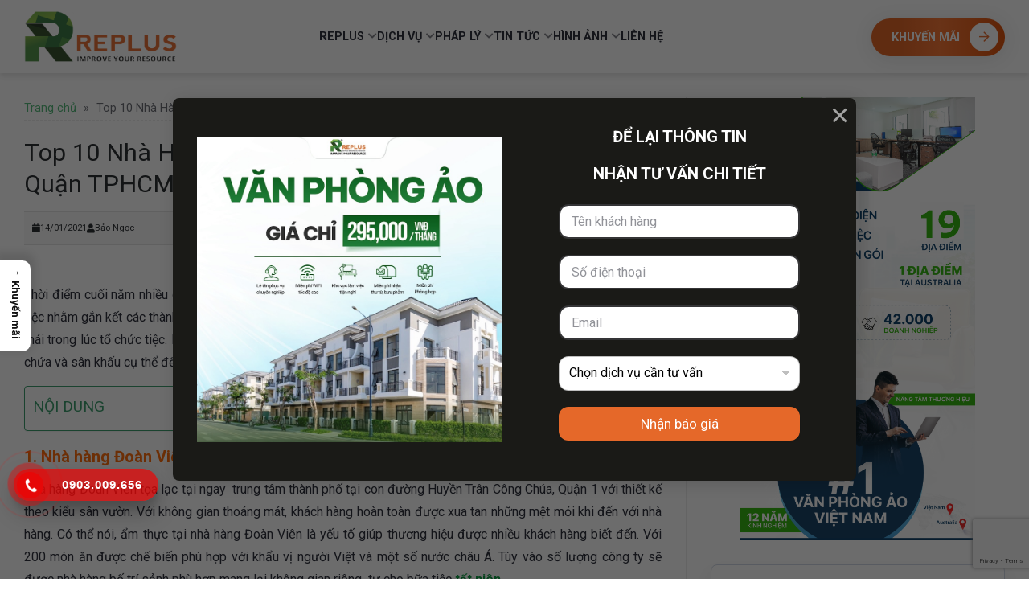

--- FILE ---
content_type: text/html; charset=UTF-8
request_url: https://replus.vn/nha-hang-to-chuc-tat-nien/
body_size: 33928
content:
<!DOCTYPE html><html lang="vi" prefix="og: //ogp.me/ns#" class="loading-site no-js"><head> <meta charset="UTF-8" /> <meta name="viewport" content="width=device-width, initial-scale=1, maximum-scale=1, user-scalable=no" /> <link rel="profile" href="//gmpg.org/xfn/11" /> <link rel="pingback" href="//replus.vn/xmlrpc.php" /> <script src="//code.jquery.com/jquery-3.6.4.min.js"></script> <link rel="stylesheet" href="//cdn.jsdelivr.net/npm/swiper@11/swiper-bundle.min.css" /> <script src="//cdn.jsdelivr.net/npm/swiper@11/swiper-bundle.min.js"></script> <script src="//cdnjs.cloudflare.com/ajax/libs/typed.js/1.1.1/typed.min.js"></script> <script>(function(html){html.className = html.className.replace(/\bno-js\b/,'js')})(document.documentElement);</script><style>img:is([sizes="auto" i],[sizes^="auto," i]){contain-intrinsic-size:3000px 1500px}</style><meta name="viewport" content="width=device-width, initial-scale=1" /><!-- Tối ưu hóa công cụ tìm kiếm bởi Rank Math - //rankmath.com/ --><title>Top 10 nhà hàng tổ chức tất niên tốt nhất ở từng quận TPHCM</title><meta name="description" content="Bạn và công ty dự định tổ chức tất niên mà vẫn chưa chọn được địa điểm. Bỏ túi ngay top 10 nhà hàng tổ chức tất niên &quot;xịn sò&quot; nhất Sài Gòn này"/><meta name="robots" content="follow, index, max-snippet:-1, max-video-preview:-1, max-image-preview:large"/><link rel="canonical" href="//replus.vn/nha-hang-to-chuc-tat-nien/" /><meta property="og:locale" content="vi_VN" /><meta property="og:type" content="article" /><meta property="og:title" content="Top 10 nhà hàng tổ chức tất niên tốt nhất ở từng quận TPHCM" /><meta property="og:description" content="Bạn và công ty dự định tổ chức tất niên mà vẫn chưa chọn được địa điểm. Bỏ túi ngay top 10 nhà hàng tổ chức tất niên &quot;xịn sò&quot; nhất Sài Gòn này" /><meta property="og:url" content="//replus.vn/nha-hang-to-chuc-tat-nien/" /><meta property="og:site_name" content="Replus.vn - Dịch vụ cho thuê văn phòng hàng đầu TP.HCM" /><meta property="article:section" content="Tin tức" /><meta property="og:updated_time" content="2023-11-02T19:47:43+07:00" /><meta property="og:image" content="//replus.vn/wp-content/uploads/2021/01/Asiana-plaza-Binh-Thanh.jpg" /><meta property="og:image:secure_url" content="//replus.vn/wp-content/uploads/2021/01/Asiana-plaza-Binh-Thanh.jpg" /><meta property="og:image:width" content="1440" /><meta property="og:image:height" content="900" /><meta property="og:image:alt" content="Nhà hàng tổ chức tất niên" /><meta property="og:image:type" content="image/jpeg" /><meta property="article:published_time" content="2021-01-14T14:14:04+07:00" /><meta property="article:modified_time" content="2023-11-02T19:47:43+07:00" /><meta name="twitter:card" content="summary_large_image" /><meta name="twitter:title" content="Top 10 nhà hàng tổ chức tất niên tốt nhất ở từng quận TPHCM" /><meta name="twitter:description" content="Bạn và công ty dự định tổ chức tất niên mà vẫn chưa chọn được địa điểm. Bỏ túi ngay top 10 nhà hàng tổ chức tất niên &quot;xịn sò&quot; nhất Sài Gòn này" /><meta name="twitter:image" content="//replus.vn/wp-content/uploads/2021/01/Asiana-plaza-Binh-Thanh.jpg" /><meta name="twitter:label1" content="Được viết bởi" /><meta name="twitter:data1" content="Bảo Ngọc" /><meta name="twitter:label2" content="Thời gian để đọc" /><meta name="twitter:data2" content="8 phút" /><script type="application/ld+json" class="rank-math-schema">{"@context":"//schema.org","@graph":[{"@type":"Place","@id":"//replus.vn/#place","geo":{"@type":"GeoCoordinates","latitude":"10.7990119","longitude":"106.7188485"},"hasMap":"//www.google.com/maps/search/?api=1&amp;query=10.7990119,106.7188485","address":{"@type":"PostalAddress","streetAddress":"to\u00e0 nh\u00e0 Pearl Plaza, 561a \u0110i\u1ec7n Bi\u00ean Ph\u1ee7, Ph\u01b0\u1eddng 25, Qu\u1eadn B\u00ecnh Th\u1ea1nh","addressLocality":"Th\u00e0nh ph\u1ed1 H\u1ed3 Ch\u00ed Minh","addressRegion":"Mi\u1ec1n Nam","postalCode":"700000","addressCountry":"Vi\u1ec7t Nam"}},{"@type":["RealEstateAgent","Organization"],"@id":"//replus.vn/#organization","name":"ReplusVN","url":"//replus.vn","email":"info@replus.vn","address":{"@type":"PostalAddress","streetAddress":"to\u00e0 nh\u00e0 Pearl Plaza, 561a \u0110i\u1ec7n Bi\u00ean Ph\u1ee7, Ph\u01b0\u1eddng 25, Qu\u1eadn B\u00ecnh Th\u1ea1nh","addressLocality":"Th\u00e0nh ph\u1ed1 H\u1ed3 Ch\u00ed Minh","addressRegion":"Mi\u1ec1n Nam","postalCode":"700000","addressCountry":"Vi\u1ec7t Nam"},"logo":{"@type":"ImageObject","@id":"//replus.vn/#logo","url":"//replus.vn/wp-content/uploads/2017/06/logo-Replus.png","contentUrl":"//replus.vn/wp-content/uploads/2017/06/logo-Replus.png","caption":"Replus.vn - D\u1ecbch v\u1ee5 cho thu\u00ea v\u0103n ph\u00f2ng h\u00e0ng \u0111\u1ea7u TP.HCM","inLanguage":"vi","width":"250","height":"91"},"priceRange":"9,900 VN\u0110 - 128,000,000 VN\u0110","openingHours":["Monday,Tuesday,Wednesday,Thursday,Friday 08:00-17:30","Saturday 08:00-12:00"],"location":{"@id":"//replus.vn/#place"},"image":{"@id":"//replus.vn/#logo"},"telephone":"+842862883088"},{"@type":"WebSite","@id":"//replus.vn/#website","url":"//replus.vn","name":"Replus.vn - D\u1ecbch v\u1ee5 cho thu\u00ea v\u0103n ph\u00f2ng h\u00e0ng \u0111\u1ea7u TP.HCM","publisher":{"@id":"//replus.vn/#organization"},"inLanguage":"vi"},{"@type":"ImageObject","@id":"//replus.vn/wp-content/uploads/2021/01/Asiana-plaza-Binh-Thanh.jpg","url":"//replus.vn/wp-content/uploads/2021/01/Asiana-plaza-Binh-Thanh.jpg","width":"1440","height":"900","caption":"Nh\u00e0 h\u00e0ng t\u1ed5 ch\u1ee9c t\u1ea5t ni\u00ean","inLanguage":"vi"},{"@type":"BreadcrumbList","@id":"//replus.vn/nha-hang-to-chuc-tat-nien/#breadcrumb","itemListElement":[{"@type":"ListItem","position":"1","item":{"@id":"//replus.vn","name":"Trang ch\u1ee7"}},{"@type":"ListItem","position":"2","item":{"@id":"//replus.vn/nha-hang-to-chuc-tat-nien/","name":"Top 10 nh\u00e0 h\u00e0ng t\u1ed5 ch\u1ee9c t\u1ea5t ni\u00ean t\u1ed1t nh\u1ea5t \u1edf t\u1eebng qu\u1eadn TPHCM"}}]},{"@type":"WebPage","@id":"//replus.vn/nha-hang-to-chuc-tat-nien/#webpage","url":"//replus.vn/nha-hang-to-chuc-tat-nien/","name":"Top 10 nh\u00e0 h\u00e0ng t\u1ed5 ch\u1ee9c t\u1ea5t ni\u00ean t\u1ed1t nh\u1ea5t \u1edf t\u1eebng qu\u1eadn TPHCM","datePublished":"2021-01-14T14:14:04+07:00","dateModified":"2023-11-02T19:47:43+07:00","isPartOf":{"@id":"//replus.vn/#website"},"primaryImageOfPage":{"@id":"//replus.vn/wp-content/uploads/2021/01/Asiana-plaza-Binh-Thanh.jpg"},"inLanguage":"vi","breadcrumb":{"@id":"//replus.vn/nha-hang-to-chuc-tat-nien/#breadcrumb"}},{"@type":"Person","@id":"//replus.vn/nha-hang-to-chuc-tat-nien/#author","name":"B\u1ea3o Ng\u1ecdc","image":{"@type":"ImageObject","@id":"//secure.gravatar.com/avatar/15f669a3d4f00a275f66100da6174d368ca568b27dba207f6d763bf24621e77e?s=96&amp;d=mm&amp;r=g","url":"//secure.gravatar.com/avatar/15f669a3d4f00a275f66100da6174d368ca568b27dba207f6d763bf24621e77e?s=96&amp;d=mm&amp;r=g","caption":"B\u1ea3o Ng\u1ecdc","inLanguage":"vi"},"worksFor":{"@id":"//replus.vn/#organization"}},{"@type":"BlogPosting","headline":"Top 10 nh\u00e0 h\u00e0ng t\u1ed5 ch\u1ee9c t\u1ea5t ni\u00ean t\u1ed1t nh\u1ea5t \u1edf t\u1eebng qu\u1eadn TPHCM","keywords":"t\u1ea5t ni\u00ean","datePublished":"2021-01-14T14:14:04+07:00","dateModified":"2023-11-02T19:47:43+07:00","author":{"@id":"//replus.vn/nha-hang-to-chuc-tat-nien/#author","name":"B\u1ea3o Ng\u1ecdc"},"publisher":{"@id":"//replus.vn/#organization"},"description":"B\u1ea1n v\u00e0 c\u00f4ng ty d\u1ef1 \u0111\u1ecbnh t\u1ed5 ch\u1ee9c t\u1ea5t ni\u00ean m\u00e0 v\u1eabn ch\u01b0a ch\u1ecdn \u0111\u01b0\u1ee3c \u0111\u1ecba \u0111i\u1ec3m. B\u1ecf t\u00fai ngay top 10 nh\u00e0 h\u00e0ng t\u1ed5 ch\u1ee9c t\u1ea5t ni\u00ean &quot;x\u1ecbn s\u00f2&quot; nh\u1ea5t S\u00e0i G\u00f2n n\u00e0y","name":"Top 10 nh\u00e0 h\u00e0ng t\u1ed5 ch\u1ee9c t\u1ea5t ni\u00ean t\u1ed1t nh\u1ea5t \u1edf t\u1eebng qu\u1eadn TPHCM","@id":"//replus.vn/nha-hang-to-chuc-tat-nien/#richSnippet","isPartOf":{"@id":"//replus.vn/nha-hang-to-chuc-tat-nien/#webpage"},"image":{"@id":"//replus.vn/wp-content/uploads/2021/01/Asiana-plaza-Binh-Thanh.jpg"},"inLanguage":"vi","mainEntityOfPage":{"@id":"//replus.vn/nha-hang-to-chuc-tat-nien/#webpage"}}]}</script><!-- /Plugin SEO WordPress Rank Math --><link rel='dns-prefetch' href='//cdn.jsdelivr.net' /><link rel='dns-prefetch' href='//fonts.googleapis.com' /><link href='//fonts.gstatic.com' crossorigin rel='preconnect' /><link rel='prefetch' href='//replus.vn/wp-content/themes/flatsome/assets/js/flatsome.js?ver=43f05e0ca79aa585a6aa' /><link rel='prefetch' href='//replus.vn/wp-content/themes/flatsome/assets/js/chunk.slider.js?ver=3.17.7' /><link rel='prefetch' href='//replus.vn/wp-content/themes/flatsome/assets/js/chunk.popups.js?ver=3.17.7' /><link rel='prefetch' href='//replus.vn/wp-content/themes/flatsome/assets/js/chunk.tooltips.js?ver=3.17.7' /><link rel="alternate" type="application/rss+xml" title="Dòng thông tin Replus.vn - Dịch vụ cho thuê văn phòng hàng đầu TP.HCM &raquo;" href="//replus.vn/feed/" /><link rel="alternate" type="application/rss+xml" title="Replus.vn - Dịch vụ cho thuê văn phòng hàng đầu TP.HCM &raquo; Dòng bình luận" href="//replus.vn/comments/feed/" /><link rel="alternate" type="application/rss+xml" title="Replus.vn - Dịch vụ cho thuê văn phòng hàng đầu TP.HCM &raquo; Top 10 nhà hàng tổ chức tất niên tốt nhất ở từng quận TPHCM Dòng bình luận" href="//replus.vn/nha-hang-to-chuc-tat-nien/feed/" /><script type="text/javascript">/* <![CDATA[ */window._wpemojiSettings = {"baseUrl":"https:\/\/s.w.org\/images\/core\/emoji\/16.0.1\/72x72\/","ext":".png","svgUrl":"https:\/\/s.w.org\/images\/core\/emoji\/16.0.1\/svg\/","svgExt":".svg","source":{"concatemoji":"https:\/\/replus.vn\/wp-includes\/js\/wp-emoji-release.min.js"}};/*! This file is auto-generated */!function(s,n){var o,i,e;function c(e){try{var t={supportTests:e,timestamp:(new Date).valueOf()};sessionStorage.setItem(o,JSON.stringify(t))}catch(e){}}function p(e,t,n){e.clearRect(0,0,e.canvas.width,e.canvas.height),e.fillText(t,0,0);var t=new Uint32Array(e.getImageData(0,0,e.canvas.width,e.canvas.height).data),a=(e.clearRect(0,0,e.canvas.width,e.canvas.height),e.fillText(n,0,0),new Uint32Array(e.getImageData(0,0,e.canvas.width,e.canvas.height).data));return t.every(function(e,t){return e===a[t]})}function u(e,t){e.clearRect(0,0,e.canvas.width,e.canvas.height),e.fillText(t,0,0);for(var n=e.getImageData(16,16,1,1),a=0;a<n.data.length;a++)if(0!==n.data[a])return!1;return!0}function f(e,t,n,a){switch(t){case"flag":return n(e,"\ud83c\udff3\ufe0f\u200d\u26a7\ufe0f","\ud83c\udff3\ufe0f\u200b\u26a7\ufe0f")?!1:!n(e,"\ud83c\udde8\ud83c\uddf6","\ud83c\udde8\u200b\ud83c\uddf6")&&!n(e,"\ud83c\udff4\udb40\udc67\udb40\udc62\udb40\udc65\udb40\udc6e\udb40\udc67\udb40\udc7f","\ud83c\udff4\u200b\udb40\udc67\u200b\udb40\udc62\u200b\udb40\udc65\u200b\udb40\udc6e\u200b\udb40\udc67\u200b\udb40\udc7f");case"emoji":return!a(e,"\ud83e\udedf")}return!1}function g(e,t,n,a){var r="undefined"!=typeof WorkerGlobalScope&&self instanceof WorkerGlobalScope?new OffscreenCanvas(300,150):s.createElement("canvas"),o=r.getContext("2d",{willReadFrequently:!0}),i=(o.textBaseline="top",o.font="600 32px Arial",{});return e.forEach(function(e){i[e]=t(o,e,n,a)}),i}function t(e){var t=s.createElement("script");t.src=e,t.defer=!0,s.head.appendChild(t)}"undefined"!=typeof Promise&&(o="wpEmojiSettingsSupports",i=["flag","emoji"],n.supports={everything:!0,everythingExceptFlag:!0},e=new Promise(function(e){s.addEventListener("DOMContentLoaded",e,{once:!0})}),new Promise(function(t){var n=function(){try{var e=JSON.parse(sessionStorage.getItem(o));if("object"==typeof e&&"number"==typeof e.timestamp&&(new Date).valueOf()<e.timestamp+604800&&"object"==typeof e.supportTests)return e.supportTests}catch(e){}return null}();if(!n){if("undefined"!=typeof Worker&&"undefined"!=typeof OffscreenCanvas&&"undefined"!=typeof URL&&URL.createObjectURL&&"undefined"!=typeof Blob)try{var e="postMessage("+g.toString()+"("+[JSON.stringify(i),f.toString(),p.toString(),u.toString()].join(",")+"));",a=new Blob([e],{type:"text/javascript"}),r=new Worker(URL.createObjectURL(a),{name:"wpTestEmojiSupports"});return void(r.onmessage=function(e){c(n=e.data),r.terminate(),t(n)})}catch(e){}c(n=g(i,f,p,u))}t(n)}).then(function(e){for(var t in e)n.supports[t]=e[t],n.supports.everything=n.supports.everything&&n.supports[t],"flag"!==t&&(n.supports.everythingExceptFlag=n.supports.everythingExceptFlag&&n.supports[t]);n.supports.everythingExceptFlag=n.supports.everythingExceptFlag&&!n.supports.flag,n.DOMReady=!1,n.readyCallback=function(){n.DOMReady=!0}}).then(function(){return e}).then(function(){var e;n.supports.everything||(n.readyCallback(),(e=n.source||{}).concatemoji?t(e.concatemoji):e.wpemoji&&e.twemoji&&(t(e.twemoji),t(e.wpemoji)))}))}((window,document),window._wpemojiSettings);/* ]]> */</script><style>video-section,location-section,pricing-section{content-visibility:auto;contain-intrinsic-size:1px 1000px;}</style><style id='wp-emoji-styles-inline-css' type='text/css'>img.wp-smiley,img.emoji{display:inline !important;border:none !important;box-shadow:none !important;height:1em !important;width:1em !important;margin:0 0.07em !important;vertical-align:-0.1em !important;background:none !important;padding:0 !important}</style><style id='wp-block-library-inline-css' type='text/css'>:root{--wp-admin-theme-color:#007cba;--wp-admin-theme-color--rgb:0,124,186;--wp-admin-theme-color-darker-10:#006ba1;--wp-admin-theme-color-darker-10--rgb:0,107,161;--wp-admin-theme-color-darker-20:#005a87;--wp-admin-theme-color-darker-20--rgb:0,90,135;--wp-admin-border-width-focus:2px;--wp-block-synced-color:#7a00df;--wp-block-synced-color--rgb:122,0,223;--wp-bound-block-color:var(--wp-block-synced-color)}@media (min-resolution:192dpi){:root{--wp-admin-border-width-focus:1.5px}}.wp-element-button{cursor:pointer}:root{--wp--preset--font-size--normal:16px;--wp--preset--font-size--huge:42px}:root .has-very-light-gray-background-color{background-color:#eee}:root .has-very-dark-gray-background-color{background-color:#313131}:root .has-very-light-gray-color{color:#eee}:root .has-very-dark-gray-color{color:#313131}:root .has-vivid-green-cyan-to-vivid-cyan-blue-gradient-background{background:linear-gradient(135deg,#00d084,#0693e3)}:root .has-purple-crush-gradient-background{background:linear-gradient(135deg,#34e2e4,#4721fb 50%,#ab1dfe)}:root .has-hazy-dawn-gradient-background{background:linear-gradient(135deg,#faaca8,#dad0ec)}:root .has-subdued-olive-gradient-background{background:linear-gradient(135deg,#fafae1,#67a671)}:root .has-atomic-cream-gradient-background{background:linear-gradient(135deg,#fdd79a,#004a59)}:root .has-nightshade-gradient-background{background:linear-gradient(135deg,#330968,#31cdcf)}:root .has-midnight-gradient-background{background:linear-gradient(135deg,#020381,#2874fc)}.has-regular-font-size{font-size:1em}.has-larger-font-size{font-size:2.625em}.has-normal-font-size{font-size:var(--wp--preset--font-size--normal)}.has-huge-font-size{font-size:var(--wp--preset--font-size--huge)}.has-text-align-center{text-align:center}.has-text-align-left{text-align:left}.has-text-align-right{text-align:right}#end-resizable-editor-section{display:none}.aligncenter{clear:both}.items-justified-left{justify-content:flex-start}.items-justified-center{justify-content:center}.items-justified-right{justify-content:flex-end}.items-justified-space-between{justify-content:space-between}.screen-reader-text{border:0;clip-path:inset(50%);height:1px;margin:-1px;overflow:hidden;padding:0;position:absolute;width:1px;word-wrap:normal!important}.screen-reader-text:focus{background-color:#ddd;clip-path:none;color:#444;display:block;font-size:1em;height:auto;left:5px;line-height:normal;padding:15px 23px 14px;text-decoration:none;top:5px;width:auto;z-index:100000}html:where(.has-border-color){border-style:solid}html:where([style*=border-top-color]){border-top-style:solid}html:where([style*=border-right-color]){border-right-style:solid}html:where([style*=border-bottom-color]){border-bottom-style:solid}html:where([style*=border-left-color]){border-left-style:solid}html:where([style*=border-width]){border-style:solid}html:where([style*=border-top-width]){border-top-style:solid}html:where([style*=border-right-width]){border-right-style:solid}html:where([style*=border-bottom-width]){border-bottom-style:solid}html:where([style*=border-left-width]){border-left-style:solid}html:where(img[class*=wp-image-]){height:auto;max-width:100%}:where(figure){margin:0 0 1em}html:where(.is-position-sticky){--wp-admin--admin-bar--position-offset:var(--wp-admin--admin-bar--height,0px)}@media screen and (max-width:600px){html:where(.is-position-sticky){--wp-admin--admin-bar--position-offset:0px}}</style><style id='classic-theme-styles-inline-css' type='text/css'>/*! This file is auto-generated */.wp-block-button__link{color:#fff;background-color:#32373c;border-radius:9999px;box-shadow:none;text-decoration:none;padding:calc(.667em + 2px) calc(1.333em + 2px);font-size:1.125em}.wp-block-file__button{background:#32373c;color:#fff;text-decoration:none}</style><link rel='stylesheet' id='lockcop-css' href='//replus.vn/wp-content/plugins/foxtool/link/lockcop.css' type='text/css' media='all' /><link rel='stylesheet' id='ez-toc-css' href='//replus.vn/wp-content/plugins/easy-table-of-contents/assets/css/screen.min.css' type='text/css' media='all' /><style id='ez-toc-inline-css' type='text/css'>div#ez-toc-container .ez-toc-title{font-size:120%}div#ez-toc-container .ez-toc-title{font-weight:400}div#ez-toc-container ul li,div#ez-toc-container ul li a{font-size:95%}div#ez-toc-container ul li,div#ez-toc-container ul li a{font-weight:500}div#ez-toc-container nav ul ul li{font-size:90%}div#ez-toc-container{background:#fff;border:1px solid #339966;width:100%}div#ez-toc-container p.ez-toc-title,#ez-toc-container .ez_toc_custom_title_icon,#ez-toc-container .ez_toc_custom_toc_icon{color:#339966}div#ez-toc-container ul.ez-toc-list a{color:#339966}div#ez-toc-container ul.ez-toc-list a:hover{color:#e2a13f}div#ez-toc-container ul.ez-toc-list a:visited{color:#e2a13f}</style><link rel='stylesheet' id='puramu-fa-css' href='//replus.vn/wp-content/themes/flatsome-child/font-icon/css/all.css' type='text/css' media='all' /><style id='replus-link-box-css-inline-css' type='text/css'> .replus-link-box{background:#fff;border:1px solid #e5e5e5;border-radius:8px;padding:20px;margin-bottom:20px;box-shadow:0 2px 8px rgba(0,0,0,0.06)}.replus-link-box .link-box-header{display:flex;align-items:center;gap:12px;padding-bottom:15px;margin-bottom:15px;border-bottom:1px solid #f0f0f0}.replus-link-box .link-box-icon{width:36px;height:36px;background:#e8f5e9;border-radius:8px;display:flex;align-items:center;justify-content:center;flex-shrink:0}.replus-link-box .link-box-icon i{color:#4caf50;font-size:18px}.replus-link-box .link-box-title{font-size:16px;font-weight:600;color:#333}.replus-link-box .link-box-content{display:flex;flex-direction:column}.replus-link-box .link-box-item{display:flex !important;align-items:center;gap:8px;padding:10px 0;color:#555;text-decoration:none;transition:color 0.2s ease;border-bottom:1px solid #f5f5f5}.replus-link-box .link-box-item:last-child{border-bottom:none}.replus-link-box .link-box-item:hover{color:#4caf50}.replus-link-box .link-item-bullet{color:#999;line-height:1;flex-shrink:0;display:flex;align-items:center}.replus-link-box .link-item-bullet svg{width:6px;height:10px}.replus-link-box .link-box-item:hover .link-item-bullet{color:#4caf50}.replus-link-box .link-item-text{font-size:14px;line-height:1.5}.replus-link-box .link-item-hidden{display:none !important}.replus-link-box.expanded .link-item-hidden{display:flex !important}.replus-link-box .link-box-toggle{padding-top:15px;margin-top:5px;border-top:1px solid #f0f0f0;text-align:center}.replus-link-box .link-box-toggle-btn{background:none;border:none;color:#666;font-size:13px;cursor:pointer;display:inline-flex;align-items:center;gap:5px;padding:5px 10px;transition:color 0.2s ease}.replus-link-box .link-box-toggle-btn:hover{color:#4caf50}.replus-link-box .link-box-toggle-btn .toggle-icon{font-size:12px;transition:transform 0.3s ease}.replus-link-box.expanded .link-box-toggle-btn .toggle-icon{transform:rotate(180deg)}@media(max-width:768px){.replus-link-box{padding:15px}.replus-link-box .link-box-title{font-size:15px}.replus-link-box .link-item-text{font-size:13px}}</style><link rel='stylesheet' id='flatsome-main-css' href='//replus.vn/wp-content/themes/flatsome/assets/css/flatsome.css' type='text/css' media='all' /><style id='flatsome-main-inline-css' type='text/css'>@font-face{font-family:"fl-icons";font-display:block;src:url(//replus.vn/wp-content/themes/flatsome/assets/css/icons/fl-icons.eot?v=3.17.7);src:url(//replus.vn/wp-content/themes/flatsome/assets/css/icons/fl-icons.eot#iefix?v=3.17.7) format("embedded-opentype"),url(//replus.vn/wp-content/themes/flatsome/assets/css/icons/fl-icons.woff2?v=3.17.7) format("woff2"),url(//replus.vn/wp-content/themes/flatsome/assets/css/icons/fl-icons.ttf?v=3.17.7) format("truetype"),url(//replus.vn/wp-content/themes/flatsome/assets/css/icons/fl-icons.woff?v=3.17.7) format("woff"),url(//replus.vn/wp-content/themes/flatsome/assets/css/icons/fl-icons.svg?v=3.17.7#fl-icons) format("svg")}</style><link rel='stylesheet' id='flatsome-style-css' href='//replus.vn/wp-content/themes/flatsome-child/style.css' type='text/css' media='all' /><link rel='stylesheet' id='flatsome-googlefonts-css' href='//fonts.googleapis.com/css?family=Roboto%3Aregular%2Cregular%2Cregular%2C700%7CDancing+Script%3Aregular%2Cregular&#038;display=swap&#038;ver=3.9' type='text/css' media='all' /><script type="text/javascript" src="//replus.vn/wp-content/plugins/foxtool/link/lockcop.js" id="lockcop-js"></script><script type="text/javascript" src="//replus.vn/wp-includes/js/jquery/jquery.min.js" id="jquery-core-js"></script><script type="text/javascript" src="//replus.vn/wp-includes/js/jquery/jquery-migrate.min.js" id="jquery-migrate-js"></script><script type="text/javascript" src="//replus.vn/wp-content/plugins/foxtool/link/index.js" id="index-ft-js"></script><link rel="//api.w.org/" href="//replus.vn/wp-json/" /><link rel="alternate" title="JSON" type="application/json" href="//replus.vn/wp-json/wp/v2/posts/5975" /><link rel="EditURI" type="application/rsd+xml" title="RSD" href="//replus.vn/xmlrpc.php?rsd" /><link rel='shortlink' href='//replus.vn/?p=5975' /><link rel="alternate" title="oNhúng (JSON)" type="application/json+oembed" href="//replus.vn/wp-json/oembed/1.0/embed?url=https%3A%2F%2Freplus.vn%2Fnha-hang-to-chuc-tat-nien%2F" /><link rel="alternate" title="oNhúng (XML)" type="text/xml+oembed" href="//replus.vn/wp-json/oembed/1.0/embed?url=https%3A%2F%2Freplus.vn%2Fnha-hang-to-chuc-tat-nien%2F&#038;format=xml" /><style>.bg{opacity:0;transition:opacity 1s;-webkit-transition:opacity 1s}.bg-loaded{opacity:1}</style><meta name="google-site-verification" content="F9vUV-RXW7AdCmvufDUDbH6YyOEG_5yHoZoQuSEotVY" /><meta name="facebook-domain-verification" content="kgl5pr82etcmig3rl5y7zit2v62yr9" /><meta name="google-site-verification" content="8NgMBI6bLsJrBBz4Ck_ul7I0bjcUrqh-30u-ZKOLj7Q" /><!-- Google tag (gtag.js) --><script async src="//www.googletagmanager.com/gtag/js?id=AW-16596608277"></script><!-- Google Tag Manager --><script>(function(w,d,s,l,i){w[l]=w[l]||[];w[l].push({'gtm.start':
new Date().getTime(),event:'gtm.js'});var f=d.getElementsByTagName(s)[0],j=d.createElement(s),dl=l!='dataLayer'?'&l='+l:'';j.async=true;j.src=
'//www.googletagmanager.com/gtm.js?id='+i+dl;f.parentNode.insertBefore(j,f);
})(window,document,'script','dataLayer','GTM-TF6HWXR');</script><!-- End Google Tag Manager --><script>window.dataLayer = window.dataLayer || [];function gtag(){dataLayer.push(arguments);}gtag('js', new Date());gtag('config', 'AW-16596608277');</script><!-- Meta Pixel Code --><script>!function(f,b,e,v,n,t,s)
{if(f.fbq)return;n=f.fbq=function(){n.callMethod?
n.callMethod.apply(n,arguments):n.queue.push(arguments)};if(!f._fbq)f._fbq=n;n.push=n;n.loaded=!0;n.version='2.0';n.queue=[];t=b.createElement(e);t.async=!0;t.src=v;s=b.getElementsByTagName(e)[0];s.parentNode.insertBefore(t,s)}(window, document,'script','//connect.facebook.net/en_US/fbevents.js');
fbq('init', '1562064447482437');fbq('track', 'PageView');</script><noscript><img height="1" width="1" style="display:none"
src="//www.facebook.com/tr?id=1562064447482437&ev=PageView&noscript=1"
/></noscript><!-- End Meta Pixel Code --><style type="text/css">.saboxplugin-wrap{-webkit-box-sizing:border-box;-moz-box-sizing:border-box;-ms-box-sizing:border-box;box-sizing:border-box;border:1px solid #eee;width:100%;clear:both;display:block;overflow:hidden;word-wrap:break-word;position:relative}.saboxplugin-wrap .saboxplugin-gravatar{float:left;padding:0 20px 20px 20px}.saboxplugin-wrap .saboxplugin-gravatar img{max-width:100px;height:auto;border-radius:0}.saboxplugin-wrap .saboxplugin-authorname{font-size:18px;line-height:1;margin:20px 0 0 20px;display:block}.saboxplugin-wrap .saboxplugin-authorname a{text-decoration:none}.saboxplugin-wrap .saboxplugin-authorname a:focus{outline:0}.saboxplugin-wrap .saboxplugin-desc{display:block;margin:5px 20px}.saboxplugin-wrap .saboxplugin-desc a{text-decoration:underline}.saboxplugin-wrap .saboxplugin-desc p{margin:5px 0 12px}.saboxplugin-wrap .saboxplugin-web{margin:0 20px 15px;text-align:left}.saboxplugin-wrap .sab-web-position{text-align:right}.saboxplugin-wrap .saboxplugin-web a{color:#ccc;text-decoration:none}.saboxplugin-wrap .saboxplugin-socials{position:relative;display:block;background:#fcfcfc;padding:5px;border-top:1px solid #eee}.saboxplugin-wrap .saboxplugin-socials a svg{width:20px;height:20px}.saboxplugin-wrap .saboxplugin-socials a svg .st2{fill:#fff;transform-origin:center center}.saboxplugin-wrap .saboxplugin-socials a svg .st1{fill:rgba(0,0,0,.3)}.saboxplugin-wrap .saboxplugin-socials a:hover{opacity:.8;-webkit-transition:opacity .4s;-moz-transition:opacity .4s;-o-transition:opacity .4s;transition:opacity .4s;box-shadow:none!important;-webkit-box-shadow:none!important}.saboxplugin-wrap .saboxplugin-socials .saboxplugin-icon-color{box-shadow:none;padding:0;border:0;-webkit-transition:opacity .4s;-moz-transition:opacity .4s;-o-transition:opacity .4s;transition:opacity .4s;display:inline-block;color:#fff;font-size:0;text-decoration:inherit;margin:5px;-webkit-border-radius:0;-moz-border-radius:0;-ms-border-radius:0;-o-border-radius:0;border-radius:0;overflow:hidden}.saboxplugin-wrap .saboxplugin-socials .saboxplugin-icon-grey{text-decoration:inherit;box-shadow:none;position:relative;display:-moz-inline-stack;display:inline-block;vertical-align:middle;zoom:1;margin:10px 5px;color:#444;fill:#444}.clearfix:after,.clearfix:before{content:' ';display:table;line-height:0;clear:both}.ie7 .clearfix{zoom:1}.saboxplugin-socials.sabox-colored .saboxplugin-icon-color .sab-twitch{border-color:#38245c}.saboxplugin-socials.sabox-colored .saboxplugin-icon-color .sab-behance{border-color:#003eb0}.saboxplugin-socials.sabox-colored .saboxplugin-icon-color .sab-deviantart{border-color:#036824}.saboxplugin-socials.sabox-colored .saboxplugin-icon-color .sab-digg{border-color:#00327c}.saboxplugin-socials.sabox-colored .saboxplugin-icon-color .sab-dribbble{border-color:#ba1655}.saboxplugin-socials.sabox-colored .saboxplugin-icon-color .sab-facebook{border-color:#1e2e4f}.saboxplugin-socials.sabox-colored .saboxplugin-icon-color .sab-flickr{border-color:#003576}.saboxplugin-socials.sabox-colored .saboxplugin-icon-color .sab-github{border-color:#264874}.saboxplugin-socials.sabox-colored .saboxplugin-icon-color .sab-google{border-color:#0b51c5}.saboxplugin-socials.sabox-colored .saboxplugin-icon-color .sab-html5{border-color:#902e13}.saboxplugin-socials.sabox-colored .saboxplugin-icon-color .sab-instagram{border-color:#1630aa}.saboxplugin-socials.sabox-colored .saboxplugin-icon-color .sab-linkedin{border-color:#00344f}.saboxplugin-socials.sabox-colored .saboxplugin-icon-color .sab-pinterest{border-color:#5b040e}.saboxplugin-socials.sabox-colored .saboxplugin-icon-color .sab-reddit{border-color:#992900}.saboxplugin-socials.sabox-colored .saboxplugin-icon-color .sab-rss{border-color:#a43b0a}.saboxplugin-socials.sabox-colored .saboxplugin-icon-color .sab-sharethis{border-color:#5d8420}.saboxplugin-socials.sabox-colored .saboxplugin-icon-color .sab-soundcloud{border-color:#995200}.saboxplugin-socials.sabox-colored .saboxplugin-icon-color .sab-spotify{border-color:#0f612c}.saboxplugin-socials.sabox-colored .saboxplugin-icon-color .sab-stackoverflow{border-color:#a95009}.saboxplugin-socials.sabox-colored .saboxplugin-icon-color .sab-steam{border-color:#006388}.saboxplugin-socials.sabox-colored .saboxplugin-icon-color .sab-user_email{border-color:#b84e05}.saboxplugin-socials.sabox-colored .saboxplugin-icon-color .sab-tumblr{border-color:#10151b}.saboxplugin-socials.sabox-colored .saboxplugin-icon-color .sab-twitter{border-color:#0967a0}.saboxplugin-socials.sabox-colored .saboxplugin-icon-color .sab-vimeo{border-color:#0d7091}.saboxplugin-socials.sabox-colored .saboxplugin-icon-color .sab-windows{border-color:#003f71}.saboxplugin-socials.sabox-colored .saboxplugin-icon-color .sab-whatsapp{border-color:#003f71}.saboxplugin-socials.sabox-colored .saboxplugin-icon-color .sab-wordpress{border-color:#0f3647}.saboxplugin-socials.sabox-colored .saboxplugin-icon-color .sab-yahoo{border-color:#14002d}.saboxplugin-socials.sabox-colored .saboxplugin-icon-color .sab-youtube{border-color:#900}.saboxplugin-socials.sabox-colored .saboxplugin-icon-color .sab-xing{border-color:#000202}.saboxplugin-socials.sabox-colored .saboxplugin-icon-color .sab-mixcloud{border-color:#2475a0}.saboxplugin-socials.sabox-colored .saboxplugin-icon-color .sab-vk{border-color:#243549}.saboxplugin-socials.sabox-colored .saboxplugin-icon-color .sab-medium{border-color:#00452c}.saboxplugin-socials.sabox-colored .saboxplugin-icon-color .sab-quora{border-color:#420e00}.saboxplugin-socials.sabox-colored .saboxplugin-icon-color .sab-meetup{border-color:#9b181c}.saboxplugin-socials.sabox-colored .saboxplugin-icon-color .sab-goodreads{border-color:#000}.saboxplugin-socials.sabox-colored .saboxplugin-icon-color .sab-snapchat{border-color:#999700}.saboxplugin-socials.sabox-colored .saboxplugin-icon-color .sab-500px{border-color:#00557f}.saboxplugin-socials.sabox-colored .saboxplugin-icon-color .sab-mastodont{border-color:#185886}.sabox-plus-item{margin-bottom:20px}@media screen and (max-width:480px){.saboxplugin-wrap{text-align:center}.saboxplugin-wrap .saboxplugin-gravatar{float:none;padding:20px 0;text-align:center;margin:0 auto;display:block}.saboxplugin-wrap .saboxplugin-gravatar img{float:none;display:inline-block;display:-moz-inline-stack;vertical-align:middle;zoom:1}.saboxplugin-wrap .saboxplugin-desc{margin:0 10px 20px;text-align:center}.saboxplugin-wrap .saboxplugin-authorname{text-align:center;margin:10px 0 20px}}body .saboxplugin-authorname a,body .saboxplugin-authorname a:hover{box-shadow:none;-webkit-box-shadow:none}a.sab-profile-edit{font-size:16px!important;line-height:1!important}.sab-edit-settings a,a.sab-profile-edit{color:#0073aa!important;box-shadow:none!important;-webkit-box-shadow:none!important}.sab-edit-settings{margin-right:15px;position:absolute;right:0;z-index:2;bottom:10px;line-height:20px}.sab-edit-settings i{margin-left:5px}.saboxplugin-socials{line-height:1!important}.rtl .saboxplugin-wrap .saboxplugin-gravatar{float:right}.rtl .saboxplugin-wrap .saboxplugin-authorname{display:flex;align-items:center}.rtl .saboxplugin-wrap .saboxplugin-authorname .sab-profile-edit{margin-right:10px}.rtl .sab-edit-settings{right:auto;left:0}img.sab-custom-avatar{max-width:75px}.saboxplugin-wrap .saboxplugin-gravatar img{-webkit-border-radius:50%;-moz-border-radius:50%;-ms-border-radius:50%;-o-border-radius:50%;border-radius:50%}.saboxplugin-wrap .saboxplugin-gravatar img{-webkit-border-radius:50%;-moz-border-radius:50%;-ms-border-radius:50%;-o-border-radius:50%;border-radius:50%}.saboxplugin-wrap .saboxplugin-socials .saboxplugin-icon-color{-webkit-border-radius:50%;-moz-border-radius:50%;-ms-border-radius:50%;-o-border-radius:50%;border-radius:50%}.saboxplugin-wrap .saboxplugin-socials .saboxplugin-icon-color{-webkit-transition:all 0.3s ease-in-out;-moz-transition:all 0.3s ease-in-out;-o-transition:all 0.3s ease-in-out;-ms-transition:all 0.3s ease-in-out;transition:all 0.3s ease-in-out}.saboxplugin-wrap .saboxplugin-socials .saboxplugin-icon-color:hover,.saboxplugin-wrap .saboxplugin-socials .saboxplugin-icon-grey:hover{-webkit-transform:rotate(360deg);-moz-transform:rotate(360deg);-o-transform:rotate(360deg);-ms-transform:rotate(360deg);transform:rotate(360deg)}.saboxplugin-wrap{margin-top:8px;margin-bottom:0px;padding:0px 0px}.saboxplugin-wrap .saboxplugin-authorname{font-size:18px;line-height:25px}.saboxplugin-wrap .saboxplugin-desc p,.saboxplugin-wrap .saboxplugin-desc{font-size:14px !important;line-height:21px !important}.saboxplugin-wrap .saboxplugin-web{font-size:14px}.saboxplugin-wrap .saboxplugin-socials a svg{width:36px;height:36px}</style><link rel="icon" href="//replus.vn/wp-content/uploads/2024/12/cropped-logo-Replus-1-32x32.png" sizes="32x32" /><link rel="icon" href="//replus.vn/wp-content/uploads/2024/12/cropped-logo-Replus-1-192x192.png" sizes="192x192" /><link rel="apple-touch-icon" href="//replus.vn/wp-content/uploads/2024/12/cropped-logo-Replus-1-180x180.png" /><meta name="msapplication-TileImage" content="//replus.vn/wp-content/uploads/2024/12/cropped-logo-Replus-1-270x270.png" /><style id="custom-css" type="text/css">:root{--primary-color:#01993a}.container-width,.full-width .ubermenu-nav,.container,.row{max-width:1250px}.row.row-collapse{max-width:1220px}.row.row-small{max-width:1242.5px}.row.row-large{max-width:1280px}.header-main{height:90px}#logo img{max-height:90px}#logo{width:200px}.header-top{min-height:30px}.transparent .header-main{height:90px}.transparent #logo img{max-height:90px}.has-transparent + .page-title:first-of-type,.has-transparent + #main > .page-title,.has-transparent + #main > div > .page-title,.has-transparent + #main .page-header-wrapper:first-of-type .page-title{padding-top:120px}.header.show-on-scroll,.stuck .header-main{height:70px!important}.stuck #logo img{max-height:70px!important}.header-bottom{background-color:#f1f1f1}@media (max-width:549px){.header-main{height:70px}#logo img{max-height:70px}}/* Color */.accordion-title.active,.has-icon-bg .icon .icon-inner,.logo a,.primary.is-underline,.primary.is-link,.badge-outline .badge-inner,.nav-outline > li.active> a,.nav-outline >li.active > a,.cart-icon strong,[data-color='primary'],.is-outline.primary{color:#01993a}/* Color !important */[data-text-color="primary"]{color:#01993a!important}/* Background Color */[data-text-bg="primary"]{background-color:#01993a}/* Background */.scroll-to-bullets a,.featured-title,.label-new.menu-item > a:after,.nav-pagination > li > .current,.nav-pagination > li > span:hover,.nav-pagination > li > a:hover,.has-hover:hover .badge-outline .badge-inner,button[type="submit"],.button.wc-forward:not(.checkout):not(.checkout-button),.button.submit-button,.button.primary:not(.is-outline),.featured-table .title,.is-outline:hover,.has-icon:hover .icon-label,.nav-dropdown-bold .nav-column li > a:hover,.nav-dropdown.nav-dropdown-bold > li > a:hover,.nav-dropdown-bold.dark .nav-column li > a:hover,.nav-dropdown.nav-dropdown-bold.dark > li > a:hover,.header-vertical-menu__opener,.is-outline:hover,.tagcloud a:hover,.grid-tools a,input[type='submit']:not(.is-form),.box-badge:hover .box-text,input.button.alt,.nav-box > li > a:hover,.nav-box > li.active > a,.nav-pills > li.active > a,.current-dropdown .cart-icon strong,.cart-icon:hover strong,.nav-line-bottom > li > a:before,.nav-line-grow > li > a:before,.nav-line > li > a:before,.banner,.header-top,.slider-nav-circle .flickity-prev-next-button:hover svg,.slider-nav-circle .flickity-prev-next-button:hover .arrow,.primary.is-outline:hover,.button.primary:not(.is-outline),input[type='submit'].primary,input[type='submit'].primary,input[type='reset'].button,input[type='button'].primary,.badge-inner{background-color:#01993a}/* Border */.nav-vertical.nav-tabs > li.active > a,.scroll-to-bullets a.active,.nav-pagination > li > .current,.nav-pagination > li > span:hover,.nav-pagination > li > a:hover,.has-hover:hover .badge-outline .badge-inner,.accordion-title.active,.featured-table,.is-outline:hover,.tagcloud a:hover,blockquote,.has-border,.cart-icon strong:after,.cart-icon strong,.blockUI:before,.processing:before,.loading-spin,.slider-nav-circle .flickity-prev-next-button:hover svg,.slider-nav-circle .flickity-prev-next-button:hover .arrow,.primary.is-outline:hover{border-color:#01993a}.nav-tabs > li.active > a{border-top-color:#01993a}.widget_shopping_cart_content .blockUI.blockOverlay:before{border-left-color:#01993a}.woocommerce-checkout-review-order .blockUI.blockOverlay:before{border-left-color:#01993a}/* Fill */.slider .flickity-prev-next-button:hover svg,.slider .flickity-prev-next-button:hover .arrow{fill:#01993a}/* Focus */.primary:focus-visible,.submit-button:focus-visible,button[type="submit"]:focus-visible{outline-color:#01993a!important}/* Background Color */[data-icon-label]:after,.secondary.is-underline:hover,.secondary.is-outline:hover,.icon-label,.button.secondary:not(.is-outline),.button.alt:not(.is-outline),.badge-inner.on-sale,.button.checkout,.single_add_to_cart_button,.current .breadcrumb-step{background-color:#e56829}[data-text-bg="secondary"]{background-color:#e56829}/* Color */.secondary.is-underline,.secondary.is-link,.secondary.is-outline,.stars a.active,.star-rating:before,.woocommerce-page .star-rating:before,.star-rating span:before,.color-secondary{color:#e56829}/* Color !important */[data-text-color="secondary"]{color:#e56829!important}/* Border */.secondary.is-outline:hover{border-color:#e56829}/* Focus */.secondary:focus-visible,.alt:focus-visible{outline-color:#e56829!important}body{color:#212529}h1,h2,h3,h4,h5,h6,.heading-font{color:#212529}body{font-family:Roboto,sans-serif}body{font-weight:400;font-style:normal}.nav > li > a{font-family:Roboto,sans-serif}.mobile-sidebar-levels-2 .nav > li > ul > li > a{font-family:Roboto,sans-serif}.nav > li > a,.mobile-sidebar-levels-2 .nav > li > ul > li > a{font-weight:700;font-style:normal}h1,h2,h3,h4,h5,h6,.heading-font,.off-canvas-center .nav-sidebar.nav-vertical > li > a{font-family:Roboto,sans-serif}h1,h2,h3,h4,h5,h6,.heading-font,.banner h1,.banner h2{font-weight:400;font-style:normal}.alt-font{font-family:"Dancing Script",sans-serif}.alt-font{font-weight:400!important;font-style:normal!important}.header:not(.transparent) .header-nav-main.nav > li > a{color:#212529}a{color:#01993a}a:hover{color:#01993a}.tagcloud a:hover{border-color:#01993a;background-color:#01993a}.nav-vertical-fly-out > li + li{border-top-width:1px;border-top-style:solid}.label-new.menu-item > a:after{content:"New"}.label-hot.menu-item > a:after{content:"Hot"}.label-sale.menu-item > a:after{content:"Sale"}.label-popular.menu-item > a:after{content:"Popular"}</style><style id="wpforms-css-vars-root">:root{--wpforms-field-border-radius:3px;--wpforms-field-background-color:#ffffff;--wpforms-field-border-color:rgba(0,0,0,0.25);--wpforms-field-text-color:rgba(0,0,0,0.7);--wpforms-label-color:rgba(0,0,0,0.85);--wpforms-label-sublabel-color:rgba(0,0,0,0.55);--wpforms-label-error-color:#d63637;--wpforms-button-border-radius:3px;--wpforms-button-background-color:#066aab;--wpforms-button-text-color:#ffffff;--wpforms-page-break-color:#066aab;--wpforms-field-size-input-height:43px;--wpforms-field-size-input-spacing:15px;--wpforms-field-size-font-size:16px;--wpforms-field-size-line-height:19px;--wpforms-field-size-padding-h:14px;--wpforms-field-size-checkbox-size:16px;--wpforms-field-size-sublabel-spacing:5px;--wpforms-field-size-icon-size:1;--wpforms-label-size-font-size:16px;--wpforms-label-size-line-height:19px;--wpforms-label-size-sublabel-font-size:14px;--wpforms-label-size-sublabel-line-height:17px;--wpforms-button-size-font-size:17px;--wpforms-button-size-height:41px;--wpforms-button-size-padding-h:15px;--wpforms-button-size-margin-top:10px}</style></head><div id="flake-container"> <body class="wp-singular post-template-default single single-post postid-5975 single-format-standard wp-theme-flatsome wp-child-theme-flatsome-child lightbox nav-dropdown-has-arrow nav-dropdown-has-shadow nav-dropdown-has-border"> <!-- Google Tag Manager (noscript) --><noscript><iframe src="//www.googletagmanager.com/ns.html?id=GTM-TF6HWXR"
height="0" width="0" style="display:none;visibility:hidden"></iframe></noscript><!-- End Google Tag Manager (noscript) --> <a class="skip-link screen-reader-text" href="#main">Skip to content</a> <header class="header"> <!--<div class="header-top-banner">--> <!-- <img src="//replus.vn/wp-content/uploads/2023/12/Artboard-2TOP-MENU.png" alt="banner top" />--> <!--</div>--> <!-- <div class="header-top"> --> <!-- <div class="header-top-inner container"> <div class="info item-wrap"> <div class="item-inner"> <div class="item"><a href="tel:0903009656"><i class="fas fa-phone-alt"></i>Hotline: 0903.009.656</a></div> </div> --> <!--<div class="item-inner">--> <!-- <div class="item"><a href="tel:0932789656"><i class="fas fa-phone-alt"></i>Hotline 2: 0932.789.656</a></div>--> <!--</div>--> <!-- <div class="item-inner"> <div class="item"><a href="mailto:info@replus.com.vn"><i class="fas fa-envelope"></i>Email: info@replus.com.vn</a></div> </div> --> <!-- </div> </div> </div> --> <div class="main-navigation"> <nav class="navbar navbar-expand-lg"> <div class="container custom-nav"> <a class="navbar-brand" href="//replus.vn/"> <img src="/wp-content/uploads/2023/11/logo-border-1024x470-2.png" alt="logo" /> <!--<img class="top1-logo" src="/wp-content/uploads/2023/11/Artboard-1TOP-1.svg" alt="logo" style="width: 120px" /> --> </a> <div class="mobile-menu-right"> <!-- <button id="search-btn" class="mobile-search-btn search-box-outer"> <i class="far fa-search"></i> </button> --> <button class="navbar-toggler" type="button" id="hamburger-button"> <svg class="ham hamRotate ham8" viewBox="0 0 100 100" width="80" onclick="this.classList.toggle('active')"> <path class="line top" d="m 30,33 h 40 c 3.722839,0 7.5,3.126468 7.5,8.578427 0,5.451959 -2.727029,8.421573 -7.5,8.421573 h -20" /> <path class="line middle" d="m 30,50 h 40" /> <path class="line bottom" d="m 70,67 h -40 c 0,0 -7.5,-0.802118 -7.5,-8.365747 0,-7.563629 7.5,-8.634253 7.5,-8.634253 h 20" /> </svg> </button> </div> <div class="collapse navbar-collapse" id="main_nav"> <ul class="navbar-nav ms-auto"> <li class="nav-item dropdown"><a href="//replus.vn/" class="nav-link dropdown-toggle">Replus</a><button class="dropdown-arrow" onclick="toggleDropdown(this)"><i class="far fa-chevron-right"></i></button><ul class="dropdown-menu fade-up"><li class="drop-down-2"><a href="//replus.vn/gioi-thieu/" class="dropdown-item">Giới thiệu</a></li><li class="drop-down-2"><a href="//replus.vn/ho-so-nang-luc/" class="dropdown-item">Hồ sơ năng lực</a></li></ul></li><li class="nav-item dropdown"><a href="//replus.vn/dich-vu/" class="nav-link dropdown-toggle">Dịch vụ</a><button class="dropdown-arrow" onclick="toggleDropdown(this)"><i class="far fa-chevron-right"></i></button><ul class="dropdown-menu fade-up"><li class="drop-down-2"><a href="//replus.vn/van-phong-ao/" class="dropdown-item">Văn phòng ảo</a></li><li class="drop-down-2"><a href="//replus.vn/van-phong-chia-se/" class="dropdown-item">Văn phòng chia sẻ</a></li><li class="drop-down-2"><a href="//replus.vn/cho-thue-coworking-hcm/" class="dropdown-item">Coworking Space</a></li><li class="drop-down-2"><a href="//replus.vn/cho-thue-cho-ngoi-lam-viec/" class="dropdown-item">Thuê chỗ ngồi làm việc</a></li><li class="drop-down-2"><a href="//replus.vn/van-phong-tron-goi/" class="dropdown-item">Văn phòng trọn gói</a></li><li class="drop-down-2"><a href="//replus.vn/cho-thue-phong-hop/" class="dropdown-item">Thuê phòng họp</a></li><li class="drop-down-2"><a href="//replus.vn/nhuong-quyen-thuong-hieu-la-gi/" class="dropdown-item">Nhượng quyền thương hiệu</a></li><li class="drop-down-2"><a href="//replus.vn/ha-noi/" class="dropdown-item dropdown-toggle-2">Văn phòng Hà Nội</a><ul class="dropdown-menu-2 fade-up"><li><a href="//replus.vn/van-phong-ao-ha-noi/" class="dropdown-item">Văn phòng ảo Hà Nội</a></li><li><a href="//replus.vn/coworking-space-ha-noi/" class="dropdown-item">Coworking Space Hà Nội</a></li><li><a href="//replus.vn/van-phong-tron-goi-ha-noi/" class="dropdown-item">Văn phòng trọn gói Hà Nội</a></li><li><a href="//replus.vn/cho-thue-cho-ngoi-lam-viec-ha-noi/" class="dropdown-item">Chỗ ngồi làm việc Hà Nội</a></li><li><a href="//replus.vn/van-phong-chia-se-ha-noi/" class="dropdown-item">Văn phòng chia sẻ Hà Nội</a></li><li><a href="//replus.vn/cho-thue-phong-hop-ha-noi/" class="dropdown-item">Phòng họp Hà Nội</a></li></ul></li></ul></li><li class="nav-item dropdown"><a href="//replus.vn/phap-ly/" class="nav-link dropdown-toggle">Pháp lý</a><button class="dropdown-arrow" onclick="toggleDropdown(this)"><i class="far fa-chevron-right"></i></button><ul class="dropdown-menu fade-up"><li class="drop-down-2"><a href="//replus.vn/dich-vu-thanh-lap-cong-ty/" class="dropdown-item">Thành lập công ty</a></li><li class="drop-down-2"><a href="//replus.vn/thanh-lap-cong-ty-co-von-nuoc-ngoai/" class="dropdown-item">Thành lập công ty nước ngoài</a></li><li class="drop-down-2"><a href="//replus.vn/dich-vu-tu-van-phap-ly/" class="dropdown-item">Tư vấn pháp lý</a></li><li class="drop-down-2"><a href="//replus.vn/bao-ho-thuong-hieu/" class="dropdown-item">Bảo hộ thương hiệu</a></li></ul></li><li class="nav-item dropdown"><a href="//replus.vn/tin-tuc/" class="nav-link dropdown-toggle">Tin tức</a><button class="dropdown-arrow" onclick="toggleDropdown(this)"><i class="far fa-chevron-right"></i></button><ul class="dropdown-menu fade-up"><li class="drop-down-2"><a href="//replus.vn/van-phong/" class="dropdown-item">Văn phòng</a></li><li class="drop-down-2"><a href="//replus.vn/doanh-nghiep/" class="dropdown-item">Doanh nghiệp</a></li><li class="drop-down-2"><a href="//replus.vn/khuyen-mai/" class="dropdown-item">Khuyến mãi</a></li><li class="drop-down-2"><a href="//replus.vn/hoat-dong/" class="dropdown-item">Hoạt động</a></li><li class="drop-down-2"><a href="//replus.vn/replus-tuyen-dung/" class="dropdown-item">Tuyển dụng</a></li></ul></li><li class="nav-item dropdown"><a href="//replus.vn/hinh-anh/" class="nav-link dropdown-toggle">Hình ảnh</a><button class="dropdown-arrow" onclick="toggleDropdown(this)"><i class="far fa-chevron-right"></i></button><ul class="dropdown-menu fade-up"><li class="drop-down-2"><a href="//replus.vn/dia-diem-ho-chi-minh/" class="dropdown-item">Địa điểm Thành Phố Hồ Chí Minh</a></li><li class="drop-down-2"><a href="//replus.vn/dia-diem-ha-noi/" class="dropdown-item">Địa điểm Hà Nội</a></li><li class="drop-down-2"><a href="//replus.vn/dia-diem-nuoc-ngoai/" class="dropdown-item">Địa điểm nước ngoài</a></li></ul></li><li class="nav-item"><a href="//replus.vn/lien-he/" class="nav-link">Liên hệ</a></li> </ul> </div> <div class="header-nav-right"> <!-- <div class="header-nav-search"> <button id="search-btn-2" class="search-box-outer"><i class="far fa-search"></i></button> </div> --> <div class="header-btn"> <a href="#popup-now" class="theme-btn">Khuyến mãi<i class="far fa-arrow-right"></i></a> </div> </div> </div> </nav> </div> <div class="nav-hold"> </div> </header> <main id="main" class=""><div id="content" class="blog-wrapper blog-single page-wrapper"><div class="row row-large row-divided "><div class="large-8 col"><article id="post-5975" class="post-5975 post type-post status-publish format-standard has-post-thumbnail hentry category-tin-tuc"><div class="article-inner "><header class="entry-header"><div class="bread"><nav aria-label="breadcrumbs" class="rank-math-breadcrumb"><p><a href="//replus.vn">Trang chủ</a><span class="separator"> &raquo; </span><span class="last">Top 10 nhà hàng tổ chức tất niên tốt nhất ở từng quận TPHCM</span></p></nav></div><div class="entry-header-text entry-header-text-top text-left"><h1 class="entry-title">Top 10 nhà hàng tổ chức tất niên tốt nhất ở từng quận TPHCM</h1><div class="entry-meta is-xsmall"><div class="meta-item"><i class="fas fa-calendar"></i>14/01/2021</div><div class="meta-item"><i class="fas fa-user"></i>Bảo Ngọc</div></div></div></header><div class="entry-content single-page"><p style="text-align: justify;"><span style="font-weight: 400;">Thời điểm cuối năm nhiều doanh nghiệp loay hoay tìm hiểm nhà hàng tổ chức tiệc tất niên tại TPHCM. Đây là buổi tiệc nhằm gắn kết các thành viên trong công ty với nhau. Do đó, địa điểm tổ chức phải ấm cúng, thoáng đãi và thoải mái trong lúc tổ chức tiệc. Dưới đây là top 20 nhà hàng tổ chức <strong>tất niên</strong> TPHCM tốt nhất từng quận với giá cả, sức chứa và sân khấu cụ thể để bạn lựa chọn. </span></p><div id="ez-toc-container" class="ez-toc-v2_0_76 counter-hierarchy ez-toc-counter ez-toc-custom ez-toc-container-direction"><div class="ez-toc-title-container"><p class="ez-toc-title" style="cursor:inherit">NỘI DUNG</p><span class="ez-toc-title-toggle"><a href="#" class="ez-toc-pull-right ez-toc-btn ez-toc-btn-xs ez-toc-btn-default ez-toc-toggle" aria-label="Toggle Table of Content"><span class="ez-toc-js-icon-con"><span class=""><span class="eztoc-hide" style="display:none;">Toggle</span><span class="ez-toc-icon-toggle-span"><svg style="fill: #339966;color:#339966" xmlns="//www.w3.org/2000/svg" class="list-377408" width="20px" height="20px" viewBox="0 0 24 24" fill="none"><path d="M6 6H4v2h2V6zm14 0H8v2h12V6zM4 11h2v2H4v-2zm16 0H8v2h12v-2zM4 16h2v2H4v-2zm16 0H8v2h12v-2z" fill="currentColor"></path></svg><svg style="fill: #339966;color:#339966" class="arrow-unsorted-368013" xmlns="//www.w3.org/2000/svg" width="10px" height="10px" viewBox="0 0 24 24" version="1.2" baseProfile="tiny"><path d="M18.2 9.3l-6.2-6.3-6.2 6.3c-.2.2-.3.4-.3.7s.1.5.3.7c.2.2.4.3.7.3h11c.3 0 .5-.1.7-.3.2-.2.3-.5.3-.7s-.1-.5-.3-.7zM5.8 14.7l6.2 6.3 6.2-6.3c.2-.2.3-.5.3-.7s-.1-.5-.3-.7c-.2-.2-.4-.3-.7-.3h-11c-.3 0-.5.1-.7.3-.2.2-.3.5-.3.7s.1.5.3.7z"/></svg></span></span></span></a></span></div><nav><ul class='ez-toc-list ez-toc-list-level-1 eztoc-toggle-hide-by-default' ><li class='ez-toc-page-1 ez-toc-heading-level-2'><a class="ez-toc-link ez-toc-heading-1" href="#1_Nha_hang_Doan_Vien_%E2%80%93_chuyen_to_chuc_tiec_tat_nien" >1. Nhà hàng Đoàn Viên &#8211; chuyên tổ chức tiệc tất niên</a></li><li class='ez-toc-page-1 ez-toc-heading-level-2'><a class="ez-toc-link ez-toc-heading-2" href="#2_Gala_Royale" >2. Gala Royale</a></li><li class='ez-toc-page-1 ez-toc-heading-level-2'><a class="ez-toc-link ez-toc-heading-3" href="#3_Nha_hang_to_chuc_tat_nien_Maison_Man_Do" >3. Nhà hàng tổ chức tất niên Maison Mận Đỏ </a></li><li class='ez-toc-page-1 ez-toc-heading-level-2'><a class="ez-toc-link ez-toc-heading-4" href="#4_Nha_hang_En_Quan_3_TPHCM" >4. Nhà hàng Én Quận 3 TP.HCM</a></li><li class='ez-toc-page-1 ez-toc-heading-level-2'><a class="ez-toc-link ez-toc-heading-5" href="#5_Trung_tam_hoi_nghi_White_Palace" >5. Trung tâm hội nghị White Palace</a></li><li class='ez-toc-page-1 ez-toc-heading-level-2'><a class="ez-toc-link ez-toc-heading-6" href="#6_Riverside_Palace_%E2%80%93_chuyen_to_chuc_tiec_cuoi_nam" >6. Riverside Palace &#8211; chuyên tổ chức tiệc cuối năm</a></li><li class='ez-toc-page-1 ez-toc-heading-level-2'><a class="ez-toc-link ez-toc-heading-7" href="#7_Nha_hang_Adora_Center_quan_Tan_Binh" >7. Nhà hàng Adora Center quận Tân Bình </a></li><li class='ez-toc-page-1 ez-toc-heading-level-2'><a class="ez-toc-link ez-toc-heading-8" href="#8_Nha_hang_Tu_Tri" >8. Nhà hàng Tư Trì </a></li><li class='ez-toc-page-1 ez-toc-heading-level-2'><a class="ez-toc-link ez-toc-heading-9" href="#9_Asiana_Plaza_%E2%80%93_cho_thue_khong_gian_to_chuc_tat_nien_sang_trong" >9. Asiana Plaza &#8211; cho thuê không gian tổ chức tất niên sang trọng</a></li><li class='ez-toc-page-1 ez-toc-heading-level-2'><a class="ez-toc-link ez-toc-heading-10" href="#10_Nha_hang_Huong_Pho" >10. Nhà hàng Hương Phố</a></li></ul></nav></div><h2><span class="ez-toc-section" id="1_Nha_hang_Doan_Vien_%E2%80%93_chuyen_to_chuc_tiec_tat_nien"></span><b><span style="color: #ff6600; font-size: 20px;">1. Nhà hàng Đoàn Viên &#8211; chuyên tổ chức tiệc tất niên</span></b><span class="ez-toc-section-end"></span></h2><p style="text-align: justify;"><span style="font-weight: 400;">Nhà hàng Đoàn Viên tọa lạc tại ngay  trung tâm thành phố tại con đường Huyền Trân Công Chúa, Quận 1 với thiết kế theo kiểu sân vườn. Với không gian thoáng mát, khách hàng hoàn toàn được xua tan những mệt mỏi khi đến với nhà hàng. Có thể nói, ẩm thực tại nhà hàng Đoàn Viên là yếu tố giúp thương hiệu được nhiều khách hàng biết đến. Với 200 món ăn được chế biến phù hợp với khẩu vị người Việt và một số nước châu Á. Tùy vào số lượng công ty sẽ được nhà hàng bố trí sảnh phù hợp mang lại không gian riêng  tư cho bữa tiệc <a href="//replus.vn/nha-hang-to-chuc-tat-nien/"><strong>tất niên</strong></a>. </span></p><figure id="attachment_5978" aria-describedby="caption-attachment-5978" style="width: 700px" class="wp-caption aligncenter"><img fetchpriority="high" decoding="async" class="wp-image-5978" src="//replus.vn/wp-content/uploads/2021/01/nha-hang-doan-vien.jpg" alt="Nhà hàng Đoàn viên chuyên tổ chức tiệc tất niên" width="700" height="467" title="Top 10 nhà hàng tổ chức tất niên tốt nhất ở từng quận TPHCM 1" srcset="//replus.vn/wp-content/uploads/2021/01/nha-hang-doan-vien.jpg 600w, //replus.vn/wp-content/uploads/2021/01/nha-hang-doan-vien-300x200.jpg 300w" sizes="(max-width: 700px) 100vw, 700px" /><figcaption id="caption-attachment-5978" class="wp-caption-text">Nhà hàng Đoàn viên chuyên tổ chức tiệc tất niên</figcaption></figure><p style="text-align: justify;"><span style="font-weight: 400;">Địa chỉ: 6 Huyền Trân Công Chúa, Phường Bến Thành, Quận 1, Thành phố Hồ Chí Minh </span></p><p style="text-align: justify;"><span style="font-weight: 400;">Thời gian mở cửa: 6:00 &#8211;  22:00</span></p><p style="text-align: justify;"><span style="font-weight: 400;">Hotline: 028 3933 0004 </span></p><h2><span class="ez-toc-section" id="2_Gala_Royale"></span><b><span style="color: #ff6600; font-size: 20px;">2. Gala Royale</span></b><span class="ez-toc-section-end"></span></h2><p style="text-align: justify;"><span style="font-weight: 400;">Nhà hàng Gala Royale được thiết kế theo phong cách cổ điển mang đến không gian sang trọng, ấm cúng cho bữa tiệc tất niên. Với 4 sảnh được trang với những họa tiết bắt mắt, chùm pha lê lộng lẫy. Hiện tại nhà hàng có sức chưa tối đa 35 bàn. </span></p><figure id="attachment_5979" aria-describedby="caption-attachment-5979" style="width: 700px" class="wp-caption aligncenter"><img decoding="async" class="wp-image-5979" src="//replus.vn/wp-content/uploads/2021/01/Toa-nha-su-kien-Gala-Royale.jpg" alt="Nhà hàng tổ chức tất niên Gala Royale với không gian sang trọng" width="700" height="524" title="Top 10 nhà hàng tổ chức tất niên tốt nhất ở từng quận TPHCM 2" srcset="//replus.vn/wp-content/uploads/2021/01/Toa-nha-su-kien-Gala-Royale.jpg 1440w, //replus.vn/wp-content/uploads/2021/01/Toa-nha-su-kien-Gala-Royale-300x225.jpg 300w, //replus.vn/wp-content/uploads/2021/01/Toa-nha-su-kien-Gala-Royale-1024x766.jpg 1024w, //replus.vn/wp-content/uploads/2021/01/Toa-nha-su-kien-Gala-Royale-768x575.jpg 768w, //replus.vn/wp-content/uploads/2021/01/Toa-nha-su-kien-Gala-Royale-1536x1150.jpg 1536w, //replus.vn/wp-content/uploads/2021/01/Toa-nha-su-kien-Gala-Royale-80x60.jpg 80w, //replus.vn/wp-content/uploads/2021/01/Toa-nha-su-kien-Gala-Royale-265x198.jpg 265w, //replus.vn/wp-content/uploads/2021/01/Toa-nha-su-kien-Gala-Royale-696x521.jpg 696w, //replus.vn/wp-content/uploads/2021/01/Toa-nha-su-kien-Gala-Royale-1068x799.jpg 1068w, //replus.vn/wp-content/uploads/2021/01/Toa-nha-su-kien-Gala-Royale-561x420.jpg 561w" sizes="(max-width: 700px) 100vw, 700px" /><figcaption id="caption-attachment-5979" class="wp-caption-text">Nhà hàng tổ chức tất niên Gala Royale với không gian sang trọng</figcaption></figure><p style="text-align: justify;"><span style="font-weight: 400;">Về món ăn tại Gala Royale, hầu hết khách hàng đều đánh giá chất lượng tốt. Nhân viên phục vụ chu đáo, nhiệt tình. Ban nhạc, âm thanh và ánh sáng ổn mang đến cho doanh nghiệp một bữa tiệc tất niên vui vẻ và ấm cúng. </span></p><p style="text-align: justify;"><span style="font-weight: 400;">Địa chỉ: 63 Mạc Đĩnh Chi, Quận 1, TP Hồ Chí Minh</span></p><p style="text-align: justify;"><span style="font-weight: 400;">Hotline: 028) 3825 6048  –  (+84) 9 3825 6048</span></p><h2><span class="ez-toc-section" id="3_Nha_hang_to_chuc_tat_nien_Maison_Man_Do"></span><b><span style="color: #ff6600; font-size: 20px;">3. Nhà hàng tổ chức tất niên Maison Mận Đỏ </span></b><span class="ez-toc-section-end"></span></h2><p style="text-align: justify;"><span style="font-weight: 400;">Maison Mận – Đỏ là một nhà hàng được thiết kế với phong cách ấm cúng rất phù hợp với không gian tổ chức tất niên. Đồ ăn được nhiều khách hàng phản hồi ngon, thích hợp với những bữa tiệc họp mặt, tất niên, gia đình thân mật. </span></p><p style="text-align: justify;"><span style="font-weight: 400;"><img decoding="async" class="alignnone size-full wp-image-11382" src="//replus.vn/wp-content/uploads/2021/01/nha-hang-to-chuc-tiec-tat-nien-duoi-10-ban-tai-quan-1-tphcm-6.jpg" alt="Top 10 nhà hàng tổ chức tất niên tốt nhất ở từng quận TPHCM 1" width="1068" height="714" title="Top 10 nhà hàng tổ chức tất niên tốt nhất ở từng quận TPHCM 3" srcset="//replus.vn/wp-content/uploads/2021/01/nha-hang-to-chuc-tiec-tat-nien-duoi-10-ban-tai-quan-1-tphcm-6.jpg 1068w, //replus.vn/wp-content/uploads/2021/01/nha-hang-to-chuc-tiec-tat-nien-duoi-10-ban-tai-quan-1-tphcm-6-300x201.jpg 300w, //replus.vn/wp-content/uploads/2021/01/nha-hang-to-chuc-tiec-tat-nien-duoi-10-ban-tai-quan-1-tphcm-6-1024x685.jpg 1024w, //replus.vn/wp-content/uploads/2021/01/nha-hang-to-chuc-tiec-tat-nien-duoi-10-ban-tai-quan-1-tphcm-6-768x513.jpg 768w, //replus.vn/wp-content/uploads/2021/01/nha-hang-to-chuc-tiec-tat-nien-duoi-10-ban-tai-quan-1-tphcm-6-696x465.jpg 696w, //replus.vn/wp-content/uploads/2021/01/nha-hang-to-chuc-tiec-tat-nien-duoi-10-ban-tai-quan-1-tphcm-6-628x420.jpg 628w" sizes="(max-width: 1068px) 100vw, 1068px" /></span></p><p style="text-align: justify;"><span style="font-weight: 400;">Hiện tại, Mận Đỏ có hai lầu với diện tích hơn 650m2 được thiết kế và xây dựng độc đáo. Với không gian thiên nhiên gần gũi, giản dị, mang đặc trưng phong cách kiến trúc Pháp cách tân, bức tường gạch đỏ cổ kính ôm lấy nhà hàng. Điều này tạo nên cảm giác tò mò, bí ẩn khi đến nhà hàng. </span></p><p><span style="font-weight: 400;">Địa chỉ:</span> 27J, Trần Nhật Duật, P. Tân Định, Quận 1, TP.HCM</p><p style="text-align: justify;"><span style="font-weight: 400;">Thời gian mở cửa: 07:30 – 23:00</span></p><p style="text-align: justify;"><span style="font-weight: 400;">Hotline: 0933 77 44 87</span></p><h2><span class="ez-toc-section" id="4_Nha_hang_En_Quan_3_TPHCM"></span><b><span style="color: #ff6600; font-size: 20px;">4. Nhà hàng Én Quận 3 TP.HCM</span></b><span class="ez-toc-section-end"></span></h2><p style="text-align: justify;"><span style="font-weight: 400;">Nhà hàng Én được tọa lạc tại </span><span style="font-weight: 400;">trục đường Điện Biên Phủ nên rất thuận lợi cho việc di chuyển của khách hàng khi đến tham dự tiệc. Điểm nhấn của nhà hàng là decor trang trí tổ chức tiệc với sức chứa 210 khách gồm 3 sảnh cho khách hàng lựa chọn. Phong cách bày trí gần gũi, trang trọng và thoải mái. </span></p><figure id="attachment_5981" aria-describedby="caption-attachment-5981" style="width: 700px" class="wp-caption aligncenter"><img loading="lazy" decoding="async" class="wp-image-5981" src="//replus.vn/wp-content/uploads/2021/01/nha-hang-en.jpg" alt="Nhà hàng én có không gian màu sắc với nhiều ánh đèn" width="700" height="420" title="Top 10 nhà hàng tổ chức tất niên tốt nhất ở từng quận TPHCM 4" srcset="//replus.vn/wp-content/uploads/2021/01/nha-hang-en.jpg 750w, //replus.vn/wp-content/uploads/2021/01/nha-hang-en-300x180.jpg 300w, //replus.vn/wp-content/uploads/2021/01/nha-hang-en-696x418.jpg 696w, //replus.vn/wp-content/uploads/2021/01/nha-hang-en-700x420.jpg 700w" sizes="auto, (max-width: 700px) 100vw, 700px" /><figcaption id="caption-attachment-5981" class="wp-caption-text">Nhà hàng én có không gian màu sắc với nhiều ánh đèn</figcaption></figure><p style="text-align: justify;"><span style="font-weight: 400;">Về thực đơn, Én mang đến nhiều menu Á lẫn Âu, giá cả đa dạng nhằm đáp ứng tối đa nhu cầu của khách hàng. Bên cạnh đó, nhà hàng Én còn hỗ trợ máy chiếu, hệ thống âm thanh, hỗ trợ backdrop, standee, bàn checkin&#8230;Nhà hàng Én chắc chắn sẽ là sự lựa chọn phù hợp khi tổ chức tiệc tất niên cuối năm. </span></p><p style="text-align: justify;"><span style="font-weight: 400;">Địa chỉ: Robot Tower, 308C Điện Biên Phủ, Phường 4, Quận 3, Thành phố Hồ Chí Minh</span></p><p style="text-align: justify;"><span style="font-weight: 400;">Thời gian mở cửa: 10:00 &#8211; 22:000</span></p><p style="text-align: justify;"><span style="font-weight: 400;">Hotline: </span><span style="font-weight: 400;">028 3832 9797</span></p><h2><span class="ez-toc-section" id="5_Trung_tam_hoi_nghi_White_Palace"></span><b><span style="color: #ff6600; font-size: 20px;">5. Trung tâm hội nghị White Palace</span></b><span class="ez-toc-section-end"></span></h2><p style="text-align: justify;"><span style="font-weight: 400;">Không gian nhà hàng White Palace được đầu tư, thiết kế với quy mô cùng kiến trúc hiện đại. Nếu bạn băn khoăn nơi đặt tiệc tất niên cuối năm với sức chứa lớn thì đây chắc chắn là địa điểm phù hợp dành cho bạn. Nhà hàng được thiết kế nhiều khu vực sảnh tiện với diện tích, cách bày trí khác nhau đáp ứng tối nhu cầu của khách hàng. Bên cạnh tiệc bàn, khách hàng cũng có thể chọn tiệc buffet hoặc BBQ vô cùng hấp dẫn. </span></p><figure id="attachment_5982" aria-describedby="caption-attachment-5982" style="width: 700px" class="wp-caption aligncenter"><img loading="lazy" decoding="async" class="wp-image-5982" src="//replus.vn/wp-content/uploads/2021/01/nha-hang-white-palace-pham-van-dong.jpg" alt="White Palace Phạm Văn Đồng Thủ Đức " width="700" height="364" title="Top 10 nhà hàng tổ chức tất niên tốt nhất ở từng quận TPHCM 5" srcset="//replus.vn/wp-content/uploads/2021/01/nha-hang-white-palace-pham-van-dong.jpg 650w, //replus.vn/wp-content/uploads/2021/01/nha-hang-white-palace-pham-van-dong-300x156.jpg 300w" sizes="auto, (max-width: 700px) 100vw, 700px" /><figcaption id="caption-attachment-5982" class="wp-caption-text">White Palace luôn nằm trong top những nhà hàng &#8220;sang chảnh&#8221; bậc nhất TP.HCM</figcaption></figure><p style="text-align: justify;"><span style="font-weight: 400;">Về thực đơn, nhiều khách hàng đã trải nghiệm qua nhà hàng đánh giá món ăn được chế biến công phu, sảnh trang trí đẹp, chuyên nghiệp. Đặc biệt, phong cách phục vụ, nhiệt tình chắc chắn nhà hàng White Palace là một địa điểm đáng quan tâm. </span></p><p style="text-align: justify;"><span style="font-weight: 400;">Địa chỉ: 194 Hoàng Văn Thụ, phường 9, Quận Phú Nhuận</span></p><p style="text-align: justify;"><span style="font-weight: 400;">Hotline: 090 538 3838</span></p><h2><span class="ez-toc-section" id="6_Riverside_Palace_%E2%80%93_chuyen_to_chuc_tiec_cuoi_nam"></span><b><span style="color: #ff6600; font-size: 20px;">6. Riverside Palace &#8211; chuyên tổ chức tiệc cuối năm</span></b><span class="ez-toc-section-end"></span></h2><p style="text-align: justify;"><span style="font-weight: 400;">Nhà hàng Riverside Palace là địa điểm tổ chức tiệc cuối năm tại TPHCM. Tọa lạc tại ngay trung tâm thành phố thuận tiện cho việc lựa chọn không gian tổ chức tất niên. Vị trí hai bên sống nối liền đầu Đông &#8211; Tây vô cùng thoáng mát. Nhà hàng Riverside Palace với nhiều không gian để doanh nghiệp lựa chọn đáp ứng được bầu không khí ấm cúng, thân thiên thiện vào dịp tất niên.</span></p><figure id="attachment_5983" aria-describedby="caption-attachment-5983" style="width: 700px" class="wp-caption aligncenter"><img loading="lazy" decoding="async" class="wp-image-5983" src="//replus.vn/wp-content/uploads/2021/01/trung-tam-hoi-nghi-riverside-palace.jpg" alt="Trung tâm hội nghị Riverside Palace" width="700" height="366" title="Top 10 nhà hàng tổ chức tất niên tốt nhất ở từng quận TPHCM 6" srcset="//replus.vn/wp-content/uploads/2021/01/trung-tam-hoi-nghi-riverside-palace.jpg 1000w, //replus.vn/wp-content/uploads/2021/01/trung-tam-hoi-nghi-riverside-palace-300x157.jpg 300w, //replus.vn/wp-content/uploads/2021/01/trung-tam-hoi-nghi-riverside-palace-768x402.jpg 768w, //replus.vn/wp-content/uploads/2021/01/trung-tam-hoi-nghi-riverside-palace-696x364.jpg 696w, //replus.vn/wp-content/uploads/2021/01/trung-tam-hoi-nghi-riverside-palace-803x420.jpg 803w" sizes="auto, (max-width: 700px) 100vw, 700px" /><figcaption id="caption-attachment-5983" class="wp-caption-text">Riverside Palace nhận đặt tiệc tất niên tại quận 4</figcaption></figure><p style="text-align: justify;"><span style="font-weight: 400;">Thực đơn tại nhà hàng Riverside Palace, mang đến những món ăn ngon được chế biến kỹ lưỡng từ các đầu bếp chuyên nghiệp. Ngoài ra, danh sách thực đơn còn mang đến những loại thức uống như rượu vang, bia, nước ngọt&#8230;đa dạng để khách hàng lựa chọn. Đặc biệt, Riverside Palace mang đến cho khách hàng nhiều chương trình khuyến mãi hấp dẫn giúp bạn tiết kiệm hơn. Bạn có thể yêu cầu nhân viên gửi báo giá qua email, điện thoại.</span></p><p style="text-align: justify;"><span style="font-weight: 400;">Địa chỉ: 360D Bến Vân Đồn, Quận 4, TP. Hồ Chí Minh</span></p><p style="text-align: justify;"><span style="font-weight: 400;">Hotline: (848) 6256 8888</span></p><h2><span class="ez-toc-section" id="7_Nha_hang_Adora_Center_quan_Tan_Binh"></span><b><span style="color: #ff6600; font-size: 20px;">7. Nhà hàng Adora Center quận Tân Bình </span></b><span class="ez-toc-section-end"></span></h2><p style="text-align: justify;"><span style="font-weight: 400;">Nhà hàng Adora Tân Bình nằm tại vị trí sầm uất, con đường huyết mạch của thành phố. Nhà hàng sở hữu nhiều diện tích lớn, sở hữu cơ sở vật chất hàng đầu </span><span style="font-weight: 400;">được nhiều doanh nghiệp lớn lựa chọn là nơi ghi dấu những sự kiện quan trọng của công ty.</span></p><figure id="attachment_5984" aria-describedby="caption-attachment-5984" style="width: 700px" class="wp-caption aligncenter"><img loading="lazy" decoding="async" class="wp-image-5984" src="//replus.vn/wp-content/uploads/2021/01/adora-center-tan-binh.jpg" alt="Tổ chức tất niên sang trọng tại Adora Center Tân Bình" width="700" height="525" title="Top 10 nhà hàng tổ chức tất niên tốt nhất ở từng quận TPHCM 7" srcset="//replus.vn/wp-content/uploads/2021/01/adora-center-tan-binh.jpg 653w, //replus.vn/wp-content/uploads/2021/01/adora-center-tan-binh-300x225.jpg 300w, //replus.vn/wp-content/uploads/2021/01/adora-center-tan-binh-80x60.jpg 80w, //replus.vn/wp-content/uploads/2021/01/adora-center-tan-binh-265x198.jpg 265w, //replus.vn/wp-content/uploads/2021/01/adora-center-tan-binh-560x420.jpg 560w" sizes="auto, (max-width: 700px) 100vw, 700px" /><figcaption id="caption-attachment-5984" class="wp-caption-text">Tổ chức tất niên sang trọng tại Adora Center Tân Bình</figcaption></figure><p style="text-align: justify;"><span style="font-weight: 400;">Với không gian được thiết kế hiện, đẳng cấp với vách ngăn di động đáp ứng tối đa nhu cầu của khách hàng. Đặc biệt, âm thanh ánh sáng với sức chịu tải lớn mang đến một không gian tổ chức tiệc tất niên sang trọng và đẳng cấp. Hơn thế, nhà hàng còn mang đến những menu thức ăn phong phú với hơn 200 lựa chọn về món ăn đa dạng về phong cách. Chính vì thế, doanh nghiệp hoàn toàn an tâm khi sử dụng dịch vụ tại nhà hàng Adora Center Tân Bình. </span></p><p style="text-align: justify;"><span style="font-weight: 400;">Địa chỉ: </span><span style="font-weight: 400;">431 Hoàng Văn Thụ, Phường 4, Quận Tân Bình</span></p><h2><span class="ez-toc-section" id="8_Nha_hang_Tu_Tri"></span><b><span style="color: #ff6600; font-size: 20px;">8. Nhà hàng Tư Trì </span></b><span class="ez-toc-section-end"></span></h2><p style="text-align: justify;"><span style="font-weight: 400;">Nếu bạn đang phân vân việc lựa chọn tổ chức tất niên thì không nên bỏ qua chuỗi nhà hàng Tư Trì. Tọa lạc tại trung tâm thành phố Thủ Đức, nhà hàng Tư Trì mang đến cho khách hàng nhiều sự lựa chọn từ hải sản đến gà, cá… vô cùng phong phú. Với không gian được thiết kế tự nhiên, thiên nhiên trong lành xen với đó là nét đẹp truyền thống lẫn hiện đại. </span></p><p style="text-align: justify;"><span style="font-weight: 400;">Địa chỉ: 04 &#8211; 06 Khổng Tử, P. Bình Thọ, Q. Thủ Đức, TP HCM</span></p><p style="text-align: justify;"><span style="font-weight: 400;">Số điện thoại: 0945 220 270 &#8211; 0918 200 303</span></p><h2><span class="ez-toc-section" id="9_Asiana_Plaza_%E2%80%93_cho_thue_khong_gian_to_chuc_tat_nien_sang_trong"></span><b><span style="color: #ff6600; font-size: 20px;">9. Asiana Plaza &#8211; cho thuê không gian tổ chức tất niên sang trọng</span></b><span class="ez-toc-section-end"></span></h2><p style="text-align: justify;"><span style="font-weight: 400;">Trung tâm tổ chức tiệc Asiana Plaza sở hữu vị trí “đắc địa” nằm ngay trung tâm quận Bình Thạnh. Với lối tọa lạc tại vị trí đắc địa của quận Bình Thạnh, nơi đây được ví như bản hợp âm đầy cảm hứng cho mọi sự kiện. Trung tâm được trang trí với kiến trúc độc đáo, lỗi trang trí đơn giản nhưng không kém phần sang trọng. </span></p><figure id="attachment_5985" aria-describedby="caption-attachment-5985" style="width: 700px" class="wp-caption aligncenter"><img loading="lazy" decoding="async" class="wp-image-5985" src="//replus.vn/wp-content/uploads/2021/01/Asiana-plaza-Binh-Thanh.jpg" alt="Asiana Plaza với lối kiến trúc đậm chất phương Tây" width="700" height="438" title="Top 10 nhà hàng tổ chức tất niên tốt nhất ở từng quận TPHCM 8" srcset="//replus.vn/wp-content/uploads/2021/01/Asiana-plaza-Binh-Thanh.jpg 1440w, //replus.vn/wp-content/uploads/2021/01/Asiana-plaza-Binh-Thanh-300x188.jpg 300w, //replus.vn/wp-content/uploads/2021/01/Asiana-plaza-Binh-Thanh-1024x640.jpg 1024w, //replus.vn/wp-content/uploads/2021/01/Asiana-plaza-Binh-Thanh-768x480.jpg 768w, //replus.vn/wp-content/uploads/2021/01/Asiana-plaza-Binh-Thanh-1536x960.jpg 1536w, //replus.vn/wp-content/uploads/2021/01/Asiana-plaza-Binh-Thanh-696x435.jpg 696w, //replus.vn/wp-content/uploads/2021/01/Asiana-plaza-Binh-Thanh-1068x668.jpg 1068w, //replus.vn/wp-content/uploads/2021/01/Asiana-plaza-Binh-Thanh-672x420.jpg 672w" sizes="auto, (max-width: 700px) 100vw, 700px" /><figcaption id="caption-attachment-5985" class="wp-caption-text">Asiana Plaza với lối kiến trúc đậm chất phương Tây</figcaption></figure><p style="text-align: justify;"><span style="font-weight: 400;">Đặc biệt, phong cách phục vụ chuyên nghiệp, luôn lấy cảm xúc và sự hài lòng của khách hàng làm thước đo chuẩn mực trong mọi sự kiện. Với bề dày kinh nghiệm, mỗi món ăn đều được đội ngũ bếp kỳ công chọn lựa nguyên liệu một cách chuyên nghiệp. Chắc chắn hứa hẹn đến khách hàng những trải nghiệm đặc biệt cho bữa tiệc tất niên. </span></p><p style="text-align: justify;"><span style="font-weight: 400;">Địa chỉ: </span><span style="font-weight: 400;">45 – 47 Phan Đăng Lưu, Phường 3, Quận Bình Thạnh, TP Hồ Chí Minh</span></p><p style="text-align: justify;"><span style="font-weight: 400;">Số điện thoại: (028) 3510 1300</span></p><h2><span class="ez-toc-section" id="10_Nha_hang_Huong_Pho"></span><b><span style="color: #ff6600; font-size: 20px;">10. Nhà hàng Hương Phố</span></b><span class="ez-toc-section-end"></span></h2><p style="text-align: justify;"><span style="font-weight: 400;">Tọa lạc tại con đường sầm uất Gò Vấp, nhà hàng Hương Phố trở thành một địa chỉ uy tín, chất lượng, giá cả phù hợp. Đây là địa chỉ giúp khách hàng thoải mái, an tâm về món ăn, cách phục vụ vào chương trình tất niên. Với bề dày kinh nghiệm, sự tận tình phục vụ, tư vấn chuyên nghiệp, luôn sẵn sàng tư vấn, hỗ trợ nhiệt tình nhất cho khách hàng. </span></p><p style="text-align: justify;"><span style="font-weight: 400;">Tùy vào nhu cầu của khách hàng sẽ lựa chọn không gian tổ chức tiệc phù hợp. Với 21 sảnh, công suất lên đến 1000 khách mỗi tiệc. Địa chỉ Hương Phố  là nhà hàng tổ chức tiệc liên hoan cuối năm HCM phù hợp với mọi doanh nghiệp. </span></p><p style="text-align: justify;"><span style="font-weight: 400;">Địa chỉ: A12 Phan Văn Trị &#8211; P.7 &#8211; Q. Gò Vấp &#8211; Tp.HCM</span></p><p style="text-align: justify;"><span style="font-weight: 400;">Số điện thoại: (028) 39894610</span></p><p style="text-align: justify;"><span style="font-weight: 400;">Tổ chức Year End Party cho công ty là hoạt động thường niên vào dịp cuối năm. Do đó, việc chọn nhà hàng tổ chức tiệc tất niên ở đâu, lên kế hoạch như thế nào để phù hợp với doanh nghiệp nhưng vẫn đảm bảo ấn tượng. Trên đây, danh sách top 10 nhà hàng tổ chức <strong>tất niên</strong> ở TPHCM giá tốt, sảnh tiệc sức chứa lớn.</span></p><p><strong>&gt;&gt; Có thể bạn quan tâm: <a href="//replus.vn/con-bao-nhieu-ngay-nua-tet/">Còn bao nhiêu ngày nữa đến Tết?</a></strong></p><div class="saboxplugin-wrap" itemtype="//schema.org/Person" itemscope itemprop="author"><div class="saboxplugin-tab"><div class="saboxplugin-gravatar"><img loading="lazy" decoding="async" src="//replus.vn/wp-content/uploads/2023/11/Tron-bo-99-hinh-anh-gai-xinh-va-quyen-ru-nhat-hien-nay.jpeg" width="100" height="100" alt="Top 10 nhà hàng tổ chức tất niên tốt nhất ở từng quận TPHCM 2" itemprop="image" title="Top 10 nhà hàng tổ chức tất niên tốt nhất ở từng quận TPHCM 9"></div><div class="saboxplugin-authorname"><a href="//replus.vn/author/replusoffice/" class="vcard author" rel="author"><span class="fn">Bảo Ngọc</span></a></div><div class="saboxplugin-desc"><div itemprop="description"><p>Nhà biên tập và quản lý đội ngũ sản xuất nội dung tại Replus.<br />Với hơn 05 năm kinh nghiệm tư vấn và biên tập nội dung sâu rộng trong lĩnh vực dịch vụ pháp lý và cho thuê văn phòng. Chia sẻ thông tin giá trị đến khách hàng, đối tác và thu hút hàng triệu lượt xem.</p></div></div><div class="clearfix"></div><div class="saboxplugin-socials sabox-colored"><a title="Facebook" target="_self" href="#" rel="nofollow noopener" class="saboxplugin-icon-color"><svg class="sab-facebook" viewBox="0 0 500 500.7" xml:space="preserve" xmlns="//www.w3.org/2000/svg"><path class="st0" d="m499.4 250.9c0 9.9-0.6 19.7-1.7 29.2-0.1 0.6-0.1 1.1-0.2 1.7-0.8 6.3-1.8 12.4-3 18.5-0.2 1.1-0.5 2.2-0.7 3.3-1.2 5.6-2.6 11-4.2 16.5-23.4 81.3-87.1 145.6-168.2 169.8-4.5 1.3-9.1 2.6-13.7 3.7-7.6 1.8-15.4 3.3-23.3 4.4-5.5 0.8-11.1 1.3-16.7 1.7-0.8 0.1-1.6 0.1-2.4 0.1-5 0.3-10.1 0.4-15.2 0.4-137.8 0-249.4-111.6-249.4-249.3s111.6-249.4 249.4-249.4 249.3 111.7 249.3 249.4z" fill="#3b5998" /><path class="st1" d="m493.8 303.6c-1.2 5.6-2.6 11-4.2 16.5-23.4 81.3-87.1 145.6-168.2 169.8-4.5 1.3-9.1 2.6-13.7 3.7l-100.9-101 1.8-3.5 2.1-76.7-45.3-43.7 41.3-31 30-95.3 71.4-24.7 185.7 185.9z" /><path class="st2" d="M206.8,392.6V268.8h-41.5v-49.2h41.5v-38.8c0-42.1,25.7-65,63.3-65c18,0,33.5,1.4,38,1.9v44H282 c-20.4,0-24.4,9.7-24.4,24v33.9h46.1l-6.3,49.2h-39.8v123.8" /></svg></span></a><a title="Skype" target="_self" href="#" rel="nofollow noopener" class="saboxplugin-icon-color"></span></a><a title="Linkedin" target="_self" href="#" rel="nofollow noopener" class="saboxplugin-icon-color"><svg class="sab-linkedin" viewBox="0 0 500 500.7" xml:space="preserve" xmlns="//www.w3.org/2000/svg"><path class="st0" d="m499.8 250.7c0 7.6-0.4 15.2-1 22.6-0.2 2.2-0.4 4.4-0.7 6.6-0.1 0.6-0.1 1.1-0.2 1.7-0.3 2.6-0.7 5.2-1.1 7.7-0.4 2.3-0.8 4.7-1.2 7 0 0.3-0.1 0.6-0.2 0.9-0.2 1-0.4 1.9-0.5 2.9-0.2 0.8-0.4 1.6-0.5 2.5-0.1 0.3-0.1 0.5-0.2 0.8-0.7 3.3-1.5 6.5-2.3 9.7-0.6 2.3-1.2 4.5-1.9 6.8-1.5 5.3-3.2 10.5-5 15.6-26.7 73.9-87.3 131.6-163.2 154.2-3 0.9-6.1 1.8-9.2 2.6-1.5 0.4-3 0.8-4.5 1.1-3.6 0.9-7.2 1.6-10.9 2.3h-0.2c-0.2 0-0.3 0.1-0.5 0.1l-3 0.6c-1.8 0.3-3.6 0.6-5.4 0.9-0.2 0-0.3 0.1-0.5 0.1-0.9 0.1-1.9 0.3-2.8 0.4-5.5 0.8-11.1 1.3-16.7 1.7-0.8 0.1-1.6 0.1-2.4 0.1-5 0.3-10.1 0.4-15.2 0.4-137.7 0-249.3-111.6-249.3-249.3s111.6-249.4 249.3-249.4 249.3 111.7 249.3 249.4z" fill="#0077b5" /><path class="st1" d="m485 335.5c-26.7 73.9-87.3 131.6-163.2 154.2-3 0.9-6.1 1.8-9.2 2.6-1.5 0.4-3 0.8-4.5 1.1-3.6 0.9-7.2 1.6-10.9 2.3h-0.2l-148.3-148.1 35.3-142.9-32-37.6 38.1-38.7 68 68.4h11.9l9.5 9.3 70.5-3.9 135 133.3z" /><path class="st2" d="m195.6 347.6h-46.9v-150.8h46.9v150.8zm-23.5-171.4c-15 0-27.1-12.4-27.1-27.4s12.2-27.1 27.1-27.1c15 0 27.1 12.2 27.1 27.1s-12.1 27.4-27.1 27.4zm198.9 171.4h-46.8v-73.4c0-17.5-0.4-39.9-24.4-39.9-24.4 0-28.1 19-28.1 38.7v74.7h-46.8v-150.9h44.9v20.6h0.7c6.3-11.9 21.5-24.4 44.3-24.4 47.4 0 56.1 31.2 56.1 71.8l0.1 82.8z" /></svg></span></a></div></div></div></div></div></article><section class="also-like"> <h2>Bài viết cùng chủ đề</h2> <div class="row"> <div class="col"> <div class="swiper-container also-like-swipe"> <div class="swiper-wrapper"> <div class="swiper-slide"> <div class="post-item"> <div class="post-item-inner"> <div class="item-thumb-wrapper"> <div class="item-thumb"> <a href="//replus.vn/van-phong-ao-phuong-tan-son/" class="plain" aria-label="Linh hoạt vận hành với văn phòng ảo phường Tân Sơn Replus"> <img width="1500" height="741" src="//replus.vn/wp-content/uploads/2025/10/van-phong-ao-phuong-tan-son-thumb.jpg" class="attachment- size- wp-post-image" alt="văn phòng ảo phường Tân Sơn" decoding="async" loading="lazy" srcset="//replus.vn/wp-content/uploads/2025/10/van-phong-ao-phuong-tan-son-thumb.jpg 1500w, //replus.vn/wp-content/uploads/2025/10/van-phong-ao-phuong-tan-son-thumb-300x148.jpg 300w, //replus.vn/wp-content/uploads/2025/10/van-phong-ao-phuong-tan-son-thumb-1024x506.jpg 1024w, //replus.vn/wp-content/uploads/2025/10/van-phong-ao-phuong-tan-son-thumb-768x379.jpg 768w" sizes="auto, (max-width: 1500px) 100vw, 1500px" title="Linh hoạt vận hành với văn phòng ảo phường Tân Sơn Replus 19"> </a> </div> </div> <div class="item " > <div class="item-inner"> <h3 class="name"> <a href="//replus.vn/van-phong-ao-phuong-tan-son/" class="plain">Linh hoạt vận hành với văn phòng ảo phường Tân Sơn Replus</a> </h3> <div class="excerpt"> Khi chi phí thuê mặt bằng truyền thống trở thành gánh nặng hàng tháng cho nhiều doanh nghiệp, văn phòng ảo phường Tân Sơn nổi lên là một giải pháp đáng giá. Nằm ở vị trí chiến lược cùng việc sở hữu cơ sở hạ tầng đồng bộ, mô hình... </div> </div> </div> </div> </div> </div> <div class="swiper-slide"> <div class="post-item"> <div class="post-item-inner"> <div class="item-thumb-wrapper"> <div class="item-thumb"> <a href="//replus.vn/van-phong-ao-phuong-an-hoi-dong/" class="plain" aria-label="Giữ vốn, tăng lợi nhuận với văn phòng ảo phường An Hội Đông"> <img width="1500" height="741" src="//replus.vn/wp-content/uploads/2025/10/van-phong-ao-phuong-an-hoi-dong-thumb.jpg" class="attachment- size- wp-post-image" alt="văn phòng ảo phường An Hội Đông" decoding="async" loading="lazy" srcset="//replus.vn/wp-content/uploads/2025/10/van-phong-ao-phuong-an-hoi-dong-thumb.jpg 1500w, //replus.vn/wp-content/uploads/2025/10/van-phong-ao-phuong-an-hoi-dong-thumb-300x148.jpg 300w, //replus.vn/wp-content/uploads/2025/10/van-phong-ao-phuong-an-hoi-dong-thumb-1024x506.jpg 1024w, //replus.vn/wp-content/uploads/2025/10/van-phong-ao-phuong-an-hoi-dong-thumb-768x379.jpg 768w" sizes="auto, (max-width: 1500px) 100vw, 1500px" title="Giữ vốn, tăng lợi nhuận với văn phòng ảo phường An Hội Đông 20"> </a> </div> </div> <div class="item " > <div class="item-inner"> <h3 class="name"> <a href="//replus.vn/van-phong-ao-phuong-an-hoi-dong/" class="plain">Giữ vốn, tăng lợi nhuận với văn phòng ảo phường An Hội Đông</a> </h3> <div class="excerpt"> Giữa nhịp sống sôi động của TP. HCM, văn phòng ảo phường An Hội Đông đang dần trở thành lựa chọn lý tưởng cho những doanh nghiệp mong muốn tối ưu chi phí mà vẫn duy trì hình ảnh chuyên nghiệp. Không chỉ là địa điểm đăng ký kinh doanh,... </div> </div> </div> </div> </div> </div> <div class="swiper-slide"> <div class="post-item"> <div class="post-item-inner"> <div class="item-thumb-wrapper"> <div class="item-thumb"> <a href="//replus.vn/van-phong-ao-phuong-tan-hung/" class="plain" aria-label="Hoạt động hiệu quả với văn phòng ảo phường Tân Hưng"> <img width="1500" height="741" src="//replus.vn/wp-content/uploads/2025/10/van-phong-ao-phuong-tan-hung-thumb.jpg" class="attachment- size- wp-post-image" alt="văn phòng ảo phường Tân Hưng" decoding="async" loading="lazy" srcset="//replus.vn/wp-content/uploads/2025/10/van-phong-ao-phuong-tan-hung-thumb.jpg 1500w, //replus.vn/wp-content/uploads/2025/10/van-phong-ao-phuong-tan-hung-thumb-300x148.jpg 300w, //replus.vn/wp-content/uploads/2025/10/van-phong-ao-phuong-tan-hung-thumb-1024x506.jpg 1024w, //replus.vn/wp-content/uploads/2025/10/van-phong-ao-phuong-tan-hung-thumb-768x379.jpg 768w" sizes="auto, (max-width: 1500px) 100vw, 1500px" title="Hoạt động hiệu quả với văn phòng ảo phường Tân Hưng 21"> </a> </div> </div> <div class="item " > <div class="item-inner"> <h3 class="name"> <a href="//replus.vn/van-phong-ao-phuong-tan-hung/" class="plain">Hoạt động hiệu quả với văn phòng ảo phường Tân Hưng</a> </h3> <div class="excerpt"> Khởi nghiệp luôn đi kèm với thách thức về chi phí và uy tín. Văn phòng ảo phường Tân Hưng xuất hiện như giải pháp thông minh, giúp doanh nghiệp tiết kiệm ngân sách mà vẫn sở hữu địa chỉ chuyên nghiệp, dễ dàng đăng ký kinh doanh. Không chỉ... </div> </div> </div> </div> </div> </div> <div class="swiper-slide"> <div class="post-item"> <div class="post-item-inner"> <div class="item-thumb-wrapper"> <div class="item-thumb"> <a href="//replus.vn/van-phong-ao-phuong-duc-nhuan/" class="plain" aria-label="Thuê văn phòng ảo phường Đức Nhuận rẻ top đầu TP.HCM"> <img width="1500" height="741" src="//replus.vn/wp-content/uploads/2025/10/van-phong-ao-phuong-duc-nhuan-thumb.jpg" class="attachment- size- wp-post-image" alt="văn phòng ảo phường Đức Nhuận" decoding="async" loading="lazy" srcset="//replus.vn/wp-content/uploads/2025/10/van-phong-ao-phuong-duc-nhuan-thumb.jpg 1500w, //replus.vn/wp-content/uploads/2025/10/van-phong-ao-phuong-duc-nhuan-thumb-300x148.jpg 300w, //replus.vn/wp-content/uploads/2025/10/van-phong-ao-phuong-duc-nhuan-thumb-1024x506.jpg 1024w, //replus.vn/wp-content/uploads/2025/10/van-phong-ao-phuong-duc-nhuan-thumb-768x379.jpg 768w" sizes="auto, (max-width: 1500px) 100vw, 1500px" title="Thuê văn phòng ảo phường Đức Nhuận rẻ top đầu TP.HCM 22"> </a> </div> </div> <div class="item " > <div class="item-inner"> <h3 class="name"> <a href="//replus.vn/van-phong-ao-phuong-duc-nhuan/" class="plain">Thuê văn phòng ảo phường Đức Nhuận rẻ top đầu TP.HCM</a> </h3> <div class="excerpt"> Giữa thời đại mà mỗi quyết định đầu tư đều cần tính toán kỹ lưỡng, việc duy trì hình ảnh chuyên nghiệp mà vẫn tiết kiệm chi phí không còn là điều xa vời. Văn phòng ảo phường Đức Nhuận mang đến giải pháp toàn diện – giúp doanh nghiệp... </div> </div> </div> </div> </div> </div> <div class="swiper-slide"> <div class="post-item"> <div class="post-item-inner"> <div class="item-thumb-wrapper"> <div class="item-thumb"> <a href="//replus.vn/van-phong-ao-phuong-thu-duc/" class="plain" aria-label="Gói văn phòng ảo phường Thủ Đức giá rẻ top1 từ Replus"> <img width="1500" height="741" src="//replus.vn/wp-content/uploads/2025/11/van-phong-ao-phuong-thu-duc-thumb.jpg" class="attachment- size- wp-post-image" alt="văn phòng ảo phường Thủ Đức" decoding="async" loading="lazy" srcset="//replus.vn/wp-content/uploads/2025/11/van-phong-ao-phuong-thu-duc-thumb.jpg 1500w, //replus.vn/wp-content/uploads/2025/11/van-phong-ao-phuong-thu-duc-thumb-300x148.jpg 300w, //replus.vn/wp-content/uploads/2025/11/van-phong-ao-phuong-thu-duc-thumb-1024x506.jpg 1024w, //replus.vn/wp-content/uploads/2025/11/van-phong-ao-phuong-thu-duc-thumb-768x379.jpg 768w" sizes="auto, (max-width: 1500px) 100vw, 1500px" title="Gói văn phòng ảo phường Thủ Đức giá rẻ top1 từ Replus 23"> </a> </div> </div> <div class="item " > <div class="item-inner"> <h3 class="name"> <a href="//replus.vn/van-phong-ao-phuong-thu-duc/" class="plain">Gói văn phòng ảo phường Thủ Đức giá rẻ top1 từ Replus</a> </h3> <div class="excerpt"> Phường Thủ Đức đang dần trở thành một trung tâm kinh tế năng động, nơi quy tụ hạ tầng hiện đại, dân cư đông đúc và nhiều cơ hội đầu tư – kinh doanh đầy triển vọng. Trong xu thế đó, văn phòng ảo nổi lên như giải pháp linh... </div> </div> </div> </div> </div> </div> <div class="swiper-slide"> <div class="post-item"> <div class="post-item-inner"> <div class="item-thumb-wrapper"> <div class="item-thumb"> <a href="//replus.vn/van-phong-ao-phuong-hanh-thong/" class="plain" aria-label="Văn phòng ảo phường Hạnh Thông giá tốt, hợp pháp 100%"> <img width="1500" height="741" src="//replus.vn/wp-content/uploads/2025/10/van-phong-ao-phuong-hanh-thong-thumb.jpg" class="attachment- size- wp-post-image" alt="văn phòng ảo phường Hạnh Thông" decoding="async" loading="lazy" srcset="//replus.vn/wp-content/uploads/2025/10/van-phong-ao-phuong-hanh-thong-thumb.jpg 1500w, //replus.vn/wp-content/uploads/2025/10/van-phong-ao-phuong-hanh-thong-thumb-300x148.jpg 300w, //replus.vn/wp-content/uploads/2025/10/van-phong-ao-phuong-hanh-thong-thumb-1024x506.jpg 1024w, //replus.vn/wp-content/uploads/2025/10/van-phong-ao-phuong-hanh-thong-thumb-768x379.jpg 768w" sizes="auto, (max-width: 1500px) 100vw, 1500px" title="Văn phòng ảo phường Hạnh Thông giá tốt, hợp pháp 100% 24"> </a> </div> </div> <div class="item " > <div class="item-inner"> <h3 class="name"> <a href="//replus.vn/van-phong-ao-phuong-hanh-thong/" class="plain">Văn phòng ảo phường Hạnh Thông giá tốt, hợp pháp 100%</a> </h3> <div class="excerpt"> Trong xu hướng doanh nghiệp ngày càng đề cao tính linh hoạt và hiệu quả chi phí, văn phòng ảo phường Hạnh Thông đang trở thành lựa chọn ưu tiên của nhiều startup, cá nhân kinh doanh và doanh nghiệp vừa và nhỏ. Mô hình này không chỉ mang lại... </div> </div> </div> </div> </div> </div> </div> <div class="swiper-pagination also-like-pagination"></div> </div> </div> </div></section><div id="comments" class="comments-area"></div></div><div class="post-sidebar large-4 col"><div class="is-sticky-column"><div class="is-sticky-column__inner"><div id="secondary" class="widget-area " role="complementary"><aside id="block_widget-2" class="widget block_widget"><div class="row" id="row-2049251513"><div id="col-1206233502" class="col small-12 large-12" ><div class="col-inner text-center" ><div class="img has-hover x md-x lg-x y md-y lg-y" id="image_1450718633"><a class="" href="#popup-now" ><div class="img-inner dark" ><img width="544" height="1024" src="//replus.vn/wp-content/uploads/2023/11/banner-website-1088x2048-1-544x1024.png" class="attachment-large size-large" alt="văn phòng ảo sidebar" decoding="async" loading="lazy" srcset="//replus.vn/wp-content/uploads/2023/11/banner-website-1088x2048-1-544x1024.png 544w, //replus.vn/wp-content/uploads/2023/11/banner-website-1088x2048-1-159x300.png 159w, //replus.vn/wp-content/uploads/2023/11/banner-website-1088x2048-1-768x1446.png 768w, //replus.vn/wp-content/uploads/2023/11/banner-website-1088x2048-1-816x1536.png 816w, //replus.vn/wp-content/uploads/2023/11/banner-website-1088x2048-1.png 1088w" sizes="auto, (max-width: 544px) 100vw, 544px" /></div></a><style>#image_1450718633{width:80%}</style></div></div></div></div><div class="building-sidebar js-sidebar-fixed"> <div class="inner-wrapper-sticky" style="position: relative"> <aside class="building-head"> <!-- Tư vấn & báo giá --> <div class="contact-building"> <a class="btn-phone" href="tel:0903009656" target="_blank" >Gọi 0903 009 656</a > <a class="btn-phone" href="tel:0903009656" target="_blank" >Gọi 0903 009 656</a > <a class="btn-submit" href="#popup-now">Nhận báo giá</a> <a class="btn-submit" href="//zalo.me/4516512193308796559?fbclid=IwAR3mbxL9OTERmAeNqpwBqnMqAFQ18a4oeJ6kA2loKK8QZzoGdKpnSOXczHs">Nhắn tin qua Zalo</a> </div> <!-- end Tư vấn & báo giá --> </aside> </div></div><div id="gap-1454700155" class="gap-element clearfix" style="display:block; height:auto;"><style>#gap-1454700155{padding-top:30px}</style></div> <div id="link-box-3475602064" class="replus-link-box"> <div class="link-box-header"> <span class="link-box-icon"> <i class="icon-check"></i> </span> <span class="link-box-title">Thuê văn phòng ảo</span> </div> <div class="link-box-content" data-collapsed="5"> <a href="//replus.com.vn/van-phong-ao-quan-1/" class="link-box-item" target="_blank" rel="dofollow"> <span class="link-item-bullet"><svg width="6" height="10" viewBox="0 0 6 10" fill="none" xmlns="//www.w3.org/2000/svg"><path d="M1 1L5 5L1 9" stroke="currentColor" stroke-width="1.5" stroke-linecap="round" stroke-linejoin="round"/></svg></span> <span class="link-item-text">Văn phòng ảo Quận 1</span> </a> <a href="//replus.com.vn/van-phong-ao-quan-binh-thanh/" class="link-box-item" target="_blank" rel="dofollow"> <span class="link-item-bullet"><svg width="6" height="10" viewBox="0 0 6 10" fill="none" xmlns="//www.w3.org/2000/svg"><path d="M1 1L5 5L1 9" stroke="currentColor" stroke-width="1.5" stroke-linecap="round" stroke-linejoin="round"/></svg></span> <span class="link-item-text">Văn phòng ảo Quận Bình Thạnh</span> </a> <a href="//replus.com.vn/van-phong-ao-quan-3/" class="link-box-item" target="_blank" rel="dofollow"> <span class="link-item-bullet"><svg width="6" height="10" viewBox="0 0 6 10" fill="none" xmlns="//www.w3.org/2000/svg"><path d="M1 1L5 5L1 9" stroke="currentColor" stroke-width="1.5" stroke-linecap="round" stroke-linejoin="round"/></svg></span> <span class="link-item-text">Văn phòng ảo Quận 3</span> </a> <a href="//replus.com.vn/van-phong-ao-quan-7/" class="link-box-item" target="_blank" rel="dofollow"> <span class="link-item-bullet"><svg width="6" height="10" viewBox="0 0 6 10" fill="none" xmlns="//www.w3.org/2000/svg"><path d="M1 1L5 5L1 9" stroke="currentColor" stroke-width="1.5" stroke-linecap="round" stroke-linejoin="round"/></svg></span> <span class="link-item-text">Văn phòng ảo Quận 7</span> </a> <a href="//replus.com.vn/van-phong-ao-quan-go-vap/" class="link-box-item" target="_blank" rel="dofollow"> <span class="link-item-bullet"><svg width="6" height="10" viewBox="0 0 6 10" fill="none" xmlns="//www.w3.org/2000/svg"><path d="M1 1L5 5L1 9" stroke="currentColor" stroke-width="1.5" stroke-linecap="round" stroke-linejoin="round"/></svg></span> <span class="link-item-text">Văn phòng ảo Quận Gò Vấp</span> </a> <a href="//replus.com.vn/van-phong-ao-quan-9/" class="link-box-item link-item-hidden" target="_blank" rel="dofollow"> <span class="link-item-bullet"><svg width="6" height="10" viewBox="0 0 6 10" fill="none" xmlns="//www.w3.org/2000/svg"><path d="M1 1L5 5L1 9" stroke="currentColor" stroke-width="1.5" stroke-linecap="round" stroke-linejoin="round"/></svg></span> <span class="link-item-text">Văn phòng ảo Quận 9</span> </a> <a href="//replus.com.vn/van-phong-ao-quan-phu-nhuan/" class="link-box-item link-item-hidden" target="_blank" rel="dofollow"> <span class="link-item-bullet"><svg width="6" height="10" viewBox="0 0 6 10" fill="none" xmlns="//www.w3.org/2000/svg"><path d="M1 1L5 5L1 9" stroke="currentColor" stroke-width="1.5" stroke-linecap="round" stroke-linejoin="round"/></svg></span> <span class="link-item-text">Văn phòng ảo Quận Phú Nhuận</span> </a> <a href="//replus.com.vn/van-phong-ao-quan-tan-binh/" class="link-box-item link-item-hidden" target="_blank" rel="dofollow"> <span class="link-item-bullet"><svg width="6" height="10" viewBox="0 0 6 10" fill="none" xmlns="//www.w3.org/2000/svg"><path d="M1 1L5 5L1 9" stroke="currentColor" stroke-width="1.5" stroke-linecap="round" stroke-linejoin="round"/></svg></span> <span class="link-item-text">Văn phòng ảo Quận Tân Bình</span> </a> </div> <div class="link-box-toggle"> <button type="button" class="link-box-toggle-btn" data-expanded="false"> <span class="toggle-text-more">Xem thêm</span> <span class="toggle-text-less" style="display:none;">Thu gọn</span> <i class="icon-angle-down toggle-icon"></i> </button> </div> </div> </aside></div></div></div></div></div></div></main><footer id="footer" class="footer-wrapper"><section class="section cta-section" id="section_817247237"><div class="bg section-bg fill bg-fill " ></div><div class="section-content relative"><div class="row align-middle align-center" id="row-292387990"><div id="col-2101275601" class="col medium-8 small-12 large-8" ><div class="col-inner text-center" ><div id="text-2484801208" class="text"><h2>Bạn cần tư vấn thêm?</h2>Bạn chưa chọn được dịch vụ phù hợp? Bạn có câu hỏi về dịch vụ của chúng tôi? Chúng tôi luôn ở đây 24/7 để phản hồi yêu cầu của bạn, bất kể là ngày hay đêm, dù nắng hay mưa!<style>#text-2484801208{color:rgb(255,255,255)}#text-2484801208 > *{color:rgb(255,255,255)}</style></div></div></div></div><div class="row align-middle align-center hotline-row" id="row-1968056158"><div id="col-153296200" class="col medium-4 small-12 large-4" ><div class="col-inner" ><div class="info-card"> <h3 class="name">Hotline</h3> <div class="info-flex"> <div class="info-flex-icon"> <svg xmlns="//www.w3.org/2000/svg" fill="none" viewBox="0 0 24 24" stroke="currentColor" stroke-width="2" class="w-5 h-5" > <path stroke-linecap="round" stroke-linejoin="round" d="M3 5a2 2 0 012-2h3.28a1 1 0 01.948.684l1.498 4.493a1 1 0 01-.502 1.21l-2.257 1.13a11.042 11.042 0 005.516 5.516l1.13-2.257a1 1 0 011.21-.502l4.493 1.498a1 1 0 01.684.949V19a2 2 0 01-2 2h-1C9.716 21 3 14.284 3 6V5z" ></path> </svg> </div> <div> <a href="tel:0903009656">0903009656</a> </div> </div></div></div></div></div></div><style>#section_817247237{padding-top:30px;padding-bottom:30px}#section_817247237 .section-bg.bg-loaded{background-image:url(//replus.vn/wp-content/uploads/2023/11/sun-tornado.svg)}</style></section><section class="section footer-section" id="section_872827831"><div class="bg section-bg fill bg-fill bg-loaded" ></div><div class="section-content relative"><div class="row align-middle align-center" id="row-2047743045"><div id="col-1764025297" class="col logo-col medium-4 small-12 large-4" ><div class="col-inner text-center" ><div class="ux-logo has-hover align-middle ux_logo inline-block" style="max-width: 100%!important; width: 179.85207100592px!important"><div class="ux-logo-link block image-" title="" href="" style="padding: 15px;"><img src="//replus.vn/wp-content/uploads/2023/11/logo-border-1024x470-2.png" title="" alt="" class="ux-logo-image block" style="height:50px;" /></div></div></div></div></div><div class="is-divider divider clearfix" style="max-width:100%;height:1px;"></div><div class="row" id="row-1229670548"><div id="col-183397575" class="col medium-3 small-6 large-3" ><div class="col-inner" ><div class="container section-title-container" ><h3 class="section-title section-title-normal"><b></b><span class="section-title-main" style="color:rgb(51, 51, 51);">Replus Office</span><b></b></h3></div><div id="text-1900228499" class="text"><p>Replus là một trong những thương hiệu dẫn đầu trong lĩnh vực cho thuê văn phòng, địa chỉ đăng ký kinh doanh tại TP.HCM và Hà Nội.</p><p><strong>Trụ sở:</strong> Vincom Center 72 Lê Thánh Tôn, phường Bến Nghé, quận 1, TP.HCM</p><p><strong>Email:</strong> <a href="/cdn-cgi/l/email-protection#8ee7e0e8e1cefcebfee2fbfda0f8e0"><span class="__cf_email__" data-cfemail="83eaede5ecc3f1e6f3eff6f0adf5ed">[email&#160;protected]</span></a></p><p><strong>Điện thoại:</strong> <a href="tel:0903009656">0903.009.656</a></p><style>#text-1900228499{color:rgb(51,51,51)}#text-1900228499 > *{color:rgb(51,51,51)}</style></div></div></div><div id="col-842090902" class="col medium-3 small-6 large-3" ><div class="col-inner" ><div class="container section-title-container" ><h3 class="section-title section-title-normal"><b></b><span class="section-title-main" style="color:rgb(51, 51, 51);">Liên kết</span><b></b></h3></div><div id="text-515822711" class="text"><a href="//replus.vn/gioi-thieu/">Về chúng tôi</a><style>#text-515822711{color:rgb(51,51,51)}#text-515822711 > *{color:rgb(51,51,51)}</style></div><div id="text-3381934099" class="text"><a href="//replus.vn/ho-so-nang-luc/">Hồ sơ năng lực</a><style>#text-3381934099{color:rgb(51,51,51)}#text-3381934099 > *{color:rgb(51,51,51)}</style></div><div id="text-4152587156" class="text"><a href="//replus.vn/hinh-anh/">Hình ảnh văn phòng</a><style>#text-4152587156{color:rgb(51,51,51)}#text-4152587156 > *{color:rgb(51,51,51)}</style></div><div id="text-502895104" class="text"><a href="#">Thông tin tuyển dụng</a><style>#text-502895104{color:rgb(51,51,51)}#text-502895104 > *{color:rgb(51,51,51)}</style></div></div></div><div id="col-120542458" class="col medium-3 small-6 large-3" ><div class="col-inner" ><div class="container section-title-container" ><h3 class="section-title section-title-normal"><b></b><span class="section-title-main" style="color:rgb(51, 51, 51);">Dịch vụ</span><b></b></h3></div><div id="text-2509271270" class="text"><a href="//replus.vn/van-phong-ao/">Văn phòng ảo</a><style>#text-2509271270{color:rgb(51,51,51)}#text-2509271270 > *{color:rgb(51,51,51)}</style></div><div id="text-3860605032" class="text"><a href="//replus.vn/van-phong-chia-se/">Văn phòng chia sẻ</a><style>#text-3860605032{color:rgb(51,51,51)}#text-3860605032 > *{color:rgb(51,51,51)}</style></div><div id="text-3205238707" class="text"><a href="//replus.vn/van-phong-tron-goi/">Văn phòng trọn gói</a><style>#text-3205238707{color:rgb(51,51,51)}#text-3205238707 > *{color:rgb(51,51,51)}</style></div><div id="text-1650774135" class="text"><a href="//replus.vn/cho-thue-phong-hop/">Cho thuê phòng họp</a><style>#text-1650774135{color:rgb(51,51,51)}#text-1650774135 > *{color:rgb(51,51,51)}</style></div><div id="text-1848760697" class="text"><a href="//franchise.replus.com.vn/" target="_blank" rel="nofollow noopener">Nhượng quyền thương hiệu</a><style>#text-1848760697{color:rgb(51,51,51)}#text-1848760697 > *{color:rgb(51,51,51)}</style></div></div></div><div id="col-267103310" class="col medium-3 small-6 large-3" ><div class="col-inner" ><div class="container section-title-container" ><h3 class="section-title section-title-normal"><b></b><span class="section-title-main" style="color:rgb(51, 51, 51);">Đăng ký tư vấn</span><b></b></h3></div><div class="wpforms-container wpforms-container-full wpforms-render-modern" id="wpforms-15894"><form id="wpforms-form-15894" class="wpforms-validate wpforms-form wpforms-ajax-form" data-formid="15894" method="post" enctype="multipart/form-data" action="/nha-hang-to-chuc-tat-nien/"><noscript class="wpforms-error-noscript">Vui lòng bật JavaScript trong trình duyệt của bạn để hoàn thành Form này.</noscript><div class="wpforms-hidden" id="wpforms-error-noscript">Vui lòng bật JavaScript trong trình duyệt của bạn để hoàn thành Form này.</div><div class="wpforms-field-container"><div id="wpforms-15894-field_1-container" class="wpforms-field wpforms-field-name" data-field-id="1"><label class="wpforms-field-label wpforms-label-hide" for="wpforms-15894-field_1" aria-hidden="false">Name <span class="wpforms-required-label" aria-hidden="true">*</span></label><input type="text" id="wpforms-15894-field_1" class="wpforms-field-large wpforms-field-required" name="wpforms[fields][1]" placeholder="Tên khách hàng" aria-errormessage="wpforms-15894-field_1-error" required></div><div id="wpforms-15894-field_2-container" class="wpforms-field wpforms-field-phone" data-field-id="2"><label class="wpforms-field-label wpforms-label-hide" for="wpforms-15894-field_2" aria-hidden="false">Phone <span class="wpforms-required-label" aria-hidden="true">*</span></label><input type="tel" id="wpforms-15894-field_2" class="wpforms-field-large wpforms-field-required" data-rule-int-phone-field="true" name="wpforms[fields][2]" placeholder="Số điện thoại" aria-errormessage="wpforms-15894-field_2-error" required></div><div id="wpforms-15894-field_3-container" class="wpforms-field wpforms-field-email" data-field-id="3"><label class="wpforms-field-label wpforms-label-hide" for="wpforms-15894-field_3" aria-hidden="false">Email <span class="wpforms-required-label" aria-hidden="true">*</span></label><input type="email" id="wpforms-15894-field_3" class="wpforms-field-large wpforms-field-required" name="wpforms[fields][3]" placeholder="Email" spellcheck="false" aria-errormessage="wpforms-15894-field_3-error" required></div><div id="wpforms-15894-field_4-container" class="wpforms-field wpforms-field-select wpforms-field-select-style-classic" data-field-id="4"><label class="wpforms-field-label wpforms-label-hide" for="wpforms-15894-field_4" aria-hidden="false">Dịch vụ</label><select id="wpforms-15894-field_4" class="wpforms-field-large" name="wpforms[fields][4]"><option value="" class="placeholder" disabled selected='selected'>Chọn dịch vụ cần tư vấn</option><option value="Thành lập công ty" >Thành lập công ty</option><option value="Văn phòng ảo" >Văn phòng ảo</option><option value="Chỗ ngồi làm việc" >Chỗ ngồi làm việc</option><option value="Văn phòng trọn gói" >Văn phòng trọn gói</option><option value="Thuê phòng họp" >Thuê phòng họp</option><option value="Kế toán thuế" >Kế toán thuế</option></select></div></div><!-- .wpforms-field-container --><div class="wpforms-recaptcha-container wpforms-is-recaptcha wpforms-is-recaptcha-type-v3" ><input type="hidden" name="wpforms[recaptcha]" value=""></div><div class="wpforms-submit-container" ><input type="hidden" name="wpforms[id]" value="15894"><input type="hidden" name="wpforms[author]" value="1"><input type="hidden" name="wpforms[post_id]" value="5975"><input type="hidden" class="wpforms-token" name="wpforms[token]" value="650e8a8c19ea4333e06d927180b53dc9" /><button type="submit" name="wpforms[submit]" id="wpforms-submit-15894" class="wpforms-submit" data-alt-text="Sending..." data-submit-text="Nhận báo giá" aria-live="assertive" value="wpforms-submit">Nhận báo giá</button><img src="//replus.vn/wp-content/plugins/wpforms/assets/images/submit-spin.svg" class="wpforms-submit-spinner" style="display: none;" width="26" height="26" alt="Đang tải"></div></form></div> <!-- .wpforms-container --></div></div></div><div class="is-divider divider clearfix" style="max-width:100%;height:1px;"></div><div class="row align-bottom footer-sign-row" id="row-334527657"><div id="col-1096379243" class="col social-col medium-6 small-12 large-6" ><div class="col-inner" ><div class="social-icon-wrapper"> <a class="social-icon" href="//www.facebook.com/dichvuvanphongreplus" target="_blank" rel="nofollow"> <i class="fab fa-facebook-f"></i> </a></div><div class="social-icon-wrapper"> <a class="social-icon" href="//www.youtube.com/V%C4%83nph%C3%B2ngReplus" target="_blank" rel="nofollow"> <i class="fab fa-youtube"></i> </a></div><div class="social-icon-wrapper"> <a class="social-icon" href="//www.tiktok.com/@vanphongreplus" target="_blank" rel="nofollow"> <i class="fab fa-tiktok"></i> </a></div><div class="social-icon-wrapper"> <a class="social-icon" href="//twitter.com/replusshare" target="_blank" rel="nofollow"> <i class="fab fa-twitter"></i> </a></div></div></div><div id="col-731065598" class="col sign-col medium-6 small-12 large-6" ><div class="col-inner text-left" ><div id="text-4100367018" class="text">Made with <i class="fas fa-heart" style="color: #d11f1f;"></i> by Replus Marketing<style>#text-4100367018{color:rgb(51,51,51)}#text-4100367018 > *{color:rgb(51,51,51)}</style></div></div></div></div></div><style>#section_872827831{padding-top:0px;padding-bottom:0px;background-color:rgb(243,245,250)}</style></section><div class="absolute-footer dark medium-text-center small-text-center"> <div class="container clearfix"> <div class="footer-primary pull-left"> <div class="copyright-footer"> </div> </div> </div></div><div class="hotline-phone-ring-wrap"><div class="hotline-phone-ring"><div class="hotline-phone-ring-circle"></div><div class="hotline-phone-ring-circle-fill"></div><div class="hotline-phone-ring-img-circle"><a href="tel:0932678626" class="pps-btn-img"><img src="//replus.com.vn/wp-content/uploads/2024/08/icon-call-nh.png" alt="Gọi điện thoại" width="50"></a></div></div><div class="hotline-bar"><a href="tel:0903009656"><span class="text-hotline">0903.009.656</span></a></div></div><div class="sticky-contact-btn"><a href="tel:0903009656" class="contact-btn"><svg xmlns="//www.w3.org/2000/svg" width="20" height="20" viewBox="0 0 24 24" fill="none" stroke="currentColor" stroke-width="2" stroke-linecap="round" stroke-linejoin="round"><path d="M22 16.92v3a2 2 0 0 1-2.18 2 19.79 19.79 0 0 1-8.63-3.07 19.5 19.5 0 0 1-6-6 19.79 19.79 0 0 1-3.07-8.67A2 2 0 0 1 4.11 2h3a2 2 0 0 1 2 1.72 12.84 12.84 0 0 0 .7 2.81 2 2 0 0 1-.45 2.11L8.09 9.91a16 16 0 0 0 6 6l1.27-1.27a2 2 0 0 1 2.11-.45 12.84 12.84 0 0 0 2.81.7A2 2 0 0 1 22 16.92z"></path></svg>Liên hệ với chúng tôi</a></div><div class="side-sticky-contact"><a href="#popup-now"><span class="arrow">→</span><span class="text">Khuyến mãi</span></a></div></footer><a id="back-to-top-button"><i class="fas fa-chevron-up"></i></a><div id="main-menu" class="mobile-sidebar no-scrollbar mfp-hide"><div class="sidebar-menu no-scrollbar "><ul class="nav nav-sidebar nav-vertical nav-uppercase" data-tab="1"><li class="header-search-form search-form html relative has-icon"><div class="header-search-form-wrapper"><div class="searchform-wrapper ux-search-box relative is-normal"><form method="get" class="searchform" action="//replus.vn/" role="search"><div class="flex-row relative"><div class="flex-col flex-grow"> <input type="search" class="search-field mb-0" name="s" value="" id="s" placeholder="Search&hellip;" /></div><div class="flex-col"><button type="submit" class="ux-search-submit submit-button secondary button icon mb-0" aria-label="Submit"><i class="icon-search" ></i></button></div></div> <div class="live-search-results text-left z-top"></div></form></div></div></li><li id="menu-item-613" class="menu-item menu-item-type-post_type menu-item-object-page menu-item-home menu-item-has-children menu-item-613"><a href="//replus.vn/">Replus</a><ul class="sub-menu nav-sidebar-ul children"><li id="menu-item-18" class="menu-item menu-item-type-post_type menu-item-object-page menu-item-18"><a href="//replus.vn/gioi-thieu/">Giới thiệu</a></li><li id="menu-item-13179" class="menu-item menu-item-type-post_type menu-item-object-page menu-item-13179"><a href="//replus.vn/ho-so-nang-luc/">Hồ sơ năng lực</a></li></ul></li><li id="menu-item-4422" class="menu-item menu-item-type-taxonomy menu-item-object-category menu-item-has-children menu-item-4422"><a href="//replus.vn/dich-vu/">Dịch vụ</a><ul class="sub-menu nav-sidebar-ul children"><li id="menu-item-10712" class="menu-item menu-item-type-post_type menu-item-object-post menu-item-10712"><a href="//replus.vn/van-phong-ao/">Văn phòng ảo</a></li><li id="menu-item-616" class="menu-item menu-item-type-post_type menu-item-object-post menu-item-616"><a href="//replus.vn/van-phong-chia-se/">Văn phòng chia sẻ</a></li><li id="menu-item-8171" class="menu-item menu-item-type-post_type menu-item-object-post menu-item-8171"><a href="//replus.vn/cho-thue-coworking-hcm/">Coworking Space</a></li><li id="menu-item-910" class="menu-item menu-item-type-post_type menu-item-object-post menu-item-910"><a href="//replus.vn/cho-thue-cho-ngoi-lam-viec/">Thuê chỗ ngồi làm việc</a></li><li id="menu-item-617" class="menu-item menu-item-type-post_type menu-item-object-post menu-item-617"><a href="//replus.vn/van-phong-tron-goi/">Văn phòng trọn gói</a></li><li id="menu-item-615" class="menu-item menu-item-type-post_type menu-item-object-post menu-item-615"><a href="//replus.vn/cho-thue-phong-hop/">Thuê phòng họp</a></li><li id="menu-item-6116" class="menu-item menu-item-type-post_type menu-item-object-post menu-item-6116"><a href="//replus.vn/nhuong-quyen-thuong-hieu-la-gi/">Nhượng quyền thương hiệu</a></li><li id="menu-item-10984" class="menu-item menu-item-type-taxonomy menu-item-object-category menu-item-has-children menu-item-10984"><a href="//replus.vn/ha-noi/">Văn phòng Hà Nội</a><ul class="sub-menu nav-sidebar-ul"><li id="menu-item-10986" class="menu-item menu-item-type-post_type menu-item-object-post menu-item-10986"><a href="//replus.vn/van-phong-ao-ha-noi/">Văn phòng ảo Hà Nội</a></li><li id="menu-item-10987" class="menu-item menu-item-type-post_type menu-item-object-post menu-item-10987"><a href="//replus.vn/coworking-space-ha-noi/">Coworking Space Hà Nội</a></li><li id="menu-item-10988" class="menu-item menu-item-type-post_type menu-item-object-post menu-item-10988"><a href="//replus.vn/van-phong-tron-goi-ha-noi/">Văn phòng trọn gói Hà Nội</a></li><li id="menu-item-10990" class="menu-item menu-item-type-post_type menu-item-object-post menu-item-10990"><a href="//replus.vn/cho-thue-cho-ngoi-lam-viec-ha-noi/">Chỗ ngồi làm việc Hà Nội</a></li><li id="menu-item-10989" class="menu-item menu-item-type-post_type menu-item-object-post menu-item-10989"><a href="//replus.vn/van-phong-chia-se-ha-noi/">Văn phòng chia sẻ Hà Nội</a></li><li id="menu-item-10985" class="menu-item menu-item-type-post_type menu-item-object-post menu-item-10985"><a href="//replus.vn/cho-thue-phong-hop-ha-noi/">Phòng họp Hà Nội</a></li></ul></li></ul></li><li id="menu-item-5520" class="menu-item menu-item-type-taxonomy menu-item-object-category menu-item-has-children menu-item-5520"><a href="//replus.vn/phap-ly/">Pháp lý</a><ul class="sub-menu nav-sidebar-ul children"><li id="menu-item-16658" class="menu-item menu-item-type-post_type menu-item-object-page menu-item-16658"><a href="//replus.vn/dich-vu-thanh-lap-cong-ty/">Thành lập công ty</a></li><li id="menu-item-2592" class="menu-item menu-item-type-post_type menu-item-object-post menu-item-2592"><a href="//replus.vn/thanh-lap-cong-ty-co-von-nuoc-ngoai/">Thành lập công ty nước ngoài</a></li><li id="menu-item-8562" class="menu-item menu-item-type-post_type menu-item-object-post menu-item-8562"><a href="//replus.vn/dich-vu-tu-van-phap-ly/">Tư vấn pháp lý</a></li><li id="menu-item-2059" class="menu-item menu-item-type-post_type menu-item-object-post menu-item-2059"><a href="//replus.vn/bao-ho-thuong-hieu/">Bảo hộ thương hiệu</a></li></ul></li><li id="menu-item-3669" class="menu-item menu-item-type-taxonomy menu-item-object-category current-post-ancestor current-menu-parent current-post-parent menu-item-has-children menu-item-3669"><a href="//replus.vn/tin-tuc/">Tin tức</a><ul class="sub-menu nav-sidebar-ul children"><li id="menu-item-4427" class="menu-item menu-item-type-taxonomy menu-item-object-category menu-item-4427"><a href="//replus.vn/van-phong/">Văn phòng</a></li><li id="menu-item-4428" class="menu-item menu-item-type-taxonomy menu-item-object-category menu-item-4428"><a href="//replus.vn/doanh-nghiep/">Doanh nghiệp</a></li><li id="menu-item-4426" class="menu-item menu-item-type-taxonomy menu-item-object-category menu-item-4426"><a href="//replus.vn/khuyen-mai/">Khuyến mãi</a></li><li id="menu-item-4425" class="menu-item menu-item-type-taxonomy menu-item-object-category menu-item-4425"><a href="//replus.vn/hoat-dong/">Hoạt động</a></li><li id="menu-item-4424" class="menu-item menu-item-type-taxonomy menu-item-object-category menu-item-4424"><a href="//replus.vn/replus-tuyen-dung/">Tuyển dụng</a></li></ul></li><li id="menu-item-19" class="menu-item menu-item-type-post_type menu-item-object-page menu-item-has-children menu-item-19"><a href="//replus.vn/hinh-anh/">Hình ảnh</a><ul class="sub-menu nav-sidebar-ul children"><li id="menu-item-15847" class="menu-item menu-item-type-custom menu-item-object-custom menu-item-15847"><a href="//replus.vn/dia-diem-ho-chi-minh/">Địa điểm Thành Phố Hồ Chí Minh</a></li><li id="menu-item-15845" class="menu-item menu-item-type-custom menu-item-object-custom menu-item-15845"><a href="//replus.vn/dia-diem-ha-noi/">Địa điểm Hà Nội</a></li><li id="menu-item-15846" class="menu-item menu-item-type-custom menu-item-object-custom menu-item-15846"><a href="//replus.vn/dia-diem-nuoc-ngoai/">Địa điểm nước ngoài</a></li></ul></li><li id="menu-item-20" class="menu-item menu-item-type-post_type menu-item-object-page menu-item-20"><a href="//replus.vn/lien-he/">Liên hệ</a></li>WooCommerce not Found<li class="header-newsletter-item has-icon"> <a href="#header-newsletter-signup" class="tooltip" title="Sign up for Newsletter"> <i class="icon-envelop"></i> <span class="header-newsletter-title"> Newsletter </span> </a></li><li class="html header-social-icons ml-0"><div class="social-icons follow-icons" ><a href="//url" target="_blank" rel="noopener noreferrer nofollow" data-label="Facebook" class="icon plain facebook tooltip" title="Follow on Facebook" aria-label="Follow on Facebook" ><i class="icon-facebook" ></i></a><a href="//url" target="_blank" rel="noopener noreferrer nofollow" data-label="Instagram" class="icon plain instagram tooltip" title="Follow on Instagram" aria-label="Follow on Instagram" ><i class="icon-instagram" ></i></a><a href="//url" data-label="Twitter" target="_blank" rel="noopener noreferrer nofollow" class="icon plain twitter tooltip" title="Follow on Twitter" aria-label="Follow on Twitter" ><i class="icon-twitter" ></i></a><a href="/cdn-cgi/l/email-protection#6910061c1b290c04080005" data-label="E-mail" target="_blank" rel="nofollow" class="icon plain email tooltip" title="Send us an email" aria-label="Send us an email"><i class="icon-envelop" ></i></a></div></li></ul></div></div><script data-cfasync="false" src="/cdn-cgi/scripts/5c5dd728/cloudflare-static/email-decode.min.js"></script><script type="speculationrules">{"prefetch":[{"source":"document","where":{"and":[{"href_matches":"\/*"},{"not":{"href_matches":["\/wp-*.php","\/wp-admin\/*","\/wp-content\/uploads\/*","\/wp-content\/*","\/wp-content\/plugins\/*","\/wp-content\/themes\/flatsome-child\/*","\/wp-content\/themes\/flatsome\/*","\/*\\?(.+)"]}},{"not":{"selector_matches":"a[rel~=\"nofollow\"]"}},{"not":{"selector_matches":".no-prefetch, .no-prefetch a"}}]},"eagerness":"conservative"}]}</script><!-- START SUBIZ PLUGIN 4.5 --><!-- WIDGET SETTINGS: acrywbijkdihlrojubpz 1 --><script>!function(s,u,b,i,z){var o,t,r,y;s[i]||(s._sbzaccid=z,s[i]=function(){s[i].q.push(arguments)},s[i].q=[],s[i]("setAccount",z),r=["widget.subiz.net","storage.googleapis"+(t=".com"),"app.sbz.workers.dev",i+"a"+(o=function(k,t){var n=t<=6?5:o(k,t-1)+o(k,t-3);return k!==t?n:n.toString(32)})(20,20)+t,i+"b"+o(30,30)+t,i+"c"+o(40,40)+t],(y=function(k){var t,n;s._subiz_init_2094850928430||r[k]&&(t=u.createElement(b),n=u.getElementsByTagName(b)[0],t.async=1,t.src="//"+r[k]+"/sbz/app.js?accid="+z,n.parentNode.insertBefore(t,n),setTimeout(y,2e3,k+1))})(0))}(window,document,"script","subiz", "acrywbijkdihlrojubpz")
</script><div id="popup-now" class="lightbox-by-id lightbox-content mfp-hide lightbox-white " style="max-width:650px ;padding:20px"><section class="section popup-section" id="section_656642179"><div class="bg section-bg fill bg-fill bg-loaded" ></div><div class="section-content relative"><div class="row align-middle" id="row-783983473"><div id="col-1229242421" class="col medium-6 small-12 large-6" ><div class="col-inner" ><div class="img has-hover x md-x lg-x y md-y lg-y" id="image_1686673384"><div class="img-inner dark" ><img width="900" height="901" src="//replus.vn/wp-content/uploads/2023/11/Thang-03-1.jpg" class="attachment-post-thumbnail size-post-thumbnail" alt="" decoding="async" loading="lazy" srcset="//replus.vn/wp-content/uploads/2023/11/Thang-03-1.jpg 900w, //replus.vn/wp-content/uploads/2023/11/Thang-03-1-300x300.jpg 300w, //replus.vn/wp-content/uploads/2023/11/Thang-03-1-150x150.jpg 150w, //replus.vn/wp-content/uploads/2023/11/Thang-03-1-768x769.jpg 768w" sizes="auto, (max-width: 900px) 100vw, 900px" /></div><style>#image_1686673384{width:100%}</style></div></div></div><div id="col-467009048" class="col medium-6 small-12 large-6" ><div class="col-inner" ><div id="text-241852536" class="text hide-for-small"><h3><strong>ĐỂ LẠI THÔNG TIN </strong></h3><h3><strong>NHẬN TƯ VẤN CHI TIẾT</strong></h3><style>#text-241852536{text-align:center;color:rgb(255,255,255)}#text-241852536 > *{color:rgb(255,255,255)}</style></div><div class="wpforms-container wpforms-container-full wpforms-render-modern" id="wpforms-15911"><form id="wpforms-form-15911" class="wpforms-validate wpforms-form wpforms-ajax-form" data-formid="15911" method="post" enctype="multipart/form-data" action="/nha-hang-to-chuc-tat-nien/"><noscript class="wpforms-error-noscript">Vui lòng bật JavaScript trong trình duyệt của bạn để hoàn thành Form này.</noscript><div class="wpforms-hidden" id="wpforms-error-noscript">Vui lòng bật JavaScript trong trình duyệt của bạn để hoàn thành Form này.</div><div class="wpforms-field-container"><div id="wpforms-15911-field_1-container" class="wpforms-field wpforms-field-name" data-field-id="1"><label class="wpforms-field-label wpforms-label-hide" for="wpforms-15911-field_1" aria-hidden="false">Name <span class="wpforms-required-label" aria-hidden="true">*</span></label><input type="text" id="wpforms-15911-field_1" class="wpforms-field-large wpforms-field-required" name="wpforms[fields][1]" placeholder="Tên khách hàng" aria-errormessage="wpforms-15911-field_1-error" required></div><div id="wpforms-15911-field_2-container" class="wpforms-field wpforms-field-phone" data-field-id="2"><label class="wpforms-field-label wpforms-label-hide" for="wpforms-15911-field_2" aria-hidden="false">Phone <span class="wpforms-required-label" aria-hidden="true">*</span></label><input type="tel" id="wpforms-15911-field_2" class="wpforms-field-large wpforms-field-required" data-rule-int-phone-field="true" name="wpforms[fields][2]" placeholder="Số điện thoại" aria-errormessage="wpforms-15911-field_2-error" required></div><div id="wpforms-15911-field_3-container" class="wpforms-field wpforms-field-email" data-field-id="3"><label class="wpforms-field-label wpforms-label-hide" for="wpforms-15911-field_3" aria-hidden="false">Email <span class="wpforms-required-label" aria-hidden="true">*</span></label><input type="email" id="wpforms-15911-field_3" class="wpforms-field-large wpforms-field-required" name="wpforms[fields][3]" placeholder="Email" spellcheck="false" aria-errormessage="wpforms-15911-field_3-error" required></div><div id="wpforms-15911-field_4-container" class="wpforms-field wpforms-field-select wpforms-field-select-style-classic" data-field-id="4"><label class="wpforms-field-label wpforms-label-hide" for="wpforms-15911-field_4" aria-hidden="false">Dịch vụ</label><select id="wpforms-15911-field_4" class="wpforms-field-large" name="wpforms[fields][4]"><option value="" class="placeholder" disabled selected='selected'>Chọn dịch vụ cần tư vấn</option><option value="Thành lập công ty" >Thành lập công ty</option><option value="Văn phòng ảo" >Văn phòng ảo</option><option value="Chỗ ngồi làm việc" >Chỗ ngồi làm việc</option><option value="Văn phòng trọn gói" >Văn phòng trọn gói</option><option value="Thuê phòng họp" >Thuê phòng họp</option><option value="Kế toán thuế" >Kế toán thuế</option></select></div></div><!-- .wpforms-field-container --><div class="wpforms-recaptcha-container wpforms-is-recaptcha wpforms-is-recaptcha-type-v3" ><input type="hidden" name="wpforms[recaptcha]" value=""></div><div class="wpforms-submit-container" ><input type="hidden" name="wpforms[id]" value="15911"><input type="hidden" name="wpforms[author]" value="1"><input type="hidden" name="wpforms[post_id]" value="5975"><input type="hidden" class="wpforms-token" name="wpforms[token]" value="f50d524c52b88fd97ac52daafe460f31" /><button type="submit" name="wpforms[submit]" id="wpforms-submit-15911" class="wpforms-submit" data-alt-text="Sending..." data-submit-text="Nhận báo giá" aria-live="assertive" value="wpforms-submit">Nhận báo giá</button><img src="//replus.vn/wp-content/plugins/wpforms/assets/images/submit-spin.svg" class="wpforms-submit-spinner" style="display: none;" width="26" height="26" alt="Đang tải"></div></form></div> <!-- .wpforms-container --></div></div></div></div><style>#section_656642179{padding-top:0px;padding-bottom:0px}</style></section></div><script>// Auto open lightboxes
jQuery(document).ready(function ($) {/* global flatsomeVars */'use strict'
var cookieId = 'lightbox_popup-now'
var cookieValue = 'opened_1'
var timer = parseInt('3000')
// Auto open lightbox
// Run lightbox if no cookie is set
if (cookie(cookieId) !== cookieValue) {// Ensure closing off canvas
setTimeout(function () {if (jQuery.fn.magnificPopup) jQuery.magnificPopup.close()
}, timer - 350)
// Open lightbox
setTimeout(function () {$.loadMagnificPopup().then(function() {$.magnificPopup.open({midClick: true,removalDelay: 300,// closeBtnInside: flatsomeVars.lightbox.close_btn_inside,
// closeMarkup: flatsomeVars.lightbox.close_markup,
items: {src: '#popup-now',type: 'inline'
}})
})
}, timer)
// Set cookie
cookie(cookieId, cookieValue, 365)
}})
</script><div id="popup-new" class="lightbox-by-id lightbox-content mfp-hide lightbox-white " style="max-width:650px ;padding:20px"><section class="section popupnew-section" id="section_808583319"><div class="bg section-bg fill bg-fill bg-loaded" ></div><div class="section-content relative"><div id="gap-1921223291" class="gap-element clearfix" style="display:block; height:auto;"><style>#gap-1921223291{padding-top:30px}</style></div><div class="row align-middle" id="row-868988299"><div id="col-1846528502" class="col medium-6 small-12 large-6" ><div class="col-inner" ><div class="img has-hover x md-x lg-x y md-y lg-y" id="image_2010755675"><div class="img-inner dark" ><img width="1020" height="794" src="//replus.vn/wp-content/uploads/2024/03/bannermb-1024x77-1.jpg" class="attachment-large size-large" alt="banner popup" decoding="async" loading="lazy" srcset="//replus.vn/wp-content/uploads/2024/03/bannermb-1024x77-1.jpg 1024w, //replus.vn/wp-content/uploads/2024/03/bannermb-1024x77-1-300x233.jpg 300w, //replus.vn/wp-content/uploads/2024/03/bannermb-1024x77-1-768x598.jpg 768w" sizes="auto, (max-width: 1020px) 100vw, 1020px" /></div><style>#image_2010755675{width:100%}</style></div></div></div><div id="col-1930935891" class="col medium-6 small-12 large-6" ><div class="col-inner" ><div id="text-1891604121" class="text hide-for-small"><h2><span style="color: #0c60a8; font-size: 70%;"><strong>NHẬN TƯ VẤN VÀ BÁO GIÁ CHI TIẾT</strong></span></h2><style>#text-1891604121{text-align:center;color:rgb(255,255,255)}#text-1891604121 > *{color:rgb(255,255,255)}</style></div><div class="wpforms-container wpforms-container-full wpforms-render-modern" id="wpforms-15911"><form id="wpforms-form-15911" class="wpforms-validate wpforms-form wpforms-ajax-form" data-formid="15911" method="post" enctype="multipart/form-data" action="/nha-hang-to-chuc-tat-nien/"><noscript class="wpforms-error-noscript">Vui lòng bật JavaScript trong trình duyệt của bạn để hoàn thành Form này.</noscript><div class="wpforms-hidden" id="wpforms-error-noscript">Vui lòng bật JavaScript trong trình duyệt của bạn để hoàn thành Form này.</div><div class="wpforms-field-container"><div id="wpforms-15911-field_1-container" class="wpforms-field wpforms-field-name" data-field-id="1"><label class="wpforms-field-label wpforms-label-hide" for="wpforms-15911-field_1" aria-hidden="false">Name <span class="wpforms-required-label" aria-hidden="true">*</span></label><input type="text" id="wpforms-15911-field_1" class="wpforms-field-large wpforms-field-required" name="wpforms[fields][1]" placeholder="Tên khách hàng" aria-errormessage="wpforms-15911-field_1-error" required></div><div id="wpforms-15911-field_2-container" class="wpforms-field wpforms-field-phone" data-field-id="2"><label class="wpforms-field-label wpforms-label-hide" for="wpforms-15911-field_2" aria-hidden="false">Phone <span class="wpforms-required-label" aria-hidden="true">*</span></label><input type="tel" id="wpforms-15911-field_2" class="wpforms-field-large wpforms-field-required" data-rule-int-phone-field="true" name="wpforms[fields][2]" placeholder="Số điện thoại" aria-errormessage="wpforms-15911-field_2-error" required></div><div id="wpforms-15911-field_3-container" class="wpforms-field wpforms-field-email" data-field-id="3"><label class="wpforms-field-label wpforms-label-hide" for="wpforms-15911-field_3" aria-hidden="false">Email <span class="wpforms-required-label" aria-hidden="true">*</span></label><input type="email" id="wpforms-15911-field_3" class="wpforms-field-large wpforms-field-required" name="wpforms[fields][3]" placeholder="Email" spellcheck="false" aria-errormessage="wpforms-15911-field_3-error" required></div><div id="wpforms-15911-field_4-container" class="wpforms-field wpforms-field-select wpforms-field-select-style-classic" data-field-id="4"><label class="wpforms-field-label wpforms-label-hide" for="wpforms-15911-field_4" aria-hidden="false">Dịch vụ</label><select id="wpforms-15911-field_4" class="wpforms-field-large" name="wpforms[fields][4]"><option value="" class="placeholder" disabled selected='selected'>Chọn dịch vụ cần tư vấn</option><option value="Thành lập công ty" >Thành lập công ty</option><option value="Văn phòng ảo" >Văn phòng ảo</option><option value="Chỗ ngồi làm việc" >Chỗ ngồi làm việc</option><option value="Văn phòng trọn gói" >Văn phòng trọn gói</option><option value="Thuê phòng họp" >Thuê phòng họp</option><option value="Kế toán thuế" >Kế toán thuế</option></select></div></div><!-- .wpforms-field-container --><div class="wpforms-recaptcha-container wpforms-is-recaptcha wpforms-is-recaptcha-type-v3" ><input type="hidden" name="wpforms[recaptcha]" value=""></div><div class="wpforms-submit-container" ><input type="hidden" name="wpforms[id]" value="15911"><input type="hidden" name="wpforms[author]" value="1"><input type="hidden" name="wpforms[post_id]" value="5975"><input type="hidden" class="wpforms-token" name="wpforms[token]" value="f50d524c52b88fd97ac52daafe460f31" /><button type="submit" name="wpforms[submit]" id="wpforms-submit-15911" class="wpforms-submit" data-alt-text="Sending..." data-submit-text="Nhận báo giá" aria-live="assertive" value="wpforms-submit">Nhận báo giá</button><img src="//replus.vn/wp-content/plugins/wpforms/assets/images/submit-spin.svg" class="wpforms-submit-spinner" style="display: none;" width="26" height="26" alt="Đang tải"></div></form></div> <!-- .wpforms-container --></div></div></div></div><style>#section_808583319{padding-top:0px;padding-bottom:0px}</style></section></div><!-- Meta Pixel Code --><script>!function(f,b,e,v,n,t,s)
{if(f.fbq)return;n=f.fbq=function(){n.callMethod?
n.callMethod.apply(n,arguments):n.queue.push(arguments)};if(!f._fbq)f._fbq=n;n.push=n;n.loaded=!0;n.version='2.0';n.queue=[];t=b.createElement(e);t.async=!0;t.src=v;s=b.getElementsByTagName(e)[0];s.parentNode.insertBefore(t,s)}(window, document,'script','//connect.facebook.net/en_US/fbevents.js');
fbq('init', '1179892222418026');fbq('track', 'PageView');</script><noscript><img height="1" width="1" style="display:none"
src="//www.facebook.com/tr?id=1179892222418026&ev=PageView&noscript=1"
/></noscript><!-- End Meta Pixel Code --><style id='global-styles-inline-css' type='text/css'>:root{--wp--preset--aspect-ratio--square:1;--wp--preset--aspect-ratio--4-3:4/3;--wp--preset--aspect-ratio--3-4:3/4;--wp--preset--aspect-ratio--3-2:3/2;--wp--preset--aspect-ratio--2-3:2/3;--wp--preset--aspect-ratio--16-9:16/9;--wp--preset--aspect-ratio--9-16:9/16;--wp--preset--color--black:#000000;--wp--preset--color--cyan-bluish-gray:#abb8c3;--wp--preset--color--white:#ffffff;--wp--preset--color--pale-pink:#f78da7;--wp--preset--color--vivid-red:#cf2e2e;--wp--preset--color--luminous-vivid-orange:#ff6900;--wp--preset--color--luminous-vivid-amber:#fcb900;--wp--preset--color--light-green-cyan:#7bdcb5;--wp--preset--color--vivid-green-cyan:#00d084;--wp--preset--color--pale-cyan-blue:#8ed1fc;--wp--preset--color--vivid-cyan-blue:#0693e3;--wp--preset--color--vivid-purple:#9b51e0;--wp--preset--gradient--vivid-cyan-blue-to-vivid-purple:linear-gradient(135deg,rgba(6,147,227,1) 0%,rgb(155,81,224) 100%);--wp--preset--gradient--light-green-cyan-to-vivid-green-cyan:linear-gradient(135deg,rgb(122,220,180) 0%,rgb(0,208,130) 100%);--wp--preset--gradient--luminous-vivid-amber-to-luminous-vivid-orange:linear-gradient(135deg,rgba(252,185,0,1) 0%,rgba(255,105,0,1) 100%);--wp--preset--gradient--luminous-vivid-orange-to-vivid-red:linear-gradient(135deg,rgba(255,105,0,1) 0%,rgb(207,46,46) 100%);--wp--preset--gradient--very-light-gray-to-cyan-bluish-gray:linear-gradient(135deg,rgb(238,238,238) 0%,rgb(169,184,195) 100%);--wp--preset--gradient--cool-to-warm-spectrum:linear-gradient(135deg,rgb(74,234,220) 0%,rgb(151,120,209) 20%,rgb(207,42,186) 40%,rgb(238,44,130) 60%,rgb(251,105,98) 80%,rgb(254,248,76) 100%);--wp--preset--gradient--blush-light-purple:linear-gradient(135deg,rgb(255,206,236) 0%,rgb(152,150,240) 100%);--wp--preset--gradient--blush-bordeaux:linear-gradient(135deg,rgb(254,205,165) 0%,rgb(254,45,45) 50%,rgb(107,0,62) 100%);--wp--preset--gradient--luminous-dusk:linear-gradient(135deg,rgb(255,203,112) 0%,rgb(199,81,192) 50%,rgb(65,88,208) 100%);--wp--preset--gradient--pale-ocean:linear-gradient(135deg,rgb(255,245,203) 0%,rgb(182,227,212) 50%,rgb(51,167,181) 100%);--wp--preset--gradient--electric-grass:linear-gradient(135deg,rgb(202,248,128) 0%,rgb(113,206,126) 100%);--wp--preset--gradient--midnight:linear-gradient(135deg,rgb(2,3,129) 0%,rgb(40,116,252) 100%);--wp--preset--font-size--small:13px;--wp--preset--font-size--medium:20px;--wp--preset--font-size--large:36px;--wp--preset--font-size--x-large:42px;--wp--preset--spacing--20:0.44rem;--wp--preset--spacing--30:0.67rem;--wp--preset--spacing--40:1rem;--wp--preset--spacing--50:1.5rem;--wp--preset--spacing--60:2.25rem;--wp--preset--spacing--70:3.38rem;--wp--preset--spacing--80:5.06rem;--wp--preset--shadow--natural:6px 6px 9px rgba(0,0,0,0.2);--wp--preset--shadow--deep:12px 12px 50px rgba(0,0,0,0.4);--wp--preset--shadow--sharp:6px 6px 0px rgba(0,0,0,0.2);--wp--preset--shadow--outlined:6px 6px 0px -3px rgba(255,255,255,1),6px 6px rgba(0,0,0,1);--wp--preset--shadow--crisp:6px 6px 0px rgba(0,0,0,1)}:where(.is-layout-flex){gap:0.5em}:where(.is-layout-grid){gap:0.5em}body .is-layout-flex{display:flex}.is-layout-flex{flex-wrap:wrap;align-items:center}.is-layout-flex >:is(*,div){margin:0}body .is-layout-grid{display:grid}.is-layout-grid >:is(*,div){margin:0}:where(.wp-block-columns.is-layout-flex){gap:2em}:where(.wp-block-columns.is-layout-grid){gap:2em}:where(.wp-block-post-template.is-layout-flex){gap:1.25em}:where(.wp-block-post-template.is-layout-grid){gap:1.25em}.has-black-color{color:var(--wp--preset--color--black) !important}.has-cyan-bluish-gray-color{color:var(--wp--preset--color--cyan-bluish-gray) !important}.has-white-color{color:var(--wp--preset--color--white) !important}.has-pale-pink-color{color:var(--wp--preset--color--pale-pink) !important}.has-vivid-red-color{color:var(--wp--preset--color--vivid-red) !important}.has-luminous-vivid-orange-color{color:var(--wp--preset--color--luminous-vivid-orange) !important}.has-luminous-vivid-amber-color{color:var(--wp--preset--color--luminous-vivid-amber) !important}.has-light-green-cyan-color{color:var(--wp--preset--color--light-green-cyan) !important}.has-vivid-green-cyan-color{color:var(--wp--preset--color--vivid-green-cyan) !important}.has-pale-cyan-blue-color{color:var(--wp--preset--color--pale-cyan-blue) !important}.has-vivid-cyan-blue-color{color:var(--wp--preset--color--vivid-cyan-blue) !important}.has-vivid-purple-color{color:var(--wp--preset--color--vivid-purple) !important}.has-black-background-color{background-color:var(--wp--preset--color--black) !important}.has-cyan-bluish-gray-background-color{background-color:var(--wp--preset--color--cyan-bluish-gray) !important}.has-white-background-color{background-color:var(--wp--preset--color--white) !important}.has-pale-pink-background-color{background-color:var(--wp--preset--color--pale-pink) !important}.has-vivid-red-background-color{background-color:var(--wp--preset--color--vivid-red) !important}.has-luminous-vivid-orange-background-color{background-color:var(--wp--preset--color--luminous-vivid-orange) !important}.has-luminous-vivid-amber-background-color{background-color:var(--wp--preset--color--luminous-vivid-amber) !important}.has-light-green-cyan-background-color{background-color:var(--wp--preset--color--light-green-cyan) !important}.has-vivid-green-cyan-background-color{background-color:var(--wp--preset--color--vivid-green-cyan) !important}.has-pale-cyan-blue-background-color{background-color:var(--wp--preset--color--pale-cyan-blue) !important}.has-vivid-cyan-blue-background-color{background-color:var(--wp--preset--color--vivid-cyan-blue) !important}.has-vivid-purple-background-color{background-color:var(--wp--preset--color--vivid-purple) !important}.has-black-border-color{border-color:var(--wp--preset--color--black) !important}.has-cyan-bluish-gray-border-color{border-color:var(--wp--preset--color--cyan-bluish-gray) !important}.has-white-border-color{border-color:var(--wp--preset--color--white) !important}.has-pale-pink-border-color{border-color:var(--wp--preset--color--pale-pink) !important}.has-vivid-red-border-color{border-color:var(--wp--preset--color--vivid-red) !important}.has-luminous-vivid-orange-border-color{border-color:var(--wp--preset--color--luminous-vivid-orange) !important}.has-luminous-vivid-amber-border-color{border-color:var(--wp--preset--color--luminous-vivid-amber) !important}.has-light-green-cyan-border-color{border-color:var(--wp--preset--color--light-green-cyan) !important}.has-vivid-green-cyan-border-color{border-color:var(--wp--preset--color--vivid-green-cyan) !important}.has-pale-cyan-blue-border-color{border-color:var(--wp--preset--color--pale-cyan-blue) !important}.has-vivid-cyan-blue-border-color{border-color:var(--wp--preset--color--vivid-cyan-blue) !important}.has-vivid-purple-border-color{border-color:var(--wp--preset--color--vivid-purple) !important}.has-vivid-cyan-blue-to-vivid-purple-gradient-background{background:var(--wp--preset--gradient--vivid-cyan-blue-to-vivid-purple) !important}.has-light-green-cyan-to-vivid-green-cyan-gradient-background{background:var(--wp--preset--gradient--light-green-cyan-to-vivid-green-cyan) !important}.has-luminous-vivid-amber-to-luminous-vivid-orange-gradient-background{background:var(--wp--preset--gradient--luminous-vivid-amber-to-luminous-vivid-orange) !important}.has-luminous-vivid-orange-to-vivid-red-gradient-background{background:var(--wp--preset--gradient--luminous-vivid-orange-to-vivid-red) !important}.has-very-light-gray-to-cyan-bluish-gray-gradient-background{background:var(--wp--preset--gradient--very-light-gray-to-cyan-bluish-gray) !important}.has-cool-to-warm-spectrum-gradient-background{background:var(--wp--preset--gradient--cool-to-warm-spectrum) !important}.has-blush-light-purple-gradient-background{background:var(--wp--preset--gradient--blush-light-purple) !important}.has-blush-bordeaux-gradient-background{background:var(--wp--preset--gradient--blush-bordeaux) !important}.has-luminous-dusk-gradient-background{background:var(--wp--preset--gradient--luminous-dusk) !important}.has-pale-ocean-gradient-background{background:var(--wp--preset--gradient--pale-ocean) !important}.has-electric-grass-gradient-background{background:var(--wp--preset--gradient--electric-grass) !important}.has-midnight-gradient-background{background:var(--wp--preset--gradient--midnight) !important}.has-small-font-size{font-size:var(--wp--preset--font-size--small) !important}.has-medium-font-size{font-size:var(--wp--preset--font-size--medium) !important}.has-large-font-size{font-size:var(--wp--preset--font-size--large) !important}.has-x-large-font-size{font-size:var(--wp--preset--font-size--x-large) !important}</style><link rel='stylesheet' id='wpforms-modern-full-css' href='//replus.vn/wp-content/plugins/wpforms/assets/css/frontend/modern/wpforms-full.min.css' type='text/css' media='all' /><link rel='stylesheet' id='wpforms-pro-modern-full-css' href='//replus.vn/wp-content/plugins/wpforms/assets/pro/css/frontend/modern/wpforms-full.min.css' type='text/css' media='all' /><script type="text/javascript" id="ez-toc-scroll-scriptjs-js-extra">/* <![CDATA[ */var eztoc_smooth_local = {"scroll_offset":"30","add_request_uri":"","add_self_reference_link":""};/* ]]> */</script><script type="text/javascript" src="//replus.vn/wp-content/plugins/easy-table-of-contents/assets/js/smooth_scroll.min.js" id="ez-toc-scroll-scriptjs-js"></script><script type="text/javascript" src="//replus.vn/wp-content/plugins/easy-table-of-contents/vendor/js-cookie/js.cookie.min.js" id="ez-toc-js-cookie-js"></script><script type="text/javascript" src="//replus.vn/wp-content/plugins/easy-table-of-contents/vendor/sticky-kit/jquery.sticky-kit.min.js" id="ez-toc-jquery-sticky-kit-js"></script><script type="text/javascript" id="ez-toc-js-js-extra">/* <![CDATA[ */var ezTOC = {"smooth_scroll":"1","visibility_hide_by_default":"1","scroll_offset":"30","fallbackIcon":"<span class=\"\"><span class=\"eztoc-hide\" style=\"display:none;\">Toggle<\/span><span class=\"ez-toc-icon-toggle-span\"><svg style=\"fill: #339966;color:#339966\" xmlns=\"http:\/\/www.w3.org\/2000\/svg\" class=\"list-377408\" width=\"20px\" height=\"20px\" viewBox=\"0 0 24 24\" fill=\"none\"><path d=\"M6 6H4v2h2V6zm14 0H8v2h12V6zM4 11h2v2H4v-2zm16 0H8v2h12v-2zM4 16h2v2H4v-2zm16 0H8v2h12v-2z\" fill=\"currentColor\"><\/path><\/svg><svg style=\"fill: #339966;color:#339966\" class=\"arrow-unsorted-368013\" xmlns=\"http:\/\/www.w3.org\/2000\/svg\" width=\"10px\" height=\"10px\" viewBox=\"0 0 24 24\" version=\"1.2\" baseProfile=\"tiny\"><path d=\"M18.2 9.3l-6.2-6.3-6.2 6.3c-.2.2-.3.4-.3.7s.1.5.3.7c.2.2.4.3.7.3h11c.3 0 .5-.1.7-.3.2-.2.3-.5.3-.7s-.1-.5-.3-.7zM5.8 14.7l6.2 6.3 6.2-6.3c.2-.2.3-.5.3-.7s-.1-.5-.3-.7c-.2-.2-.4-.3-.7-.3h-11c-.3 0-.5.1-.7.3-.2.2-.3.5-.3.7s.1.5.3.7z\"\/><\/svg><\/span><\/span>","visibility_hide_by_device":"1","chamomile_theme_is_on":""};/* ]]> */</script><script type="text/javascript" src="//replus.vn/wp-content/plugins/easy-table-of-contents/assets/js/front.min.js" id="ez-toc-js-js"></script><script type="text/javascript" src="//replus.vn/wp-content/themes/flatsome-child/custom-script.js" id="custom-script-js"></script><script type="text/javascript" src="//replus.vn/wp-content/themes/flatsome/inc/extensions/flatsome-live-search/flatsome-live-search.js" id="flatsome-live-search-js"></script><script type="text/javascript" id="replus-link-box-js-js-after">/* <![CDATA[ */document.addEventListener("DOMContentLoaded",function(){document.querySelectorAll(".link-box-toggle-btn").forEach(function(btn){btn.addEventListener("click",function(){var linkBox=this.closest(".replus-link-box");var isExpanded=linkBox.classList.contains("expanded");var textMore=this.querySelector(".toggle-text-more");var textLess=this.querySelector(".toggle-text-less");if(isExpanded){linkBox.classList.remove("expanded");textMore.style.display="inline";textLess.style.display="none";this.setAttribute("data-expanded","false")}else{linkBox.classList.add("expanded");textMore.style.display="none";textLess.style.display="inline";this.setAttribute("data-expanded","true")}})})});/* ]]> */</script><script type="text/javascript" src="//replus.vn/wp-includes/js/hoverIntent.min.js" id="hoverIntent-js"></script><script type="text/javascript" id="flatsome-js-js-extra">/* <![CDATA[ */var flatsomeVars = {"theme":{"version":"3.17.7"},"ajaxurl":"https:\/\/replus.vn\/wp-admin\/admin-ajax.php","rtl":"","sticky_height":"70","stickyHeaderHeight":"0","scrollPaddingTop":"0","assets_url":"https:\/\/replus.vn\/wp-content\/themes\/flatsome\/assets\/","lightbox":{"close_markup":"<button title=\"%title%\" type=\"button\" class=\"mfp-close\"><svg xmlns=\"http:\/\/www.w3.org\/2000\/svg\" width=\"28\" height=\"28\" viewBox=\"0 0 24 24\" fill=\"none\" stroke=\"currentColor\" stroke-width=\"2\" stroke-linecap=\"round\" stroke-linejoin=\"round\" class=\"feather feather-x\"><line x1=\"18\" y1=\"6\" x2=\"6\" y2=\"18\"><\/line><line x1=\"6\" y1=\"6\" x2=\"18\" y2=\"18\"><\/line><\/svg><\/button>","close_btn_inside":false},"user":{"can_edit_pages":false},"i18n":{"mainMenu":"Main Menu","toggleButton":"Toggle"},"options":{"cookie_notice_version":"1","swatches_layout":false,"swatches_disable_deselect":false,"swatches_box_select_event":false,"swatches_box_behavior_selected":false,"swatches_box_update_urls":"1","swatches_box_reset":false,"swatches_box_reset_limited":false,"swatches_box_reset_extent":false,"swatches_box_reset_time":300,"search_result_latency":"0"}};/* ]]> */</script><script type="text/javascript" src="//replus.vn/wp-content/themes/flatsome/assets/js/flatsome.js" id="flatsome-js-js"></script><!--[if IE]><script type="text/javascript" src="//cdn.jsdelivr.net/npm/intersection-observer-polyfill@0.1.0/dist/IntersectionObserver.js" id="intersection-observer-polyfill-js"></script><![endif]--><script type="text/javascript" src="//replus.vn/wp-content/plugins/wpforms/assets/lib/jquery.validate.min.js" id="wpforms-validation-js"></script><script type="text/javascript" src="//replus.vn/wp-content/plugins/wpforms/assets/lib/jquery.inputmask.min.js" id="wpforms-maskedinput-js"></script><script type="text/javascript" src="//replus.vn/wp-content/plugins/wpforms/assets/lib/mailcheck.min.js" id="wpforms-mailcheck-js"></script><script type="text/javascript" src="//replus.vn/wp-content/plugins/wpforms/assets/lib/punycode.min.js" id="wpforms-punycode-js"></script><script type="text/javascript" src="//replus.vn/wp-content/plugins/wpforms/assets/js/share/utils.min.js" id="wpforms-generic-utils-js"></script><script type="text/javascript" src="//replus.vn/wp-content/plugins/wpforms/assets/js/frontend/wpforms.min.js" id="wpforms-js"></script><script type="text/javascript" src="//replus.vn/wp-content/plugins/wpforms/assets/js/frontend/wpforms-modern.min.js" id="wpforms-modern-js"></script><script type="text/javascript" src="//www.google.com/recaptcha/api.js?render=6LdEk_ArAAAAABSHb1Q3raxjB8Ms9Te70A_41dHd" id="wpforms-recaptcha-js"></script><script type="text/javascript" id="wpforms-recaptcha-js-after">/* <![CDATA[ */var wpformsDispatchEvent = function (el, ev, custom) {var e = document.createEvent(custom ? "CustomEvent" : "HTMLEvents");custom ? e.initCustomEvent(ev, true, true, false) : e.initEvent(ev, true, true);el.dispatchEvent(e);};var wpformsRecaptchaV3Execute = function ( callback ) {grecaptcha.execute( "6LdEk_ArAAAAABSHb1Q3raxjB8Ms9Te70A_41dHd", { action: "wpforms" } ).then( function ( token ) {Array.prototype.forEach.call( document.getElementsByName( "wpforms[recaptcha]" ), function ( el ) {el.value = token;} );if ( typeof callback === "function" ) {return callback();}} );}grecaptcha.ready( function () {wpformsDispatchEvent( document, "wpformsRecaptchaLoaded", true );} );/* ]]> */</script><script type='text/javascript'>/* <![CDATA[ */var wpforms_settings = {"val_required":"Tr\u01b0\u1eddng n\u00e0y l\u00e0 b\u1eaft bu\u1ed9c.","val_email":"Vui l\u00f2ng nh\u1eadp m\u1ed9t \u0111\u1ecba ch\u1ec9 email h\u1ee3p l\u1ec7.","val_email_suggestion":"B\u1ea1n c\u00f3 mu\u1ed1n n\u00f3i {suggestion} kh\u00f4ng?","val_email_suggestion_title":"Nh\u1ea5p \u0111\u1ec3 ch\u1ea5p nh\u1eadn \u0111\u1ec1 xu\u1ea5t n\u00e0y.","val_email_restricted":"\u0110\u1ecba ch\u1ec9 email n\u00e0y kh\u00f4ng \u0111\u01b0\u1ee3c ph\u00e9p.","val_number":"Vui l\u00f2ng nh\u1eadp m\u1ed9t s\u1ed1 h\u1ee3p l\u1ec7.","val_number_positive":"Vui l\u00f2ng nh\u1eadp m\u1ed9t s\u1ed1 d\u01b0\u01a1ng h\u1ee3p l\u1ec7.","val_minimum_price":"S\u1ed1 l\u01b0\u1ee3ng nh\u1eadp v\u00e0o nh\u1ecf h\u01a1n m\u1ee9c t\u1ed1i thi\u1ec3u y\u00eau c\u1ea7u.","val_confirm":"Gi\u00e1 tr\u1ecb tr\u01b0\u1eddng kh\u00f4ng kh\u1edbp.","val_checklimit":"B\u1ea1n \u0111\u00e3 v\u01b0\u1ee3t qu\u00e1 s\u1ed1 l\u01b0\u1ee3ng l\u1ef1a ch\u1ecdn cho ph\u00e9p: {#}.","val_limit_characters":"{count} trong s\u1ed1 {limit} k\u00fd t\u1ef1 t\u1ed1i \u0111a.","val_limit_words":"{count} trong s\u1ed1 {limit} t\u1eeb t\u1ed1i \u0111a.","val_recaptcha_fail_msg":"Google reCAPTCHA verification failed, please try again later.","val_turnstile_fail_msg":"Cloudflare Turnstile verification failed, please try again later.","val_inputmask_incomplete":"Vui l\u00f2ng \u0111i\u1ec1n v\u00e0o tr\u01b0\u1eddng theo \u0111\u1ecbnh d\u1ea1ng y\u00eau c\u1ea7u.","uuid_cookie":"1","locale":"vi","wpforms_plugin_url":"https:\/\/replus.vn\/wp-content\/plugins\/wpforms\/","gdpr":"","ajaxurl":"https:\/\/replus.vn\/wp-admin\/admin-ajax.php","mailcheck_enabled":"1","mailcheck_domains":[],"mailcheck_toplevel_domains":["dev"],"is_ssl":"1","page_title":"Top 10 nh\u00e0 h\u00e0ng t\u1ed5 ch\u1ee9c t\u1ea5t ni\u00ean t\u1ed1t nh\u1ea5t \u1edf t\u1eebng qu\u1eadn TPHCM","page_id":"5975","currency_code":"USD","currency_thousands":",","currency_decimals":"2","currency_decimal":".","currency_symbol":"$","currency_symbol_pos":"left","val_requiredpayment":"Thanh to\u00e1n l\u00e0 b\u1eaft bu\u1ed9c.","val_creditcard":"Vui l\u00f2ng nh\u1eadp s\u1ed1 th\u1ebb t\u00edn d\u1ee5ng h\u1ee3p l\u1ec7.","css_vars":["field-border-radius","field-background-color","field-border-color","field-text-color","label-color","label-sublabel-color","label-error-color","button-border-radius","button-background-color","button-text-color","page-break-color","field-size-input-height","field-size-input-spacing","field-size-font-size","field-size-line-height","field-size-padding-h","field-size-checkbox-size","field-size-sublabel-spacing","field-size-icon-size","label-size-font-size","label-size-line-height","label-size-sublabel-font-size","label-size-sublabel-line-height","button-size-font-size","button-size-height","button-size-padding-h","button-size-margin-top"],"val_post_max_size":"The total size of the selected files {totalSize} MB exceeds the allowed limit {maxSize} MB.","val_time12h":"Please enter time in 12-hour AM\/PM format (eg 8:45 AM).","val_time24h":"Please enter time in 24-hour format (eg 22:45).","val_time_limit":"Please enter time between {minTime} and {maxTime}.","val_url":"Please enter a valid URL.","val_fileextension":"File type is not allowed.","val_filesize":"File exceeds max size allowed. File was not uploaded.","post_max_size":"536870912","isModernMarkupEnabled":"1","formErrorMessagePrefix":"Th\u00f4ng b\u00e1o l\u1ed7i Form","errorMessagePrefix":"Th\u00f4ng b\u00e1o l\u1ed7i","submitBtnDisabled":"N\u00fat G\u1eedi b\u1ecb v\u00f4 hi\u1ec7u h\u00f3a trong khi g\u1eedi Form.","val_password_strength":"A stronger password is required. Consider using upper and lower case letters, numbers, and symbols.","val_phone":"Please enter a valid phone number.","indicatorStepsPattern":"Step {current} of {total}","entry_preview_iframe_styles":["https:\/\/replus.vn\/wp-includes\/js\/tinymce\/skins\/lightgray\/content.min.css?ver=6.8.3","https:\/\/replus.vn\/wp-includes\/css\/dashicons.min.css?ver=6.8.3","https:\/\/replus.vn\/wp-includes\/js\/tinymce\/skins\/wordpress\/wp-content.css?ver=6.8.3","https:\/\/replus.vn\/wp-content\/plugins\/wpforms\/assets\/pro\/css\/fields\/richtext\/editor-content.min.css"]}/* ]]> */</script><script defer src="https://static.cloudflareinsights.com/beacon.min.js/vcd15cbe7772f49c399c6a5babf22c1241717689176015" integrity="sha512-ZpsOmlRQV6y907TI0dKBHq9Md29nnaEIPlkf84rnaERnq6zvWvPUqr2ft8M1aS28oN72PdrCzSjY4U6VaAw1EQ==" data-cf-beacon='{"version":"2024.11.0","token":"e1488d3306784726a907d88844f95e32","r":1,"server_timing":{"name":{"cfCacheStatus":true,"cfEdge":true,"cfExtPri":true,"cfL4":true,"cfOrigin":true,"cfSpeedBrain":true},"location_startswith":null}}' crossorigin="anonymous"></script>
</body></div></html>

<!-- Page cached by LiteSpeed Cache 7.6.2 on 2026-01-20 14:05:24 -->

--- FILE ---
content_type: text/html; charset=utf-8
request_url: https://www.google.com/recaptcha/api2/anchor?ar=1&k=6LdEk_ArAAAAABSHb1Q3raxjB8Ms9Te70A_41dHd&co=aHR0cHM6Ly9yZXBsdXMudm46NDQz&hl=en&v=PoyoqOPhxBO7pBk68S4YbpHZ&size=invisible&anchor-ms=20000&execute-ms=30000&cb=lg360b4r0hd0
body_size: 48808
content:
<!DOCTYPE HTML><html dir="ltr" lang="en"><head><meta http-equiv="Content-Type" content="text/html; charset=UTF-8">
<meta http-equiv="X-UA-Compatible" content="IE=edge">
<title>reCAPTCHA</title>
<style type="text/css">
/* cyrillic-ext */
@font-face {
  font-family: 'Roboto';
  font-style: normal;
  font-weight: 400;
  font-stretch: 100%;
  src: url(//fonts.gstatic.com/s/roboto/v48/KFO7CnqEu92Fr1ME7kSn66aGLdTylUAMa3GUBHMdazTgWw.woff2) format('woff2');
  unicode-range: U+0460-052F, U+1C80-1C8A, U+20B4, U+2DE0-2DFF, U+A640-A69F, U+FE2E-FE2F;
}
/* cyrillic */
@font-face {
  font-family: 'Roboto';
  font-style: normal;
  font-weight: 400;
  font-stretch: 100%;
  src: url(//fonts.gstatic.com/s/roboto/v48/KFO7CnqEu92Fr1ME7kSn66aGLdTylUAMa3iUBHMdazTgWw.woff2) format('woff2');
  unicode-range: U+0301, U+0400-045F, U+0490-0491, U+04B0-04B1, U+2116;
}
/* greek-ext */
@font-face {
  font-family: 'Roboto';
  font-style: normal;
  font-weight: 400;
  font-stretch: 100%;
  src: url(//fonts.gstatic.com/s/roboto/v48/KFO7CnqEu92Fr1ME7kSn66aGLdTylUAMa3CUBHMdazTgWw.woff2) format('woff2');
  unicode-range: U+1F00-1FFF;
}
/* greek */
@font-face {
  font-family: 'Roboto';
  font-style: normal;
  font-weight: 400;
  font-stretch: 100%;
  src: url(//fonts.gstatic.com/s/roboto/v48/KFO7CnqEu92Fr1ME7kSn66aGLdTylUAMa3-UBHMdazTgWw.woff2) format('woff2');
  unicode-range: U+0370-0377, U+037A-037F, U+0384-038A, U+038C, U+038E-03A1, U+03A3-03FF;
}
/* math */
@font-face {
  font-family: 'Roboto';
  font-style: normal;
  font-weight: 400;
  font-stretch: 100%;
  src: url(//fonts.gstatic.com/s/roboto/v48/KFO7CnqEu92Fr1ME7kSn66aGLdTylUAMawCUBHMdazTgWw.woff2) format('woff2');
  unicode-range: U+0302-0303, U+0305, U+0307-0308, U+0310, U+0312, U+0315, U+031A, U+0326-0327, U+032C, U+032F-0330, U+0332-0333, U+0338, U+033A, U+0346, U+034D, U+0391-03A1, U+03A3-03A9, U+03B1-03C9, U+03D1, U+03D5-03D6, U+03F0-03F1, U+03F4-03F5, U+2016-2017, U+2034-2038, U+203C, U+2040, U+2043, U+2047, U+2050, U+2057, U+205F, U+2070-2071, U+2074-208E, U+2090-209C, U+20D0-20DC, U+20E1, U+20E5-20EF, U+2100-2112, U+2114-2115, U+2117-2121, U+2123-214F, U+2190, U+2192, U+2194-21AE, U+21B0-21E5, U+21F1-21F2, U+21F4-2211, U+2213-2214, U+2216-22FF, U+2308-230B, U+2310, U+2319, U+231C-2321, U+2336-237A, U+237C, U+2395, U+239B-23B7, U+23D0, U+23DC-23E1, U+2474-2475, U+25AF, U+25B3, U+25B7, U+25BD, U+25C1, U+25CA, U+25CC, U+25FB, U+266D-266F, U+27C0-27FF, U+2900-2AFF, U+2B0E-2B11, U+2B30-2B4C, U+2BFE, U+3030, U+FF5B, U+FF5D, U+1D400-1D7FF, U+1EE00-1EEFF;
}
/* symbols */
@font-face {
  font-family: 'Roboto';
  font-style: normal;
  font-weight: 400;
  font-stretch: 100%;
  src: url(//fonts.gstatic.com/s/roboto/v48/KFO7CnqEu92Fr1ME7kSn66aGLdTylUAMaxKUBHMdazTgWw.woff2) format('woff2');
  unicode-range: U+0001-000C, U+000E-001F, U+007F-009F, U+20DD-20E0, U+20E2-20E4, U+2150-218F, U+2190, U+2192, U+2194-2199, U+21AF, U+21E6-21F0, U+21F3, U+2218-2219, U+2299, U+22C4-22C6, U+2300-243F, U+2440-244A, U+2460-24FF, U+25A0-27BF, U+2800-28FF, U+2921-2922, U+2981, U+29BF, U+29EB, U+2B00-2BFF, U+4DC0-4DFF, U+FFF9-FFFB, U+10140-1018E, U+10190-1019C, U+101A0, U+101D0-101FD, U+102E0-102FB, U+10E60-10E7E, U+1D2C0-1D2D3, U+1D2E0-1D37F, U+1F000-1F0FF, U+1F100-1F1AD, U+1F1E6-1F1FF, U+1F30D-1F30F, U+1F315, U+1F31C, U+1F31E, U+1F320-1F32C, U+1F336, U+1F378, U+1F37D, U+1F382, U+1F393-1F39F, U+1F3A7-1F3A8, U+1F3AC-1F3AF, U+1F3C2, U+1F3C4-1F3C6, U+1F3CA-1F3CE, U+1F3D4-1F3E0, U+1F3ED, U+1F3F1-1F3F3, U+1F3F5-1F3F7, U+1F408, U+1F415, U+1F41F, U+1F426, U+1F43F, U+1F441-1F442, U+1F444, U+1F446-1F449, U+1F44C-1F44E, U+1F453, U+1F46A, U+1F47D, U+1F4A3, U+1F4B0, U+1F4B3, U+1F4B9, U+1F4BB, U+1F4BF, U+1F4C8-1F4CB, U+1F4D6, U+1F4DA, U+1F4DF, U+1F4E3-1F4E6, U+1F4EA-1F4ED, U+1F4F7, U+1F4F9-1F4FB, U+1F4FD-1F4FE, U+1F503, U+1F507-1F50B, U+1F50D, U+1F512-1F513, U+1F53E-1F54A, U+1F54F-1F5FA, U+1F610, U+1F650-1F67F, U+1F687, U+1F68D, U+1F691, U+1F694, U+1F698, U+1F6AD, U+1F6B2, U+1F6B9-1F6BA, U+1F6BC, U+1F6C6-1F6CF, U+1F6D3-1F6D7, U+1F6E0-1F6EA, U+1F6F0-1F6F3, U+1F6F7-1F6FC, U+1F700-1F7FF, U+1F800-1F80B, U+1F810-1F847, U+1F850-1F859, U+1F860-1F887, U+1F890-1F8AD, U+1F8B0-1F8BB, U+1F8C0-1F8C1, U+1F900-1F90B, U+1F93B, U+1F946, U+1F984, U+1F996, U+1F9E9, U+1FA00-1FA6F, U+1FA70-1FA7C, U+1FA80-1FA89, U+1FA8F-1FAC6, U+1FACE-1FADC, U+1FADF-1FAE9, U+1FAF0-1FAF8, U+1FB00-1FBFF;
}
/* vietnamese */
@font-face {
  font-family: 'Roboto';
  font-style: normal;
  font-weight: 400;
  font-stretch: 100%;
  src: url(//fonts.gstatic.com/s/roboto/v48/KFO7CnqEu92Fr1ME7kSn66aGLdTylUAMa3OUBHMdazTgWw.woff2) format('woff2');
  unicode-range: U+0102-0103, U+0110-0111, U+0128-0129, U+0168-0169, U+01A0-01A1, U+01AF-01B0, U+0300-0301, U+0303-0304, U+0308-0309, U+0323, U+0329, U+1EA0-1EF9, U+20AB;
}
/* latin-ext */
@font-face {
  font-family: 'Roboto';
  font-style: normal;
  font-weight: 400;
  font-stretch: 100%;
  src: url(//fonts.gstatic.com/s/roboto/v48/KFO7CnqEu92Fr1ME7kSn66aGLdTylUAMa3KUBHMdazTgWw.woff2) format('woff2');
  unicode-range: U+0100-02BA, U+02BD-02C5, U+02C7-02CC, U+02CE-02D7, U+02DD-02FF, U+0304, U+0308, U+0329, U+1D00-1DBF, U+1E00-1E9F, U+1EF2-1EFF, U+2020, U+20A0-20AB, U+20AD-20C0, U+2113, U+2C60-2C7F, U+A720-A7FF;
}
/* latin */
@font-face {
  font-family: 'Roboto';
  font-style: normal;
  font-weight: 400;
  font-stretch: 100%;
  src: url(//fonts.gstatic.com/s/roboto/v48/KFO7CnqEu92Fr1ME7kSn66aGLdTylUAMa3yUBHMdazQ.woff2) format('woff2');
  unicode-range: U+0000-00FF, U+0131, U+0152-0153, U+02BB-02BC, U+02C6, U+02DA, U+02DC, U+0304, U+0308, U+0329, U+2000-206F, U+20AC, U+2122, U+2191, U+2193, U+2212, U+2215, U+FEFF, U+FFFD;
}
/* cyrillic-ext */
@font-face {
  font-family: 'Roboto';
  font-style: normal;
  font-weight: 500;
  font-stretch: 100%;
  src: url(//fonts.gstatic.com/s/roboto/v48/KFO7CnqEu92Fr1ME7kSn66aGLdTylUAMa3GUBHMdazTgWw.woff2) format('woff2');
  unicode-range: U+0460-052F, U+1C80-1C8A, U+20B4, U+2DE0-2DFF, U+A640-A69F, U+FE2E-FE2F;
}
/* cyrillic */
@font-face {
  font-family: 'Roboto';
  font-style: normal;
  font-weight: 500;
  font-stretch: 100%;
  src: url(//fonts.gstatic.com/s/roboto/v48/KFO7CnqEu92Fr1ME7kSn66aGLdTylUAMa3iUBHMdazTgWw.woff2) format('woff2');
  unicode-range: U+0301, U+0400-045F, U+0490-0491, U+04B0-04B1, U+2116;
}
/* greek-ext */
@font-face {
  font-family: 'Roboto';
  font-style: normal;
  font-weight: 500;
  font-stretch: 100%;
  src: url(//fonts.gstatic.com/s/roboto/v48/KFO7CnqEu92Fr1ME7kSn66aGLdTylUAMa3CUBHMdazTgWw.woff2) format('woff2');
  unicode-range: U+1F00-1FFF;
}
/* greek */
@font-face {
  font-family: 'Roboto';
  font-style: normal;
  font-weight: 500;
  font-stretch: 100%;
  src: url(//fonts.gstatic.com/s/roboto/v48/KFO7CnqEu92Fr1ME7kSn66aGLdTylUAMa3-UBHMdazTgWw.woff2) format('woff2');
  unicode-range: U+0370-0377, U+037A-037F, U+0384-038A, U+038C, U+038E-03A1, U+03A3-03FF;
}
/* math */
@font-face {
  font-family: 'Roboto';
  font-style: normal;
  font-weight: 500;
  font-stretch: 100%;
  src: url(//fonts.gstatic.com/s/roboto/v48/KFO7CnqEu92Fr1ME7kSn66aGLdTylUAMawCUBHMdazTgWw.woff2) format('woff2');
  unicode-range: U+0302-0303, U+0305, U+0307-0308, U+0310, U+0312, U+0315, U+031A, U+0326-0327, U+032C, U+032F-0330, U+0332-0333, U+0338, U+033A, U+0346, U+034D, U+0391-03A1, U+03A3-03A9, U+03B1-03C9, U+03D1, U+03D5-03D6, U+03F0-03F1, U+03F4-03F5, U+2016-2017, U+2034-2038, U+203C, U+2040, U+2043, U+2047, U+2050, U+2057, U+205F, U+2070-2071, U+2074-208E, U+2090-209C, U+20D0-20DC, U+20E1, U+20E5-20EF, U+2100-2112, U+2114-2115, U+2117-2121, U+2123-214F, U+2190, U+2192, U+2194-21AE, U+21B0-21E5, U+21F1-21F2, U+21F4-2211, U+2213-2214, U+2216-22FF, U+2308-230B, U+2310, U+2319, U+231C-2321, U+2336-237A, U+237C, U+2395, U+239B-23B7, U+23D0, U+23DC-23E1, U+2474-2475, U+25AF, U+25B3, U+25B7, U+25BD, U+25C1, U+25CA, U+25CC, U+25FB, U+266D-266F, U+27C0-27FF, U+2900-2AFF, U+2B0E-2B11, U+2B30-2B4C, U+2BFE, U+3030, U+FF5B, U+FF5D, U+1D400-1D7FF, U+1EE00-1EEFF;
}
/* symbols */
@font-face {
  font-family: 'Roboto';
  font-style: normal;
  font-weight: 500;
  font-stretch: 100%;
  src: url(//fonts.gstatic.com/s/roboto/v48/KFO7CnqEu92Fr1ME7kSn66aGLdTylUAMaxKUBHMdazTgWw.woff2) format('woff2');
  unicode-range: U+0001-000C, U+000E-001F, U+007F-009F, U+20DD-20E0, U+20E2-20E4, U+2150-218F, U+2190, U+2192, U+2194-2199, U+21AF, U+21E6-21F0, U+21F3, U+2218-2219, U+2299, U+22C4-22C6, U+2300-243F, U+2440-244A, U+2460-24FF, U+25A0-27BF, U+2800-28FF, U+2921-2922, U+2981, U+29BF, U+29EB, U+2B00-2BFF, U+4DC0-4DFF, U+FFF9-FFFB, U+10140-1018E, U+10190-1019C, U+101A0, U+101D0-101FD, U+102E0-102FB, U+10E60-10E7E, U+1D2C0-1D2D3, U+1D2E0-1D37F, U+1F000-1F0FF, U+1F100-1F1AD, U+1F1E6-1F1FF, U+1F30D-1F30F, U+1F315, U+1F31C, U+1F31E, U+1F320-1F32C, U+1F336, U+1F378, U+1F37D, U+1F382, U+1F393-1F39F, U+1F3A7-1F3A8, U+1F3AC-1F3AF, U+1F3C2, U+1F3C4-1F3C6, U+1F3CA-1F3CE, U+1F3D4-1F3E0, U+1F3ED, U+1F3F1-1F3F3, U+1F3F5-1F3F7, U+1F408, U+1F415, U+1F41F, U+1F426, U+1F43F, U+1F441-1F442, U+1F444, U+1F446-1F449, U+1F44C-1F44E, U+1F453, U+1F46A, U+1F47D, U+1F4A3, U+1F4B0, U+1F4B3, U+1F4B9, U+1F4BB, U+1F4BF, U+1F4C8-1F4CB, U+1F4D6, U+1F4DA, U+1F4DF, U+1F4E3-1F4E6, U+1F4EA-1F4ED, U+1F4F7, U+1F4F9-1F4FB, U+1F4FD-1F4FE, U+1F503, U+1F507-1F50B, U+1F50D, U+1F512-1F513, U+1F53E-1F54A, U+1F54F-1F5FA, U+1F610, U+1F650-1F67F, U+1F687, U+1F68D, U+1F691, U+1F694, U+1F698, U+1F6AD, U+1F6B2, U+1F6B9-1F6BA, U+1F6BC, U+1F6C6-1F6CF, U+1F6D3-1F6D7, U+1F6E0-1F6EA, U+1F6F0-1F6F3, U+1F6F7-1F6FC, U+1F700-1F7FF, U+1F800-1F80B, U+1F810-1F847, U+1F850-1F859, U+1F860-1F887, U+1F890-1F8AD, U+1F8B0-1F8BB, U+1F8C0-1F8C1, U+1F900-1F90B, U+1F93B, U+1F946, U+1F984, U+1F996, U+1F9E9, U+1FA00-1FA6F, U+1FA70-1FA7C, U+1FA80-1FA89, U+1FA8F-1FAC6, U+1FACE-1FADC, U+1FADF-1FAE9, U+1FAF0-1FAF8, U+1FB00-1FBFF;
}
/* vietnamese */
@font-face {
  font-family: 'Roboto';
  font-style: normal;
  font-weight: 500;
  font-stretch: 100%;
  src: url(//fonts.gstatic.com/s/roboto/v48/KFO7CnqEu92Fr1ME7kSn66aGLdTylUAMa3OUBHMdazTgWw.woff2) format('woff2');
  unicode-range: U+0102-0103, U+0110-0111, U+0128-0129, U+0168-0169, U+01A0-01A1, U+01AF-01B0, U+0300-0301, U+0303-0304, U+0308-0309, U+0323, U+0329, U+1EA0-1EF9, U+20AB;
}
/* latin-ext */
@font-face {
  font-family: 'Roboto';
  font-style: normal;
  font-weight: 500;
  font-stretch: 100%;
  src: url(//fonts.gstatic.com/s/roboto/v48/KFO7CnqEu92Fr1ME7kSn66aGLdTylUAMa3KUBHMdazTgWw.woff2) format('woff2');
  unicode-range: U+0100-02BA, U+02BD-02C5, U+02C7-02CC, U+02CE-02D7, U+02DD-02FF, U+0304, U+0308, U+0329, U+1D00-1DBF, U+1E00-1E9F, U+1EF2-1EFF, U+2020, U+20A0-20AB, U+20AD-20C0, U+2113, U+2C60-2C7F, U+A720-A7FF;
}
/* latin */
@font-face {
  font-family: 'Roboto';
  font-style: normal;
  font-weight: 500;
  font-stretch: 100%;
  src: url(//fonts.gstatic.com/s/roboto/v48/KFO7CnqEu92Fr1ME7kSn66aGLdTylUAMa3yUBHMdazQ.woff2) format('woff2');
  unicode-range: U+0000-00FF, U+0131, U+0152-0153, U+02BB-02BC, U+02C6, U+02DA, U+02DC, U+0304, U+0308, U+0329, U+2000-206F, U+20AC, U+2122, U+2191, U+2193, U+2212, U+2215, U+FEFF, U+FFFD;
}
/* cyrillic-ext */
@font-face {
  font-family: 'Roboto';
  font-style: normal;
  font-weight: 900;
  font-stretch: 100%;
  src: url(//fonts.gstatic.com/s/roboto/v48/KFO7CnqEu92Fr1ME7kSn66aGLdTylUAMa3GUBHMdazTgWw.woff2) format('woff2');
  unicode-range: U+0460-052F, U+1C80-1C8A, U+20B4, U+2DE0-2DFF, U+A640-A69F, U+FE2E-FE2F;
}
/* cyrillic */
@font-face {
  font-family: 'Roboto';
  font-style: normal;
  font-weight: 900;
  font-stretch: 100%;
  src: url(//fonts.gstatic.com/s/roboto/v48/KFO7CnqEu92Fr1ME7kSn66aGLdTylUAMa3iUBHMdazTgWw.woff2) format('woff2');
  unicode-range: U+0301, U+0400-045F, U+0490-0491, U+04B0-04B1, U+2116;
}
/* greek-ext */
@font-face {
  font-family: 'Roboto';
  font-style: normal;
  font-weight: 900;
  font-stretch: 100%;
  src: url(//fonts.gstatic.com/s/roboto/v48/KFO7CnqEu92Fr1ME7kSn66aGLdTylUAMa3CUBHMdazTgWw.woff2) format('woff2');
  unicode-range: U+1F00-1FFF;
}
/* greek */
@font-face {
  font-family: 'Roboto';
  font-style: normal;
  font-weight: 900;
  font-stretch: 100%;
  src: url(//fonts.gstatic.com/s/roboto/v48/KFO7CnqEu92Fr1ME7kSn66aGLdTylUAMa3-UBHMdazTgWw.woff2) format('woff2');
  unicode-range: U+0370-0377, U+037A-037F, U+0384-038A, U+038C, U+038E-03A1, U+03A3-03FF;
}
/* math */
@font-face {
  font-family: 'Roboto';
  font-style: normal;
  font-weight: 900;
  font-stretch: 100%;
  src: url(//fonts.gstatic.com/s/roboto/v48/KFO7CnqEu92Fr1ME7kSn66aGLdTylUAMawCUBHMdazTgWw.woff2) format('woff2');
  unicode-range: U+0302-0303, U+0305, U+0307-0308, U+0310, U+0312, U+0315, U+031A, U+0326-0327, U+032C, U+032F-0330, U+0332-0333, U+0338, U+033A, U+0346, U+034D, U+0391-03A1, U+03A3-03A9, U+03B1-03C9, U+03D1, U+03D5-03D6, U+03F0-03F1, U+03F4-03F5, U+2016-2017, U+2034-2038, U+203C, U+2040, U+2043, U+2047, U+2050, U+2057, U+205F, U+2070-2071, U+2074-208E, U+2090-209C, U+20D0-20DC, U+20E1, U+20E5-20EF, U+2100-2112, U+2114-2115, U+2117-2121, U+2123-214F, U+2190, U+2192, U+2194-21AE, U+21B0-21E5, U+21F1-21F2, U+21F4-2211, U+2213-2214, U+2216-22FF, U+2308-230B, U+2310, U+2319, U+231C-2321, U+2336-237A, U+237C, U+2395, U+239B-23B7, U+23D0, U+23DC-23E1, U+2474-2475, U+25AF, U+25B3, U+25B7, U+25BD, U+25C1, U+25CA, U+25CC, U+25FB, U+266D-266F, U+27C0-27FF, U+2900-2AFF, U+2B0E-2B11, U+2B30-2B4C, U+2BFE, U+3030, U+FF5B, U+FF5D, U+1D400-1D7FF, U+1EE00-1EEFF;
}
/* symbols */
@font-face {
  font-family: 'Roboto';
  font-style: normal;
  font-weight: 900;
  font-stretch: 100%;
  src: url(//fonts.gstatic.com/s/roboto/v48/KFO7CnqEu92Fr1ME7kSn66aGLdTylUAMaxKUBHMdazTgWw.woff2) format('woff2');
  unicode-range: U+0001-000C, U+000E-001F, U+007F-009F, U+20DD-20E0, U+20E2-20E4, U+2150-218F, U+2190, U+2192, U+2194-2199, U+21AF, U+21E6-21F0, U+21F3, U+2218-2219, U+2299, U+22C4-22C6, U+2300-243F, U+2440-244A, U+2460-24FF, U+25A0-27BF, U+2800-28FF, U+2921-2922, U+2981, U+29BF, U+29EB, U+2B00-2BFF, U+4DC0-4DFF, U+FFF9-FFFB, U+10140-1018E, U+10190-1019C, U+101A0, U+101D0-101FD, U+102E0-102FB, U+10E60-10E7E, U+1D2C0-1D2D3, U+1D2E0-1D37F, U+1F000-1F0FF, U+1F100-1F1AD, U+1F1E6-1F1FF, U+1F30D-1F30F, U+1F315, U+1F31C, U+1F31E, U+1F320-1F32C, U+1F336, U+1F378, U+1F37D, U+1F382, U+1F393-1F39F, U+1F3A7-1F3A8, U+1F3AC-1F3AF, U+1F3C2, U+1F3C4-1F3C6, U+1F3CA-1F3CE, U+1F3D4-1F3E0, U+1F3ED, U+1F3F1-1F3F3, U+1F3F5-1F3F7, U+1F408, U+1F415, U+1F41F, U+1F426, U+1F43F, U+1F441-1F442, U+1F444, U+1F446-1F449, U+1F44C-1F44E, U+1F453, U+1F46A, U+1F47D, U+1F4A3, U+1F4B0, U+1F4B3, U+1F4B9, U+1F4BB, U+1F4BF, U+1F4C8-1F4CB, U+1F4D6, U+1F4DA, U+1F4DF, U+1F4E3-1F4E6, U+1F4EA-1F4ED, U+1F4F7, U+1F4F9-1F4FB, U+1F4FD-1F4FE, U+1F503, U+1F507-1F50B, U+1F50D, U+1F512-1F513, U+1F53E-1F54A, U+1F54F-1F5FA, U+1F610, U+1F650-1F67F, U+1F687, U+1F68D, U+1F691, U+1F694, U+1F698, U+1F6AD, U+1F6B2, U+1F6B9-1F6BA, U+1F6BC, U+1F6C6-1F6CF, U+1F6D3-1F6D7, U+1F6E0-1F6EA, U+1F6F0-1F6F3, U+1F6F7-1F6FC, U+1F700-1F7FF, U+1F800-1F80B, U+1F810-1F847, U+1F850-1F859, U+1F860-1F887, U+1F890-1F8AD, U+1F8B0-1F8BB, U+1F8C0-1F8C1, U+1F900-1F90B, U+1F93B, U+1F946, U+1F984, U+1F996, U+1F9E9, U+1FA00-1FA6F, U+1FA70-1FA7C, U+1FA80-1FA89, U+1FA8F-1FAC6, U+1FACE-1FADC, U+1FADF-1FAE9, U+1FAF0-1FAF8, U+1FB00-1FBFF;
}
/* vietnamese */
@font-face {
  font-family: 'Roboto';
  font-style: normal;
  font-weight: 900;
  font-stretch: 100%;
  src: url(//fonts.gstatic.com/s/roboto/v48/KFO7CnqEu92Fr1ME7kSn66aGLdTylUAMa3OUBHMdazTgWw.woff2) format('woff2');
  unicode-range: U+0102-0103, U+0110-0111, U+0128-0129, U+0168-0169, U+01A0-01A1, U+01AF-01B0, U+0300-0301, U+0303-0304, U+0308-0309, U+0323, U+0329, U+1EA0-1EF9, U+20AB;
}
/* latin-ext */
@font-face {
  font-family: 'Roboto';
  font-style: normal;
  font-weight: 900;
  font-stretch: 100%;
  src: url(//fonts.gstatic.com/s/roboto/v48/KFO7CnqEu92Fr1ME7kSn66aGLdTylUAMa3KUBHMdazTgWw.woff2) format('woff2');
  unicode-range: U+0100-02BA, U+02BD-02C5, U+02C7-02CC, U+02CE-02D7, U+02DD-02FF, U+0304, U+0308, U+0329, U+1D00-1DBF, U+1E00-1E9F, U+1EF2-1EFF, U+2020, U+20A0-20AB, U+20AD-20C0, U+2113, U+2C60-2C7F, U+A720-A7FF;
}
/* latin */
@font-face {
  font-family: 'Roboto';
  font-style: normal;
  font-weight: 900;
  font-stretch: 100%;
  src: url(//fonts.gstatic.com/s/roboto/v48/KFO7CnqEu92Fr1ME7kSn66aGLdTylUAMa3yUBHMdazQ.woff2) format('woff2');
  unicode-range: U+0000-00FF, U+0131, U+0152-0153, U+02BB-02BC, U+02C6, U+02DA, U+02DC, U+0304, U+0308, U+0329, U+2000-206F, U+20AC, U+2122, U+2191, U+2193, U+2212, U+2215, U+FEFF, U+FFFD;
}

</style>
<link rel="stylesheet" type="text/css" href="https://www.gstatic.com/recaptcha/releases/PoyoqOPhxBO7pBk68S4YbpHZ/styles__ltr.css">
<script nonce="-7Uesa97u4x-VydT02Ec-g" type="text/javascript">window['__recaptcha_api'] = 'https://www.google.com/recaptcha/api2/';</script>
<script type="text/javascript" src="https://www.gstatic.com/recaptcha/releases/PoyoqOPhxBO7pBk68S4YbpHZ/recaptcha__en.js" nonce="-7Uesa97u4x-VydT02Ec-g">
      
    </script></head>
<body><div id="rc-anchor-alert" class="rc-anchor-alert"></div>
<input type="hidden" id="recaptcha-token" value="[base64]">
<script type="text/javascript" nonce="-7Uesa97u4x-VydT02Ec-g">
      recaptcha.anchor.Main.init("[\x22ainput\x22,[\x22bgdata\x22,\x22\x22,\[base64]/[base64]/MjU1Ong/[base64]/[base64]/[base64]/[base64]/[base64]/[base64]/[base64]/[base64]/[base64]/[base64]/[base64]/[base64]/[base64]/[base64]/[base64]\\u003d\x22,\[base64]\\u003d\\u003d\x22,\x22KMOxPUDDiyFSw4NHwrzDusKPSlrCnHB1CsOBwqDDksOxXcO+w5jCjEnDozE/T8KEXTFtU8KyScKkwp4hw6szwpPCkMKNw6LClEkIw5zCknBhVMOowoQCE8KsAkAzTsOvw6TDl8Okw57CuWLCkMKLwofDp1DDnUPDsBHDosKePEXDlAjCjwHDkw1/wr1RwqV2wrDDswcHwqjCsntPw7vDgQTCk0fCoArDpMKSw6Qlw7jDosK2BAzCrlPDnwdKL2jDuMORworCrsOgF8KIw6cnwpbDuT43w5HCtVNDbMKAw73CmMKqJ8KgwoI+wr3DkMO/SMKWwqPCvD/CoMOrIXZnMRV9w4rCkQXCgsKVwr5ow43CgsKLwqPCt8K+w4s1KhouwowGwrNZGAooa8KyI3XCnQlZbMOnwrgZw6ZvwpvCtyTCsMKiMG7DtcKTwrBdw7U0DsOMwp3CoXZQG8KMwqJhfGfCpCpcw5/DtxvDtMKbCcK1CsKaF8O4w6giwo3Cs8OUOMOewofCosOXWlsnwoYowqvDvcOBRcO8wo95wpXDp8KOwqUsUV/[base64]/CtXHCj8Kqw6zDiRfCqcONwpvDnsKpNFoWw4xCw6BPUMOedwLDrcKaZCXDpcO5N2DCpjLDuMK/[base64]/[base64]/[base64]/[base64]/byNWwqDDokPCuiBgTcKUQ8K+biLCukrDiMOAw7TCjMO5w6sWLFvCnEd2woJ8VREMHsKLZE92B2LCkxVFQ1Z+ZH1kVGpYLj/DmTcnfcKFw4p6w6TCncOxJsOBw5Y2w45HW3nCuMOOwp9vOwHCkiFBwqPDg8K5C8OuwrJ9IsKZwrfDlcOIw4XDsxXCtsKkw6pxQB/DpsKVQsKnKcKJSzBjOTVNBRnChMKRw4fCtzjDksKBwoF8ccOtwpluBcKVe8OiCMORC37DgQjDgMKcGknDhMKFI2QSfMKZBRJuYMOwMgHDrsKbw5g4w6vCpMKNwpkJwrQPwq/[base64]/Dj2zDvcOLJSLDuDwDw5rDghHDrMO2KX5nw5bClMOYw44Mw4dNJ0Jecx9cDsKfw41Rw58uw5jDhSFSw5YPw5RdwqYYw5DCksK7IcKcRnJbW8KxwqZ6bcO3w4XDucOfw5BmEMKdw4dqDwFDVcOhN17CjsKCw7Njw4piw7TDm8OFOMKBVmPDr8OAwpwCNMK/UjgKQ8OPeQ0XJHRBdcKpa1PCngjCsQZxO0XCrmZtwp94wo1ww4vCsMK0wp/CusKEf8OeGnPDsnfDnEwtH8K2ecKJbXY8w4LDqxBYVcOWw71DwqomwqNowpw2wqTDo8OvbsKPU8OcSU4mwq9Aw60vw7/Cj1oCHDHDmltgIG4Fw7poGgMswoRcURjDrMKtSAZqE1Rtw7fCn0YVZcKOwrIgw6LCmsOKPxlvw4PDtjhgw7o2K1PCmk5kDcOCw5Vawr7CvMOVC8OjEj/CuUJEwrPCvsKrc1l7w63DkW0vw6jDiUTDo8OUwq8/H8KjwphDacOiJDvDhxNow4ZVw78vw7LDkWvDjcOuA3PDuSfCmjHDmCjDnHxxwpQAdWrCjEnCoAgvK8KDw6jDrsOcUw3DvEFIw7vDiMO/wq5dMS/DucKpSsKFB8OtwrRVBRPCtcKmdRPDu8OvJ1hGQMOdw4XCmTPCu8K2w4rCvAnDkABRw4fDksOJacOBw7HDucK5wqzDohjCkCIjYsOUH2vDk3vDh0laI8KBKRk7w5lyOzRTKsO7worDocK7fMOrw6jDvEFEwrkiwr3CkSbDs8ODwoJjworDpRTDhhnDlE9PdMO6fHXCqQ/[base64]/wpPCoEvDhgbDjMKCwq/CjwDDt8K7TcO/w7LChm4rPcKZwppkdMOvXTQ1bsK3w6sJwqdFw7zDpWAKwofDrHlEZ1ouLMKtCBEdFGrDpl1NchpSNDIPZTrChB/DsRTCoAbClcKiEzrDuy3DoVkcw43DgyEEwp49w6zDsHDCqX84SGXCikUiwqnClUjDlcObKGDDmkxkwqpyc2nCpcKvw7xxw4LCuBIqBlgPwpcSDMKPJUvDqcOxw6Q9K8KFEsOlw7Qmwpp7wqAEw4LCgMKHdh/ChwLCm8OCLsKGw60/w6DCjcO9w5vDsQjDn3LDqTp0FcKywrEnwqItw5VAXMOYWsKiwrvCi8O3ejPCtUbDm8OLw4vChFrCj8KWwqxawrFfwo8yw4FzLsOXRXnDlcOqX1AKMcK/w4wFRGNmwpwow6jDnzJIZcOtw7Ejw5ltJ8KQCsKiwrvDp8KQZFTCkiTCn37Dm8OLLcKww4MCED3CnBHCo8OWw4XCt8K1w6XDtFLCpsOJwo/Dr8OmwqvCucOEGcKNYmgFNCHCgcOcw57DrzYQRQ52AsOaPTYQwp3DswDDksO5wobDicO9wqHDuRnDkFw+w7vCt0XDkhohwrHDj8KyeMKOw6zDrsOPw50cwqlLw5/Cj0M5wpRsw690IcOTwoXDpcO/FcOqwpDClUnCksKiworCjcKidG7DscKZw4Yew7hBw7Anw7s1w5XDh2zCscKCw6zDj8Oyw4DDssOPw4VLwqHDrAHDpXA/[base64]/[base64]/[base64]/CgVgnNMO6VsOswofCpTcqS8KgDcO1wpBIVsOcbxppewTCkkIjw5zDucK8w4RKwoYTGGZnIBHCn07DnsKZwrkgYEZ2wprDgTPDg3BONgsoVcOfw4lIAT9lHcOMw4vDnMOXEcKEw6d4JmksI8OXw7EHNsKxw6zDjsO4CsOFdjNyworDh27DhMOPMz/ClMOrfUMDw6bDn1zDmWfDriARwpFcw51Zw7Ngw6fCrATChXDDljBjwqY1w6IVwpLCncKFw7PDgMOmAm7Ds8ODVDYYw51MwpljwoRgw6sIBHBVw5LDh8Onw4jCu8KkwrJBWklKwo5xYXPCvMOlwqPCi8K4wrghw780GnBoFih/R0RPw5xswrjCh8KkwqTCjSTDsMOvw4fDtXV5w5BGw4VSwonDlWDDr8Knw6bDuMOMw7rCuR0XZsKIesOGw5d6acKZwpzCiMOoEsO9F8K/wrTCmCE/w4xZw77DlcKjF8OoGEvCqsO3wrUSw5/DtMOiw6fDkVgGw5/[base64]/DrcOGQcKCIUDChwR+Q8Odw7vDuMOow7HCnw9EDDjDi1bCrsONw5fDiAXCrTbCjsKMGSPDrnDDm3/DlifCklvDo8KHwpALaMK6eSPCmmIqMzzCnMOdw6olwrcxRcONwpNkwr7CosOcw5ANwqnDkMKOw4TCsGPDgTc8wqDDoAHCmC07e3pDfmoFwrluYcOHwrl7w4htwoHDsyvDtm1ULgJMw7bChsO1DwQawoTDl8Opw6jCv8OFLDLDpcOAU2/CvG3DvwLDusO8w5DCnS1uwqgAURJdJcKyCVDDplIIQzvDqcKywpHDjsKXIGXDuMOmwpctHcK+wqXDiMO4w63DtMK/MMKtw4p2w7Erw6bCjcOswqPCu8KfwoPDiMOTwp3DmxQ6FxfCocOYYMKLDkgtwqZhwqPCvMK9w53DjD7CssKwwoPCnSNuNEBQBQ/Cp2fDvsKFw7A5wrdCKMKLwqXDhMKCw69+wqZvw5wsw7FJwohJVsObKMKuUMOYX8KcwoQ+TcOVDcOwwq/DlnHCocKIJmPDscODw5hhwqdnXkgNQCrDh0d7wrnCusOAVVY1woXCvDPDrwVXT8OWW29KPyNaKcO3Y1VdY8OdIsO/S3HDhsOzbmPDvMOowo1eZ1jDoMK7wrbDkxLCtCfDgCtyw5PCmMK7KsOXWMKnZ27Dq8ONQMOKwq3ChBLCkTBewpzDrsKTw4PDhzPDhgnChMOnFcKaKGlIL8KZwpHDnsKdwoMWw4bDr8OlTsOGw7dow5g4cT3DocKpw5R7dwl0wrp2Zh/Ckw7CpwDChjV2w7k1fsKTwrnDhAtxwqIuFTrDtgLCt8K4HQtfw5sKbMKFwp81RsK9w64TP3nDpkTDvjhVwrXDkMKIw7kjw5MoF1jDusOnw77CrigMwo/DjTrCm8O+M2Jbw5xxcMO3w65zE8OTasKpQ8KywrbCvcKUwpMlFsK1w5gtJDDCkx8tO1TDvhwURMKBBcOJBS82wooDwovDq8KDdMO2w5LDs8OVesOqScOec8KXwpjCj2bDjQgje0wkwoXDmMOsM8Kpw5DDmMKMY11CFnNtZ8OeUW/[base64]/[base64]/w4zCqj7Co23CgsOKf14SwpUTwpxwZMKxcRLCl8OQw7HDgR3CuUFfw47DkETDrjfCoBpVwr3CrMK7woIow7pWQsKUcjnCrsKcQMOHwqvDhS9Bwp/DrsKXIjc8fsKyGGo+E8KeS03ChMOOw4vDqzhWMQQow7zCrMO/w4BFwrXDinTCrjNgw67CgApywrIEbjMsSGvDnMK0w43CgcK7w7sXNjfCqzl+wpNqSsKlScKjwo7Cvg0LbBbCvkzDlUcfw4Ejw4PCqnhzcm8CEMKSwoQfw4Y8w71Ow5nDmD7CuFXCp8KUwrjDlRUMccKPwr/DqQ4/SsOKw5zDssK5w6/DtSHClU5cWsOLMMK2N8KlwoLDjsKOLTtqwrbCpsOjZEADDMKEOy/Cszs7woB+AllgbcKyTUPDjGvCqcOEMMOXZA7Dk3wtTMK8ZMKIw6TCkVgvUcOnwoPDu8KCwqTCjT1VwqMlFMOzw5ADX17DvBBbBmxEw5gXwosGfMKONTxrTMK1bkLDslcibMOTw74ow6DCgMONccKBwrDDkMKmwrkWGDbCm8K9wojCvm/CkF0qwrQUw4VCw7nDjHTCjcKhM8Kbw6tbNsKsaMOgwot/[base64]/Dg1wwbsO0wqMRwqdxGnbDmsK9SADDuidiPcK5TyLDilHDqHPDpykRMsKsFsOzw7PDs8K0w57DqMO0RcKFw6nCmUPDn0XDqCtgwqVlw6VLwq9cCMKiw7TDlsOoIcK4wrrChDXDlcKRc8OLwqDDvMOyw5/[base64]/DsRhwS8O2w75NccKqWGnChjDCkkTDk08MKQHDoMOqwrgWPMOnTCPCocKjFSlQwpTDocK3wq7Dm3jCm3RUw6MUXsKVAcOmcRIrwofCkSPDh8O+KGzDs25DwrPDusKZwoAQesK4d1rCtcKzR2jDr0xqXsOrHsK2wqTDosK3X8KoC8OSSVpzwq/ClcKUwq7DqMKBIi7Do8O7w5MsBsKVw7jDi8Knw5pRHyvCncOJUQI/Ci7DssOtwo3Cu8KMGhUOdsKSRsOuw4YRw54ZRFrCsMKxwoVTw43Ck1nDtz7DqsKXc8OteA0mXcOuwoAmw6/[base64]/DgcOfw4XDqQvDg8KYWiIOw7d0wppBbMOww7EHbFfDnjpcw4pcTsO2aynCtR/CpybCrUtEHcKTC8Khd8KvCsOebsOBw6EmC1ZwEBLCq8KtZhnDmMK4w7zDpg/CpcOZw6M6blrDonLCmQ1mwqcIUcKmYMOuwpRKUEIfY8OQwptRJMO0X0XDgz3Dnhh9PBA/YcK8wqB/esOuwqRIwq5Jw7TCqVdHwoZ6cCbDpcOiWMOrBCDDnx9ABUvDlUzCiMOkccOJGhAxYXTDk8OewovDnAHCmDc/[base64]/CpsOLL8OBXsOhMz7CscKtW8Oefygmw6YTwqzCisO7JsOiK8ONwpjCkRjChEg3w7/DnxnCqgZcwpLCgCwFw75yfEMGwrwjwrlRDGvDhg/DvMKBw4jCpUPClsKDNcONLkJ2VsKlbsObwqXDt0DDmMKPNMKobh7Cs8Kzw57DtsKzB07CqcK/XsOOwqZewrnCqsOLwovCpsKbRCjCvATDj8Kgw7VGwp3CrMK+YwEPLC5Tw6jCuBFbCzLDm0B5wqnCssKNw70zVsObw51mw4lWwrBAFh7CoMKKw61EWcK9w5cndMK2wqVtwrrChT16EcKdwrjDjMOxw6JDw7XDhynDll0YNE0/VlLCvsKGw7NDW2NDw7XDl8KBw7/CoHnCj8OdXnJhwqnDn2BwP8K8wq/CpcKbe8OlJ8Kdwr/Duk19R3nDrTbDkMOVwp7DsWLCkcOpDmHCkMKKwpQLAW/CrmjDrzDDoSjCrzQ1w6/Dk0dQUTgHZsOrSBY9YD/DlMKueHYUYsKdEMOvw7pewrV/cMKgOVMow7TDrsKfCwjCqMOJCcKYwrEOw6YUJChgwojCrxPDhRtuw69hw4MVE8ObwoVhUy/CnMK5Yncyw4fDk8K0w5PDksOmwovDtE3DlTfCvk7DoUvDjMKwam3Cr3c5HcKxw4dtw4fCsEfDmcOYJ2fDnH/DmMKvQ8OrBcOYwprCr0UIw50UwqkEMMKGwpx6wqDDn1TCm8KXKzHDqww0W8KNGSXDhFc1Q0IaZ8Krwr3DvcOFw4VycV/CjMKkZQdmw4sEK2bDiVDCscKxT8OmZ8OBbsOhw6zCtxbDp1nCuMKPw6JMwox7OMKlw7jCkQXDjmbDhkzDqW3DuSrCuGbDuz8zcnXDpzojQxZ1HcKESBDDu8O4wpfDo8K0wp5nw4Ycw7/Dr0XCglwoT8KvaUgqdAnDlcO7B0XDisOvwp/[base64]/AMKCWmtPOjvCpMOcw47DgHPCtiXDlMKewqgxAMOXwpbCjBPCqC8ww79jH8K2w7vCocKTw5vCuMOqVA3Du8OyJj/Cvx9+N8KJw5QGBmhjJgsbw4dFw70QbGU6wr7Cp8OUZmnChRsRS8KLSETDpsOrUsOIwp4LOnbDqsK/VwjCu8KcKW5PXcOiP8KsG8KWw5XCisOpw7tBYcOQXsOmwptfG1PCiMKKWwLDrDp+wrk0w55CPVLCum5fwrM3bDvClyrCkMODwrMRw4N+CcKmCcKWU8OmMMOew5XDs8O7w7DCl1k0w7wIE0RIcQshBsKTScKYLMKZeMKPfhxdwo4ewoXCicK4HMO/IMO0wp5KB8OLwqU8w6DCtcOFwrhnw6QewrLCkkBjGh3CksOtJMKtwr/Dv8OMKsKCW8KWNF7Di8Oow7PCnkYnwr7DucKsaMOMw5s4W8ORw7fChn9cA1xOwp0bFz3DvntOw63DkcKtwrwvw4HDtMOGwpLCjsKwOULCrjTCsy/[base64]/wp8jPcO1wqsowqzDlTBgWgcJMcKTwpvDgMKQwp/CusOtC2smW19BTMKzwptQw6Z4wo3DksOyw57CgGF4woFrwrXDrMOqw47CgMObBkk8w4w6PgUYwp/DmBh7wrF9wq3DuMOqwpFnPW02SsOsw4lbwoUaY21KZMO0w5sSJXk2eBvCvVPCkB8dw6/DmRvDtcKxen9QeMOpwofDnxfDpiZ/KUfDhMO8w5dLwo1Yf8Olw6vDhsKEw7HDvcKZwqHCj8KbDMOnw4/ClQ/CqsKtwr0pYMO1eHlaw7/CtsOjwoTDmQnDiDMNw5nDshVGw4tIw6jDgMOTKTDDg8Ocw6ZOw4TCoDAYACTCvkvCqsK1w6nCu8OmSsKOw6czAsOaw6/DksOCaiPClVXCs1IJwrfDhTXDp8KSKmdpH23Ct8KGWMKQdCrCtg7CgMKywr9QwprDsAvCo0guw6nCu1/Doy3DjMOLQMKiwpDDt3EtC2/Dr1IZP8OtYcOvWUZsLXbDshwZYQXClTkow6pSwobCqcO2WcO8wp7CmcO/wrzCl1BLAMKqblLCr1sdw5vCuMK5dXU8ZsKEwog+w643EhLDgMK1ScKoSFnDvmfDv8Kbw4FSNnR4dVBvw4BdwqZvwofCncKFw5/CnATCsgMPc8K+w58CBkDCucOkwqZtNTZ7woFTa8KrSVXCrSIVwoLDhg3CsEEDVldTBhDDoiQ9wrPDkcO6EjB+IcKHwpVORMKhw6XDl0AZNU8ZTsOhR8KEwq7Dq8OiwqQNw7PDgibDgMK3wp4gw49Swr0GZUzDu0kgw6XCtHbDo8KiUcK/[base64]/Cs0wiL8Kyw69ywrvDhMK7w5rCkV3CmkJxTlxeNnJ4dcKuWzB7w4rCssKzNj0BX8KqcRBgwqvCscOKw6AywpfDhV7DjX/DhsKjHD7DukQkAltlJ1Vuw4wJw5zCjibCpsOyw6zCuVwPwrzChmESw4jCvgANGV/CmU7DvsK5w7sCw4zCnsO5w7/CsMORw5AkWi4ufcKqBWRvw6DCgMOvaMO6AsOpR8KGw6XCq3AqFcOga8OvwodNw6zDph3CrSHDgcKmw7nCpGx7O8KPTRpxOTHCtMObwqMQw6rClMKtOFzCqw0ECMOWw7sDw4QawoBfwqDDicKwVFPDpMKGwrTCnU3CgsO6QMOrwrd2w7fDpnDChcKoC8KHYndoCMKAwq/[base64]/DnsO8wpoHQMOnwojDpsKIZsOkwpvCvzdqwpzDk0cgAMOkwpbDhMKJHcOJccOLw5ADJsKYw7RhJcORwr3Cj2bCh8KEKHDChsKbZsO/P8Ofw5jDncOzTCnCuMOWwrzDucKGLMKdwojDpMKGw7VxwpYgHRZHwploEAYrRAXCnWTDjsOwQMKWVsOTwogmQMKjPMKow6gwwqPCusKYw7/DjibDicOuC8KxQG8Vf1vDv8KXBcOaw7jCisOtwph5wqrCpSk5A1TClCkGXFUAPncEw7AhTsKqwrxANSjCrTvDlMOFwptzwr1vOMKHFXbDrgwJRsKwfj9uw5rCr8OsSMKUWWJVw7tpDm7CiMODQQnDmDB/w6/CjcKpw5EOw77DqcKYVMO6Tl7DhmvCjcO5w5jCj2YAwqDDvsOIwpXDrhAgwrd6w7MoecKUL8KsworDkEFWwoQJwo3CtiIVwrnDgsOXRi/[base64]/CgsO3LTkDw4JTaRMlw6YpOcKNwqJOwo55wpImVMKHLMOwwr5nczVJFUTCvz9vJUjDtsKeFsKiE8OPTcKyHnVQw6wsbHTDhkrDksOBwqjDhMKfwrdFLwjDgMK6NA7DilJGJHoMMsKYAsK2XMKtw4jChWXDnsOVw7fDpVk7OTdWwqLDk8K/KMO7SMOtw541wqDCh8KPKsKRwrF6wpHChhwCQzt+w4DDi0EoEcOvw6UowpzDpMOcYjR6AsKBP2/[base64]/Xh9bw54PV8Knwqsww55LS8OTLMO9w6JaUBDCoEPDqsK4csOWS8K9GMKxwojClsKCwqBjw4XDlWcYw5PDgxvCqjRgw68IH8KeASXDnMO7wp/[base64]/Co8KKwpIDw6kIRcOVOi16wqzDpBPCoHPDolzDsVvCqsKBMUEGwqkCw6bCgD3CiMO6w79Swo13AsOAwo7DmMKQwovDvAxxwoHCt8K/KDxGwprCijkPYlovwoXCs3I5TWDClxzDgU/Ch8OnwoHDs0XDl3nDqMKqLHhAwpvDhMOMwpLDjMO0V8KHwok3F3rDvyxpw5vDqwFzXsKRZsOmTx/Dv8KiBMODYsKlwrhuw67CuHfCqsKFesKEQ8OAw78XIsO1wrMAwpjDnMKZQHV+YsKTw7tIdsKYXGjDj8O8wrBtQ8OYw7rCgwbDtggEwroMwosncMKKVMKxIU/[base64]/CtxvDgxXDtsK3O8OKwqYTwqvDnsKWw4zCv2dEbsKoAsKBw6rCn8O7N0I0K1XDknsGwpHCp1RKw4LDuhfCmG0Mw4YtGh/CnsOSwqcGw4XDgnF+JMKlCMKsNMKYaV5dHcKaLcOfw6BTBVrDtTnChsOYdFFBJS8YwoQRDcKEw6Vvw67DkmdLw4LDtDTDhMOww6vDuA/DtDbDlBVVwoPDsnYOWsOMBEDCjGHDgcKEw6ATLRlqw5M5BcOHU8KDJ2lWEELCkyTCj8KUOMK/JsKIWS7DlcKYVcKAXEzDkVbClsK2LcKPworDrgFXUwMww4HDosK4w6PDuMO7w6TCtMKQWg9sw4zDpXjDsMOPwrUORWHCuMOaTy1Gwr3DssKjw54Vw7/CsRE0w7EOw61MUF7DlCopw57DuMOvK8KKw45yOi5IHjvDrMOZMl/[base64]/CplnConfCjsOrwrxZwpXCi8K/d8KqwpxgUMOcw7TCugY5GMKqwqssw60JwqDDvMK9w75nFMK+YMKjwo/DizzCpWfDiWEkZDkEO0PChsOWPMOHAiBgG0jDlg98CD81w6U6YX3Dti8cAh/[base64]/CncOSwrpQw7TDjsKiM09/VgBMCsKmw7PDtU81w70TM3HDr8K1RsO/DcO1fQ9swpXDtUNEwr7CrTDDq8O0w5FmYcOHwoBEesKcf8Kpwpw6w5zDhsOWeB/CpMOcw6jCiMKCw6vCmsOfVBUjw5IaSF3DgMK+wpXCtsONw7PDmcOtwrPCnDPCmV1Fwq/DscKPHQpoLCbDjzhHwpbCgsOSw5jDn1nChsKYw6RHw4/[base64]/DlmJOdcKQwrHDpcKHwrBLw6tPwqrDr8K5wrrCusKJF8Ktw4jClMO2wrIZdBDCqMKpw5XCg8OfMmrDmcOawpvCmsKsIAjDvzZywq5dGsKGwqDCmwxCw6M5esOpKVkEaV9dwqfDu2gsC8OrSMKTJW8mc1VyNcOKw4DCisK8b8KkDABPD13CjCMmchzCi8K/wq/CpFrDlFTDr8OIwpTCpjvDmT7DpMOUMcKwMcOdwo3Ck8OYYsKYdMKFw7PCpQHCuVfCt3k+w6fCqcOOChpdwrPDjxlqw5A5w7Ewwp5zFmg7woIiw7hEcQ9JbkHDom/DhsONamRGwp0BZCfCrWgfYMKURMONw4rCnD/CncKfwq3CncKhQcOlRh7CuShnw5HDhXDDpsOWw69GwozDt8KTYQrDvTo/wo/Dow5bfB/DgsOEwoQOw6HDlwNMAMKkw74swpPDp8Khw7nDl0MTwo3Cj8KhwqRpwpx6GcKgw5PCucKkGsOxLsKowrzChcKTw7BFw7TCgsKJwpVQccKxQcORL8OCwrDCo2HCmsKBFDvCj3TCkklMw5/CnsK7JcOBwqcFwpYqHFA8wqo7OsOBw6wXCjQMwpMOw6TDqB3Cr8OMMWICw4nDtgJrJcOlwrrDt8OUworDpH7DssKUfh1twozDvkpVPcOvwoVowrHCmMO+w4tuw69XwofCs2hDaSnCtcO1GhRkw6LCocKsDyd8wrzCkGXClUQuIxDCrVwTPlDChU/ChTVyPW3CjMOMw5nCnwjCiHAJCcOWw5UiT8O8wqwxw7vCvMO6M0tzwqjCqAXCr0jDkU7CryF3asO1Z8KWw6gsw7XCnxhIwrHDtsKWw73CsyjCuRNNMErCqcO4w79bC0NRLcKUw6bDvR7DkTJGYyrDvMKbwoDCs8ORR8Oww5/CkS9yw7tHf10+ImDDl8OncsKAw4VJw6vCiDrDgH7DqWRnTMKGS1UCbUJRf8KfN8OWw4/CvznCosK5w5UFwqbCjS/DjMO3QMOJR8Okc3ROXjgHw6IVRnzCjMKfXHA+w6TCvHlcYMOLInzDsirCt28XJMO+Hy/[base64]/[base64]/wrcFLFgsccKawrXDssOEAMOwHMKvwrA6M8KBw6vDkcO1URpzwpXDsjtVLiB6w4fDgsOTFsOjKh/ChlU7woRUCRDCrcOWw5EUWTYZV8OYwr4DUMKzAMK+w4d2w6pTRBPCoFxLwoTCrMK0ND8Mw7Ylwo8GScK/[base64]/Cj8KCwr53woMGQsOhWcKtFwVSOsOiwqR+wqJUw4LCgcOQWMOALGbChMOuJ8K4w6LCpTJmwoXDqHbChGrCtMOAw7jCtMOvwrtkwrI7NStEwoR+fFhXwqHDpsKJF8KJw7bDosKyw5ETZ8KuEGsFw6oUIMKXw5Vgw7JDW8KQw7taw6Arwq/[base64]/w5RheTvCow7CksOIw7E9w7XDg8OOwojCmXjDvMO6wrTCtsOxw7QzCxzCoGrDpxhZJkLDu2AFw5A/w67CilfCv3/CnsK2wqXCoCQVwrTCvsKJwpQ9dMO4wrJREkXDkF0mSsK9w6oswqDCjsKmwpTDgsONeyDCmsKzwovCkDnDnsO+AMK1w47CmcKqwr7CuU0QGcKgM1dWw5tNwrtxwowlwqt9w7bDn3AjLcO5wopUw7NfN0MKwpbDujfDiMKkwrzClxXDiMOUw5/Di8OFEXVyPUZkC0tFHsOew4vDlsKVw49taHRfHMKSwrZ/aAPCv3oZaWTDi31LMlcswo/DnMKsFQN1w6lqw5AnwrjDngTDtsOiFWLDnsOpw75nwo8Ywrp9w4DCqxNiZcKyOsKwwr1ZwogeP8O6EhoMBmrDiyHDhsOSwp7CoWwGw5bCmGHCgMKcGGPDlMOiOsOfwo4BKWTDunMDYxTDkMKBacO7wrgLwqkNIwlyw73Ch8K9PcOewrdww5PDt8KfDcObCyQ0w7R/ZsKjwqbDmgnCtMOdR8OwfULCpndAIsOqwqcgw7LChMO3N14fIGh7wqQlwp8vScKQw6QdwpfClnBZwoXDjkJlwo/Ci1FXScO/w5rDrcKpw73DkH5MGWjCqsOIXhh8UMKfOQrCu3bCgsOiUD7Cgz4GO3zDlDvCmcKAwpzCgMOaMnLDjRUXwpTCpi4mwrXDo8K+wrA5w7/DmwkHBA3DiMOVw7ooIcOAwrbDmF3DpsOFAA3CoU1pwoLCrMK9woAgwpgaN8KpAWAVdsKnwqYTTsKfUMOVwojCisOFw5fDojtmNsOWb8KUGjvCgGMLwqlVwpcZasOrwqTDk1/DtEpMZ8KVFcKLwpIdN2g/DHp3S8KVw5zChT/[base64]/DrMKhwqHCmMOBwrTCv2RowpUdW2rCmRVWcUHDj37ClsKfw53DtzJVwqVQw54DwpsYcMKFT8OzPCPDlcK+w75jCGJlWMOBNBwZXcK2wqB/cMK0DcODcsO8ViLDhSRYKsKJw49pwoHDmsKowonDhMKXQh96wrZBGsOhwqfCq8OPIcKfX8KTw4x/w4thwp/DugvCrcKNO1g0TinDj1XCmkAaSU8gQ1fDg0nDhE7DsMKGBSpcLcK3wq3DiQvCiD7DosKMwrbCjMOEwohpw6h2HlHDhnXCiQXDklPDswbCg8ObGMK8asKVw57DrDk3SE7CtMOXwrBrw6Jafj/Dqxw8JjFMw5lSNB5Aw4w/w6LDjMORwqxdYcOWwrpCDlpweVrCr8KdOMOQacO5dw1SwoMFA8KSRmFjwqYdw4kHw6HDqsOawp4cbQDDucKuw7PDmRluLFJZdsKqPWfDncKvwoJfesKTdV1KKcO6UcKdwpw+HXo0VsOJZUPDiwXCisKqw4/[base64]/DlTIRwqLCrQxsYcO+akwDw5tuw7Yww5BBwpVhRsOVBsO0CcOtPMOPbcKDwq/DslzCpWDCicKfwqXDi8KhWV/DoDEqwobChMOqwpfCiMK4EyRbwodZwrDDugUjBMOaw7fCiQ4NwrNSw6sEbsOrwrnDikQOTHNtGMKqA8K7wocWHcOWWFvCiMKsHMOIVcOrwq0NCMOEPsK0w6JjUR3CrwXDnBtow6dJdXTCsMKUV8Kdwqw3dMKCdsKAMX/[base64]/W8OsGHjCkAkgw4HDp8KNw4vDkcKGwo8DdMOxfxrDpMOJwrwzw7PDr07DssOvX8KefMO9XMORAmN/wo97K8KXcHbDrsOjIyfCvG7CmDshe8KDw5QiwoEOwqR4w7E/wrpGwoRNc2Mmwpxew59OQFfDl8KFCcKtKsKtF8KwZMOjSHfDvggcw5xNfhLCvcOsKWcvecKCRizChMO/R8OvwrvDjcKLRz3Di8KOJjvCjcKnw7LCrMK5wrAoTcKlwqgsMFjDmhnDtE3DucO4aMKafMOfe0dxwp3DujV1wqXCjCZ/YsOmw7VvWXgTw5vDocOOUsOpdT8ULH7ClcK3wotDw5zCn0DCtXTCoAPDtzN4woHDrsOVw7VxKcO8w6vDmsK/w6srAMKAwpPCosOnRsOySMK+wqADFnhewovDshvDjcK3BMKCw6IVw7QMFcO4acKdwqB5wpN3UQ/CvUBVw4vCqikzw5c+Oj/Cj8Kbw6TCgH3ChWdzO8OTexrCiMO4woLClsOywovCjk0+MMOpwpoHYxjCsMOjwqYeFzgtw5vCt8KiSMOLw4l4ZxvCk8Ojwqljw6EXT8KMw77Cu8Ofwr/[base64]/c2bCrMKwSxspwoXCp8OHwpzDiMKdwodKwo/[base64]/CvMKjEcOXwqjCssOzCkYqEBXCo01IDsKEwqQOcnAUfl/Ds1bDs8KQwqA3MsKEwqoBZcOjw5PDhsKFX8O3wrRBwq1LwpzCsmTCmzLDjMOUIcKje8K0wpHDmGtFdGgzwo3CisKAXcOJwpw7HsO+dxbCtcKkw6HCqjDCv8Osw6/[base64]/CqAnDqnYYwo3CjzxMwprDp8KaXVg6FsOpOjcNa1DDisK7fcKswp/[base64]/[base64]/CqcOIQcOYT8ObCTLDtVkaw5Rsw4/ChcKBXcKjwrHDqFptwonCpsOzwrx1eRPCpsO7dcOywo7Cg2vCvTcxwoMgwoxew45HC0bCll0kwp7CrMOfasKERV3CmcOxw7gEw4jDhndew65/[base64]/w4XCjsKuSsOrecOsEQ3Dl1XCpcKlWgzCpMOqwpTDi8OLGVABF2UHw6tnwpFnw6l1wql7CxzCik/DnBvContpc8OoEGIfwoIpwpfDnxfDtMOTwr5kFMKaahzDhD/CusKnT3TCoVrCs18QV8OSfyQQbmrDusOjw50swok5dsOOw73CkzrDtMOCw41yw7vCnETCpR95PU/[base64]/DjcKFEFI+wp/DusOJfwdGwp1AT8KpwovDlcOpw6Quw61nwpzCvMKxJsOCHU4gIsOCwpoBwoDCjcKGfcKQwpzDi0jDssOrX8KsUMK8w7Zyw5nDgyl7w5HDmMOpw5fDlnzClcOmc8OrH2xJYW4+USZOw6pebMKLGMOIw4DDuMOBw7TDhiLDjcKwKkjCi0fCpMOgwodwCRMLwqJSw7Jpw7/[base64]/[base64]/wrEuwql2wqnCsxdCwobDhMOAanzCsiYMKTcnw75LaMKxUxA7w6Z6w6fDjsOBL8KSTMORYxvCmcKSWjfCq8KaJXUeN8O/w57CowbCiW40A8K1MWXChcKrJQ8sR8KEw6PDrMOgbFdrw4DChirCm8Kdw4bCl8Oyw5BiwrHCsDB5w6xXwpwzwp5if3XCnMKLw7htwrcmQBwVw6glasOsw5/DjXxTZsKSCsONDMKBw4vCk8OZWcKmaMKPw5fCoz/DnA/CvzPCkMKwwqDCpcKVI1jCtHNAdMKDwoXCiHQKdhlrO2RLZ8OYwo1TLQYgPU0mw7Eaw5ElwplcPcKLw7kUIMOJwoklwrPDpsOUJXUDEx/[base64]/Cj8KPKMO1JsOmwqTDhsKuVWFCDkLChcO1OxDDqcObMcK1U8Kyaw7CoUJZwqvDngfCswPDvxw+woDDjcKywrzDrWxxHcO5w5wvcAIswqN5w4ItRcOOw4Ezw4kicGtjwr4dZMKmw7TDt8Oxw499EcO6w7TDgsOewps/MzbCsMKDYcKLbj3DowADw63Dl2PCvi56wrLCjMKFAMKNXSXCscKuwo5DBMOgw4fDsAMqwoELO8OHbMOqwqDDkMOBKsKmwphbBsOjA8OAD05UwpXDuU/[base64]/CtHxGEGDCkMKkdVxyw5DCtsKGaFZyacKASGPDvcKARUPDmsKLw6o/DkdcDMOiDcKMHDtCHX7DlF/Csj80w67DrsKUwoVtRCDDm1hGS8KUw4fCsgLCrkXChsKhUsKnwrQSGsKSZHp3w4g8GcOdIwN/wo7Dv3IoR2dcw5PDmUwlw59hw6IHckMPVcO+w5Zjw4N0WMKtw51DJcKTBcKOPQTDtsOESgxLw5TCmMOiY189MzfCqsK3w7pjKAQ7w40JwpnDgMKhbcO9w6sow5DDpFfDlcKiwoPDqcO5acOcX8Ohw6LDj8KjUcOnYcKowrLDmhPDqH/CnnFUEhrCtsKEw63DiD/CvsORwqxqw6XCj0Raw5nDuDoCcMKiWCbDtkbDiR7DmiLDiMK3w7cnc8KsQcO6H8KFJ8OcwqPCpsONw5NOw45Lwp1tcmXCm0nCh8KyPsOUw4sCwqfDvkDDqsOXGUI6JcKOH8KsIyjCgMOLNhwvKsOmwrkUORbCnwhCw5o4McKAYysiw4/Dig3Di8O7wpw0HsOZwrfCsHwMw5xyS8O+G0PCtnDDsmQmci7CpcOYw4zDsj8zZWEINMKIwqAywrpCw7PCt3A0OjLCtR/Dr8KJdCzDtcOrw6Iqw5U/woYbwq95c8KCR31EXsOCwqjClmkdw5HDn8Opwqd3QsKXIcKVw4ZSw77CiCXChsOxw4TCicOkw4xjwpvDq8OiSjNJwozDncKjw6tvWsKNV3pAwpsLMWHDsMOpwpN/[base64]/DrlLDvx0uwpHDtEo5NcO/[base64]/CksOWwqB9a8K8wrViIgBewqwpw4R7wpLDoncOwqDChBEFP8O4wovCrMKdXGTCi8O6DMKaA8KkPU0nbGvCkcKIVsKewq5dw6vCmC0LwqQvw7HCt8KYV01zdQkowpbDnzzCkVrCnlTDjMOaMsKmw6jDtj/Dm8KZRwnDjyNww4Y/TMKjwq/[base64]/DMKKUX4UHDjDsQlFw7oRwp/DicOdVcOmbsKXcXNrdjTCkAw6wpDCgkfDqn5sc14zw78mUMKTwpQARRrCssKGVcKhQ8OcK8KsR3tNWwPDoULCucOMcMKoU8O6w6/CoTLCg8KJZxAsU07CjcO7IA4yYjcGMcKtwprCjh3CumbDojIJw5QSwpXDvl7CrxlIIsOuw6rDshjDnMKKKG7CuHhjw6vDsMOdwrN2w6Q5WsO4w5XDi8OwInliaTPDjCwXwpxCwp1aAsKIwpfDqsOYw58jw7MoGwwfVALCrcKJOFrDr8O7XsKfYjfCh8OOw4/DscOVPcO2wp4GbSkVwrDDhMOZUU/CusKgw5TCksOrwrkaLMK/Q0QzPXt1DsOiVcKXdMOcSzjCqEzDg8Ojw6BddifDi8ODw4rDgT9TecOTwqF2w45sw7M5wpvDiWZYfQTCjXrCtsO3HMO6wp9Kw5fDoMKvwrLCjMO2KHE3XHnDiwV+wovDi3QGBsO6BMKMw6DDmcOmwqDDvMKfwqFqQsOvwqfDosK3e8Kgw5hCWcOgwrvCicOBD8OIHA/DjRbDvsOLw48EUEQtZcKywoHCvcK/wpBYw7x5w6orwrhwwrMWw4F0DcKcChwRwpTCgsOlworDsMOGeg8Sw47CnMOJw5MadDjDiMKewrc2VcOgbQtrccKYNGI1w59hFsKpLiBeIMKYwp9bbsKtWSzDrCgww6MgwobDj8OVwovChzHCksOIDsK/woXDiMKHIzXCr8K1worCtEbClV0Gwo3DgycQwoQVRxLDkMKCwpfDuxTCiW/[base64]/DucOpw5lgw6vDncOtSmDDlkx8wrfCpC46PGgjNcK/ZsK5HGxOw43CsX9rw5bDnDZ+CMKychbCisK/w5U+wq1Kw4ozw4vDg8OawqjDuR/Dg30nw7Iub8OgbXfCucONG8OzSS7DuwAAw5XCsXnCi8Obw4/Co0FrRhfCo8KEw75vfsKjwppGwpvDlDTDmFAvw7oEwqp5wrbDshtKw6gIasKrfg9mcSTDh8O+PgPCoMOcwp9QwpdVw5HCicOww54ba8OUw7sGdmrDrMKcwrhuwoUzIMKTwppXfcO8wq/[base64]/Ds8OcTFLChDHDh8Ksw6rDrVVvH8Kcw4NZwprDvSTDtcKWwpkNw6w3bVvCvhU6dWDDj8Ovd8KnHMKAw6vCtRV3J8K1wrU5w4LDoGspZ8Kmw6wGwpDCgMKlw61jwpdGGA1Lw6QtEQLDtcKLwoMTw7XDjkU5wpI/CT5WcGXCoFxJwqPDvMKMSsObIMOAeBjCvcO/w4/[base64]/wo/CtsKwwr7Cp1khV1pTSw/Cv8KmIDHDuE85dMOSGcKZwo0qw6fCicOsLnlKf8KsRcO8W8Olw4E8wqHDmsOFY8KVN8OEwopJcBY3w5N9wrQ\\u003d\x22],null,[\x22conf\x22,null,\x226LdEk_ArAAAAABSHb1Q3raxjB8Ms9Te70A_41dHd\x22,0,null,null,null,1,[21,125,63,73,95,87,41,43,42,83,102,105,109,121],[1017145,652],0,null,null,null,null,0,null,0,null,700,1,null,0,\[base64]/76lBhn6iwkZoQoZnOKMAhnM8xEZ\x22,0,0,null,null,1,null,0,0,null,null,null,0],\x22https://replus.vn:443\x22,null,[3,1,1],null,null,null,1,3600,[\x22https://www.google.com/intl/en/policies/privacy/\x22,\x22https://www.google.com/intl/en/policies/terms/\x22],\x22Uto/ROPxvbCJEuk9tXRbX914Ulo62nwFLY5FlU5WZNQ\\u003d\x22,1,0,null,1,1768971179605,0,0,[183,224],null,[119,152],\x22RC-k6oryzer3MqGEg\x22,null,null,null,null,null,\x220dAFcWeA7EN0qnBE0tUVOoP_TM3VzGp-4QAGin0fiiI0DZ3WrHnuYnhL468AbqAh5gMAmPVgjk4XgrJL8Hc87tv1MpVeiNFVrafg\x22,1769053979646]");
    </script></body></html>

--- FILE ---
content_type: text/javascript
request_url: https://replus.vn/wp-content/plugins/wpforms/assets/js/frontend/wpforms.min.js
body_size: 12263
content:
"use strict";var wpforms=window.wpforms||function(n,s,l){var p={cache:{},init:function(){l(p.ready),l(s).on("load",function(){"function"==typeof l.ready.then?l.ready.then(p.load):p.load()}),p.bindUIActions(),p.bindOptinMonster()},ready:function(){p.clearUrlQuery(),p.setUserIndentifier(),p.loadValidation(),p.loadDatePicker(),p.loadTimePicker(),p.loadInputMask(),p.loadSmartPhoneField(),p.loadPayments(),p.loadMailcheck(),p.loadChoicesJS(),l(".wpforms-randomize").each(function(){for(var e=l(this),t=e.children();t.length;)e.append(t.splice(Math.floor(Math.random()*t.length),1)[0])}),l(".wpforms-page-button").prop("disabled",!1),l(n).trigger("wpformsReady")},load:function(){},clearUrlQuery:function(){var e=s.location,t=e.search;-1!==t.indexOf("wpforms_form_id=")&&(t=t.replace(/([&?]wpforms_form_id=[0-9]*$|wpforms_form_id=[0-9]*&|[?&]wpforms_form_id=[0-9]*(?=#))/,""),history.replaceState({},null,e.origin+e.pathname+t))},loadValidation:function(){void 0!==l.fn.validate&&(l(".wpforms-input-temp-name").each(function(e,t){var r=Math.floor(9999*Math.random())+1;l(this).attr("name","wpf-temp-"+r)}),l(n).on("change",".wpforms-validate input[type=url]",function(){var e=l(this).val();if(!e)return!1;"http://"!==e.substr(0,7)&&"https://"!==e.substr(0,8)&&l(this).val("https://"+e)}),l.validator.messages.required=wpforms_settings.val_required,l.validator.messages.url=wpforms_settings.val_url,l.validator.messages.email=wpforms_settings.val_email,l.validator.messages.number=wpforms_settings.val_number,void 0!==l.fn.payment&&l.validator.addMethod("creditcard",function(e,t){e=l.payment.validateCardNumber(e);return this.optional(t)||e},wpforms_settings.val_creditcard),l.validator.addMethod("extension",function(e,t,r){return r="string"==typeof r?r.replace(/,/g,"|"):"png|jpe?g|gif",this.optional(t)||e.match(new RegExp("\\.("+r+")$","i"))},wpforms_settings.val_fileextension),l.validator.addMethod("maxsize",function(e,t,r){var a,o,i=r,r=this.optional(t);if(r)return r;if(t.files&&t.files.length)for(a=0,o=t.files.length;a<o;a++)if(t.files[a].size>i)return!1;return!0},wpforms_settings.val_filesize),l.validator.addMethod("step",function(e,t,r){i=r;const a=Math.floor(i)!==i&&i.toString().split(".")[1].length||0;function o(e){return Math.round(e*Math.pow(10,a))}var i=o(l(t).attr("min"));return e=o(e)-i,this.optional(t)||o(e)%o(r)==0}),l.validator.methods.email=function(e,t){return this.optional(t)||function(e){if("string"!=typeof e)return!1;var t=e.indexOf("@",1);if(e.length<6||254<e.length||-1===t)return!1;if(-1!==e.indexOf("@",t+1))return!1;var[t,e]=e.split("@");if(!t||!e)return!1;if(!/^[a-zA-Z0-9!#$%&'*+/=?^_`{|}~.-]+$/.test(t)||63<t.length)return!1;if(/\.{2,}/.test(e)||e.trim(" \t\n\r\0\v.")!==e)return!1;t=e.split(".");if(t.length<2)return!1;var r=/^[a-z0-9-]+$/i;for(const a of t)if(63<a.length||a.trim(" \t\n\r\0\v-")!==a||!r.test(a))return!1;return!0}(e)},l.validator.addMethod("restricted-email",function(e,t){var r=l(t);return!r.val().length||(r=r.closest(".wpforms-form").data("formid"),Object.prototype.hasOwnProperty.call(p.cache,r)&&Object.prototype.hasOwnProperty.call(p.cache[r],"restrictedEmailValidation")&&Object.prototype.hasOwnProperty.call(p.cache[r].restrictedEmailValidation,e)?p.cache[r].restrictedEmailValidation[e]:(p.restrictedEmailRequest(t,e),"pending"))},wpforms_settings.val_email_restricted),l.validator.addMethod("confirm",function(e,t,r){t=l(t).closest(".wpforms-field");return l(t.find("input")[0]).val()===l(t.find("input")[1]).val()},wpforms_settings.val_confirm),l.validator.addMethod("required-payment",function(e,t){return 0<p.amountSanitize(e)},wpforms_settings.val_requiredpayment),l.validator.addMethod("time12h",function(e,t){return this.optional(t)||/^((0?[1-9]|1[012])(:[0-5]\d){1,2}(\ ?[AP]M))$/i.test(e)},wpforms_settings.val_time12h),l.validator.addMethod("time24h",function(e,t){return this.optional(t)||/^(([0-1]?[0-9])|([2][0-3])):([0-5]?[0-9])(\ ?[AP]M)?$/i.test(e)},wpforms_settings.val_time24h),l.validator.addMethod("turnstile",function(e){return e},wpforms_settings.val_turnstile_fail_msg),l.validator.addMethod("time-limit",function(e,t){var t=l(t),r=t.data("min-time"),a=t.data("max-time"),t=t.prop("required");return void 0===r||!(t||!p.empty(e))||(p.compareTimesGreaterThan(a,r)?p.compareTimesGreaterThan(e,r)&&p.compareTimesGreaterThan(a,e):p.compareTimesGreaterThan(e,r)&&p.compareTimesGreaterThan(e,a)||p.compareTimesGreaterThan(r,e)&&p.compareTimesGreaterThan(a,e))},function(e,t){var t=l(t),r=t.data("min-time"),t=t.data("max-time"),r=r.replace(/^00:([0-9]{2})pm$/,"12:$1pm"),t=t.replace(/^00:([0-9]{2})pm$/,"12:$1pm");return r=r.replace(/(am|pm)/g," $1").toUpperCase(),t=t.replace(/(am|pm)/g," $1").toUpperCase(),wpforms_settings.val_time_limit.replace("{minTime}",r).replace("{maxTime}",t)}),l.validator.addMethod("check-limit",function(e,t){var t=l(t).closest("ul"),r=t.find('input[type="checkbox"]:checked'),t=parseInt(t.attr("data-choice-limit")||0,10);return 0===t||r.length<=t},function(e,t){t=parseInt(l(t).closest("ul").attr("data-choice-limit")||0,10);return wpforms_settings.val_checklimit.replace("{#}",t)}),void 0!==l.fn.intlTelInput&&l.validator.addMethod("smart-phone-field",function(e,t){return!e.match(/[^\d()\-+\s]/)&&(this.optional(t)||l(t).intlTelInput("isValidNumber"))},wpforms_settings.val_phone),l.validator.addMethod("inputmask-incomplete",function(e,t){return 0===e.length||void 0===l.fn.inputmask||l(t).inputmask("isComplete")},wpforms_settings.val_inputmask_incomplete),l.validator.addMethod("required-positive-number",function(e,t){return 0<p.amountSanitize(e)},wpforms_settings.val_number_positive),l.validator.addMethod("required-minimum-price",function(e,t,r){t=l(t);return""===e&&!t.hasClass("wpforms-field-required")||Number(p.amountSanitize(r))<=Number(p.amountSanitize(e))},wpforms_settings.val_minimum_price),l.validator.addMethod("us-phone-field",function(e,t){return!e.match(/[^\d()\-+\s]/)&&(this.optional(t)||10===e.replace(/[^\d]/g,"").length)},wpforms_settings.val_phone),l.validator.addMethod("int-phone-field",function(e,t){return!e.match(/[^\d()\-+\s]/)&&(this.optional(t)||0<e.replace(/[^\d]/g,"").length)},wpforms_settings.val_phone),l.validator.addMethod("password-strength",function(e,t){var r=l(t);return""===r.val().trim()&&!r.hasClass("wpforms-field-required")||WPFormsPasswordField.passwordStrength(e,t)>=Number(r.data("password-strength-level"))},wpforms_settings.val_password_strength),l(".wpforms-validate").each(function(){var e=l(this),t=e.data("formid"),t=void 0!==s["wpforms_"+t]&&s["wpforms_"+t].hasOwnProperty("validate")?s["wpforms_"+t].validate:"undefined"!=typeof wpforms_validate?wpforms_validate:{errorElement:p.isModernMarkupEnabled()?"em":"label",errorClass:"wpforms-error",validClass:"wpforms-valid",ignore:":hidden:not(textarea.wp-editor-area), .wpforms-conditional-hide textarea.wp-editor-area",ignoreTitle:!0,errorPlacement(e,t){p.isLikertScaleField(t)?(t.closest("table").hasClass("single-row")?t.closest(".wpforms-field"):t.closest("tr").find("th")).append(e):p.isWrappedField(t)?t.closest(".wpforms-field").append(e):p.isDateTimeField(t)?p.dateTimeErrorPlacement(t,e):p.isFieldInColumn(t)||p.isFieldHasHint(t)?t.parent().append(e):p.isLeadFormsSelect(t)?t.parent().parent().append(e):t.hasClass("wp-editor-area")?t.parent().parent().parent().append(e):e.insertAfter(t),p.isModernMarkupEnabled()&&e.attr({role:"alert","aria-label":wpforms_settings.errorMessagePrefix,for:""})},highlight:function(e,t,r){var a=l(e),o=a.closest(".wpforms-field"),i=a.attr("name");("radio"===a.attr("type")||"checkbox"===a.attr("type")?o.find('input[name="'+i+'"]'):a).addClass(t).removeClass(r),"password"===a.attr("type")&&""===a.val().trim()&&s.WPFormsPasswordField&&a.data("rule-password-strength")&&a.hasClass("wpforms-field-required")&&WPFormsPasswordField.passwordStrength("",e),o.addClass("wpforms-has-error")},unhighlight:function(e,t,r){var e=l(e),a=e.closest(".wpforms-field"),o=e.attr("name");("radio"===e.attr("type")||"checkbox"===e.attr("type")?a.find('input[name="'+o+'"]'):e).addClass(r).removeClass(t),a.find(":input.wpforms-error,[data-dz-errormessage]:not(:empty)").length||a.removeClass("wpforms-has-error"),p.isModernMarkupEnabled()&&e.parent().find("em.wpforms-error").remove()},submitHandler:function(n){function s(e,t){let r="label",a="";p.isModernMarkupEnabled()&&(r="em",a='role="alert"');var o=`<${r} id="wpforms-field_recaptcha-error" class="wpforms-error" ${a}> ${wpforms_settings.val_recaptcha_fail_msg}</${r}>`;e.find(".wpforms-recaptcha-container").append(o),p.restoreSubmitButton(e,t)}function e(){const e=l(n),t=e.closest(".wpforms-container"),r=e.find(".wpforms-submit"),a=r.data("captchaInvalid"),o=r.data("alt-text"),i=r.get(0).recaptchaID;return p.oldSaveResumeRoutine(e),e.find("#wpforms-field_recaptcha-error").remove(),r.prop("disabled",!0),WPFormsUtils.triggerEvent(e,"wpformsFormSubmitButtonDisable",[e,r]),o&&r.text(o),a?s(e,t):p.empty(i)&&0!==i?(l(".wpforms-input-temp-name").removeAttr("name"),void p.formSubmit(e)):(grecaptcha.execute(i).then(null,function(){grecaptcha.getResponse()||s(e,t)}),!1)}return"function"==typeof wpformsRecaptchaV3Execute?wpformsRecaptchaV3Execute(e):e()},invalidHandler:function(e,t){void 0!==t.errorList[0]&&p.scrollToError(l(t.errorList[0].element))},onkeyup:WPFormsUtils.debounce(function(e,t){l(e).hasClass("wpforms-novalidate-onkeyup")||9===t.which&&""===this.elementValue(e)||-1!==l.inArray(t.keyCode,[16,17,18,20,35,36,37,38,39,40,45,144,225])||(e.name in this.submitted||e.name in this.invalid)&&this.element(e)},1e3),onfocusout:function(e){var t=!1;l(e).hasClass("wpforms-novalidate-onkeyup")&&!e.value&&(t=!0),(t=this.checkable(e)||!(e.name in this.submitted)&&this.optional(e)?t:!0)&&this.element(e)},onclick:function(e){var t=!1,r=(e||{}).type,a=l(e);-1<["checkbox","radio"].indexOf(r)&&((a=a.hasClass("wpforms-likert-scale-option")?a.closest("tr"):a.closest(".wpforms-field")).find("label.wpforms-error, em.wpforms-error").remove(),t=!0),t&&this.element(e)}};e.validate(t)}))},restrictedEmailRequest(r,a){var e=l(r),t=e.closest("form");const o=t.data("validator"),i=t.data("formid");t=e.closest(".wpforms-field").data("field-id");p.cache[i]=p.cache[i]||{},o.startRequest(r),l.post({url:wpforms_settings.ajaxurl,type:"post",data:{action:"wpforms_restricted_email",form_id:i,field_id:t,email:a},dataType:"json",success(e){var t={},e=e.success&&e.data;e||(t[r.name]=wpforms_settings.val_email_restricted,o.showErrors(t)),p.cache[i].restrictedEmailValidation=p.cache[i].restrictedEmailValidation||[],Object.prototype.hasOwnProperty.call(p.cache[i].restrictedEmailValidation,a)||(p.cache[i].restrictedEmailValidation[a]=e),o.stopRequest(r,e)}})},isFieldInColumn(e){return e.parent().hasClass("wpforms-one-half")||e.parent().hasClass("wpforms-two-fifths")||e.parent().hasClass("wpforms-one-fifth")},isFieldHasHint:function(e){return 0<e.nextAll(".wpforms-field-sublabel, .wpforms-field-description, .wpforms-field-limit-text, .wpforms-pass-strength-result").length},isDateTimeField:function(e){return e.hasClass("wpforms-timepicker")||e.hasClass("wpforms-datepicker")||e.is("select")&&e.attr("class").match(/date-month|date-day|date-year/)},isWrappedField:function(e){return"checkbox"===e.attr("type")||"radio"===e.attr("type")||"range"===e.attr("type")||"select"===e.is("select")||1===e.data("is-wrapped-field")||e.parent().hasClass("iti")||e.hasClass("wpforms-validation-group-member")||e.hasClass("choicesjs-select")||e.hasClass("wpforms-net-promoter-score-option")||e.hasClass("wpforms-field-payment-coupon-input")},isLikertScaleField(e){return e.hasClass("wpforms-likert-scale-option")},isLeadFormsSelect:function(e){return e.parent().hasClass("wpforms-lead-forms-select")},isCoupon(e){return console.warn('WARNING! Function "wpforms.isCoupon( element )" has been deprecated'),e.closest(".wpforms-field").hasClass("wpforms-field-payment-coupon")},dateTimeErrorPlacement:function(e,t){var r=e.closest(".wpforms-field-row-block, .wpforms-field-date-time");r.length?r.find("label.wpforms-error, em.wpforms-error").length||r.append(t):e.closest(".wpforms-field").append(t)},loadDatePicker:function(){void 0!==l.fn.flatpickr&&l(".wpforms-datepicker-wrap").each(function(){var a=l(this),e=a.find("input"),t=a.closest(".wpforms-form").data("formid"),r=a.closest(".wpforms-field").data("field-id"),r=void 0!==s["wpforms_"+t+"_"+r]&&s["wpforms_"+t+"_"+r].hasOwnProperty("datepicker")?s["wpforms_"+t+"_"+r].datepicker:void 0!==s["wpforms_"+t]&&s["wpforms_"+t].hasOwnProperty("datepicker")?s["wpforms_"+t].datepicker:"undefined"!=typeof wpforms_datepicker?wpforms_datepicker:{disableMobile:!0},o=(!r.hasOwnProperty("locale")&&"undefined"!=typeof wpforms_settings&&wpforms_settings.hasOwnProperty("locale")&&(r.locale=wpforms_settings.locale),r.wrap=!0,r.dateFormat=e.data("date-format"),1===e.data("disable-past-dates")&&(r.minDate="today"),e.data("limit-days")),i=["sun","mon","tue","wed","thu","fri","sat"];o&&""!==o&&(o=o.split(","),r.disable=[function(e){for(var t in o)if(i.indexOf(o[t])===e.getDay())return!1;return!0}]),r.onChange=function(e,t,r){t=""===t?"none":"block";a.find(".wpforms-datepicker-clear").css("display",t)},a.flatpickr(r)})},loadTimePicker:function(){void 0!==l.fn.timepicker&&l(".wpforms-timepicker").each(function(){var e=l(this),t=e.closest(".wpforms-form").data("formid"),r=e.closest(".wpforms-field").data("field-id"),r=void 0!==s["wpforms_"+t+"_"+r]&&s["wpforms_"+t+"_"+r].hasOwnProperty("timepicker")?s["wpforms_"+t+"_"+r].timepicker:void 0!==s["wpforms_"+t]&&s["wpforms_"+t].hasOwnProperty("timepicker")?s["wpforms_"+t].timepicker:"undefined"!=typeof wpforms_timepicker?wpforms_timepicker:{scrollDefault:"now",forceRoundTime:!0};e.timepicker(r)})},loadInputMask:function(){void 0!==l.fn.inputmask&&l(".wpforms-masked-input").inputmask({rightAlign:!1})},loadSmartPhoneField:function(){if(void 0!==l.fn.intlTelInput){const a={countrySearch:!1,fixDropdownWidth:!1,preferredCountries:["us","gb"]};var e,t;wpforms_settings.gdpr||(a.geoIpLookup=p.currentIpToCountry),wpforms_settings.gdpr&&(e=this.getFirstBrowserLanguage(),t=-1<e.indexOf("-")?e.split("-").pop():""),t=t&&(s.intlTelInputGlobals.getCountryData().filter(function(e){return e.iso2===t.toLowerCase()}).length?t:""),a.initialCountry=wpforms_settings.gdpr&&t?t:"auto",l(".wpforms-smart-phone-field").each(function(e,t){const r=l(t);a.hiddenInput=function(e){return e},a.utilsScript=wpforms_settings.wpforms_plugin_url+"assets/pro/lib/intl-tel-input/jquery.intl-tel-input-utils.min.js",r.intlTelInput(a),r.attr("name","wpf-temp-"+r.attr("name")),r.addClass("wpforms-input-temp-name"),r.on("blur input",function(){!r.intlTelInput("isValidNumber")&&p.empty(s.WPFormsEditEntry)||r.siblings('input[type="hidden"]').val(r.intlTelInput("getNumber"))})}),l(".wpforms-form").on("wpformsBeforeFormSubmit",function(){l(this).find(".wpforms-smart-phone-field").trigger("input")})}},loadPayments:function(){l(".wpforms-payment-total").each(function(e,t){p.amountTotal(this)}),void 0!==l.fn.payment&&(l(".wpforms-field-credit-card-cardnumber").payment("formatCardNumber"),l(".wpforms-field-credit-card-cardcvc").payment("formatCardCVC"))},loadMailcheck(){wpforms_settings.mailcheck_enabled&&void 0!==l.fn.mailcheck&&(0<wpforms_settings.mailcheck_domains.length&&(Mailcheck.defaultDomains=Mailcheck.defaultDomains.concat(wpforms_settings.mailcheck_domains)),0<wpforms_settings.mailcheck_toplevel_domains.length&&(Mailcheck.defaultTopLevelDomains=Mailcheck.defaultTopLevelDomains.concat(wpforms_settings.mailcheck_toplevel_domains)),l(n).on("blur",".wpforms-field-email input",function(){const e=l(this),o=e.attr("id");e.mailcheck({suggested(e,t){t.full=t.full.replace(/%(?![0-9][0-9a-fA-F]+)/g,"%25"),t.address=t.address.replace(/%(?![0-9][0-9a-fA-F]+)/g,"%25"),t.domain=t.domain.replace(/%(?![0-9][0-9a-fA-F]+)/g,"%25"),t.address.match(/^xn--/)&&(t.full=punycode.toUnicode(decodeURI(t.full)),r=t.full.split("@"),t.address=r[0],t.domain=r[1]),t.domain.match(/^xn--/)&&(t.domain=punycode.toUnicode(decodeURI(t.domain)));var r=decodeURI(t.address).replaceAll(/[<>'"()/\\|:;=@%&\s]/gi,"").substr(0,64),a=decodeURI(t.domain).replaceAll(/[<>'"()/\\|:;=@%&+_\s]/gi,"");t='<a href="#" class="mailcheck-suggestion" data-id="'+o+'" title="'+wpforms_settings.val_email_suggestion_title+'">'+r+"@"+a+"</a>",t=wpforms_settings.val_email_suggestion.replace("{suggestion}",t),e.closest(".wpforms-field").find("#"+o+"_suggestion").remove(),e.parent().append('<label class="wpforms-error mailcheck-error" id="'+o+'_suggestion">'+t+"</label>")},empty(){l("#"+o+"_suggestion").remove()}})}),l(n).on("click",".wpforms-field-email .mailcheck-suggestion",function(e){var t=l(this),r=t.closest(".wpforms-field"),a=t.data("id");e.preventDefault(),r.find("#"+a).val(t.text()),t.parent().remove()}))},loadChoicesJS:function(){"function"==typeof s.Choices&&(l(".wpforms-field-select-style-modern .choicesjs-select, .wpforms-field-payment-select .choicesjs-select").each(function(e,t){var r,a,o;l(t).data("choicesjs")||(r=s.wpforms_choicesjs_config||{},a=l(t).data("search-enabled"),o=l(t).data("remove-items-enabled"),r.searchEnabled=void 0===a||a,r.removeItems=void 0===o||o,r.removeItemButton=r.removeItems,r.callbackOnInit=function(){const t=this,r=l(t.passedElement.element),a=l(t.input.element),e=r.data("size-class");r.removeAttr("hidden").addClass(t.config.classNames.input+"--hidden"),e&&l(t.containerOuter.element).addClass(e),r.prop("multiple")&&(a.data("placeholder",a.attr("placeholder")),t.getValue(!0).length)&&a.removeAttr("placeholder"),r.on("change",function(){var e;r.prop("multiple")&&(t.getValue(!0).length?a.removeAttr("placeholder"):a.attr("placeholder",a.data("placeholder"))),(e=r.closest("form").data("validator"))&&e.element(r)})},r.callbackOnCreateTemplates=function(){var r=l(this.passedElement.element);return{option:function(e){var t=Choices.defaults.templates.option.call(this,e);return void 0!==e.placeholder&&!0===e.placeholder&&t.classList.add("placeholder"),r.hasClass("wpforms-payment-price")&&void 0!==e.customProperties&&null!==e.customProperties&&(t.dataset.amount=e.customProperties),t}}},l(t).data("choicesjs",new Choices(t,r)))}),l(n).on("click",".choices",function(e){var t=l(this),r=t.find("select").data("choicesjs");r&&t.hasClass("is-open")&&(e.target.classList.contains("choices__inner")||e.target.classList.contains("choices__arrow"))&&r.hideDropdown()}))},bindUIActions:function(){var e=l(n);e.on("click",".wpforms-page-button",function(e){e.preventDefault(),p.pagebreakNav(this)}),e.on("change input",".wpforms-payment-price",function(){p.amountTotal(this,!0)}),e.on("change input","select.wpforms-payment-quantity",function(){p.amountTotal(this,!0),p.updateOrderSummaryItemQuantity(l(this))}),e.on("input",".wpforms-payment-user-input",function(){var e=l(this),t=e.val();e.val(t.replace(/[^0-9.,]/g,""))}),e.on("focusout",".wpforms-payment-user-input",function(){var e=l(this),t=e.val();if(!t)return t;t=p.amountSanitize(t),t=p.amountFormat(t);e.val(t)}),e.on("wpformsProcessConditionals",function(e,t){p.amountTotal(t,!0)}),e.on("wpformsProcessConditionalsField",function(e,t,r){p.updateOrderSummaryItems(l("#wpforms-form-"+t),l(`#wpforms-${t}-field_`+r),"")}),e.on("mouseenter",".wpforms-field-rating-item",function(){l(this).parent().find(".wpforms-field-rating-item").removeClass("selected hover"),l(this).prevAll().addBack().addClass("hover")}).on("mouseleave",".wpforms-field-rating-item",function(){l(this).parent().find(".wpforms-field-rating-item").removeClass("selected hover"),l(this).parent().find("input:checked").parent().prevAll().addBack().addClass("selected")}),l(n).on("change",".wpforms-field-rating-item input",function(){var e=l(this),t=e.closest(".wpforms-field-rating-items").find(".wpforms-field-rating-item");e.focus(),t.removeClass("hover selected"),e.parent().prevAll().addBack().addClass("selected")}),l(function(){l(".wpforms-field-rating-item input:checked").trigger("change")}),e.on("keydown",".wpforms-image-choices-item label",function(e){var t=l(this);if(t.closest(".wpforms-field").hasClass("wpforms-conditional-hide"))return e.preventDefault(),!1;32===e.keyCode&&(t.find("input").trigger("click"),e.preventDefault())}),s.document.documentMode&&e.on("click",".wpforms-image-choices-item img",function(){l(this).closest("label").find("input").trigger("click")}),e.on("change",".wpforms-field-checkbox input, .wpforms-field-radio input, .wpforms-field-payment-multiple input, .wpforms-field-payment-checkbox input, .wpforms-field-gdpr-checkbox input",function(e){var t=l(this);if(t.closest(".wpforms-field").hasClass("wpforms-conditional-hide"))return e.preventDefault(),!1;switch(t.attr("type")){case"radio":t.closest("ul").find("li").removeClass("wpforms-selected").find("input[type=radio]").removeProp("checked"),t.prop("checked",!0).closest("li").addClass("wpforms-selected");break;case"checkbox":t.is(":checked")?(t.closest("li").addClass("wpforms-selected"),t.prop("checked",!0)):(t.closest("li").removeClass("wpforms-selected"),t.prop("checked",!1))}}),e.on("input",".wpforms-field-file-upload",function(){var e=l(this),t=e.closest("form.wpforms-form").find('.wpforms-field-file-upload input:not(".dropzone-input")'),a=0,r=Number(wpforms_settings.post_max_size),o='<div class="wpforms-error-container-post_max_size">'+wpforms_settings.val_post_max_size+"</div>",e=e.closest("form.wpforms-form").find(".wpforms-submit-container"),i=e.find("button.wpforms-submit"),n=e.prev(),s=i.closest("form"),p=s.find(".wpforms-page-next:visible");0!==s.find(".wpforms-page-indicator").length&&0!==p.length&&(i=p),t.each(function(){for(var e=l(this),t=0,r=e[0].files.length;t<r;t++)a+=e[0].files[t].size}),a<r?(n.find(".wpforms-error-container-post_max_size").remove(),i.prop("disabled",!1),WPFormsUtils.triggerEvent(s,"wpformsFormSubmitButtonRestore",[s,i]),WPFormsUtils.triggerEvent(s,"wpformsCombinedUploadsSizeOk",[s,n])):(a=Number((a/1048576).toFixed(3)),r=Number((r/1048576).toFixed(3)),o=o.replace(/{totalSize}/,a).replace(/{maxSize}/,r),n.hasClass("wpforms-error-container")?(n.find(".wpforms-error-container-post_max_size").remove(),n.append(o)):(e.before('<div class="wpforms-error-container">{errorMsg}</div>'.replace(/{errorMsg}/,o)),n=e.prev()),i.prop("disabled",!0),WPFormsUtils.triggerEvent(s,"wpformsFormSubmitButtonDisable",[s,i]),WPFormsUtils.triggerEvent(s,"wpformsCombinedUploadsSizeError",[s,n]))}),e.on("change input",".wpforms-field-number-slider input[type=range]",function(e){var t=l(e.target).siblings(".wpforms-field-number-slider-hint");t.html(t.data("hint").replace("{value}","<b>"+e.target.value+"</b>"))}),e.on("keydown",".wpforms-form input",function(e){var t,r;13!==e.keyCode||0===(r=(t=l(this)).closest(".wpforms-page")).length||["text","tel","number","email","url","radio","checkbox"].indexOf(t.attr("type"))<0||(t.hasClass("wpforms-datepicker")&&t.flatpickr("close"),e.preventDefault(),(r.hasClass("last")?r.closest(".wpforms-form").find(".wpforms-submit"):r.find(".wpforms-page-next")).trigger("click"))}),e.on("keypress",".wpforms-field-number input",function(e){return/^[-0-9.]+$/.test(String.fromCharCode(e.keyCode||e.which))}),e.one("input",".wpforms-field input, .wpforms-field textarea, .wpforms-field select",p.formChanged).one("change",".wpforms-field-select-style-modern, .wpforms-timepicker",p.formChanged).one("focus",".dropzone-input",p.formChanged).one("click touchstart",".wpforms-signature-canvas",p.formChanged).one("wpformsRichTextContentChange",p.richTextContentChanged),l("form.wpforms-form").on("wpformsBeforePageChange",p.skipEmptyPages)},skipEmptyPages(e,t,r,a){var o=p.findNonEmptyPage(t,r,a);o!==t&&(e.preventDefault(),1===o&&"prev"===a?(e=r.find(".wpforms-page-2"),a=r.find(".wpforms-page-"+t),t=(e.find(".wpforms-page-prev").length?e:a).find(".wpforms-page-prev"),wpforms.navigateToPage(t,"prev",2,r,e)):(t=r.find(".wpforms-page-"+(a=o-1)),wpforms.navigateToPage(t.find(".wpforms-page-next"),"next",a,r,t)))},findNonEmptyPage(e,t,r){let a=e;for(;p.isEmptyPage(t,a);)"prev"===r?a--:a++;return a},isEmptyPage(e,t){return 1!==t&&!(e=e.find(".wpforms-page-"+t)).hasClass("last")&&(t=e.find(".wpforms-field:not(.wpforms-field-pagebreak):not(.wpforms-field-hidden)"),e.find(".wpforms-conditional-hide").length===t.length)},formChanged:function(e){var t=l(this).closest(".wpforms-form");p.maybeSetStartTime(t)},richTextContentChanged:function(e,t,r){r=r.getContainer(),r=l(r).closest(".wpforms-form");p.maybeSetStartTime(r)},maybeSetStartTime:function(e){e.data("timestamp")||(e.hasClass("wpforms-ajax-form")&&"undefined"!=typeof FormData?e.data("timestamp",Date.now()):e.append('<input type="hidden" name="start_timestamp" value="'+Date.now()+'">'))},entryPreviewFieldPageChange:function(e,t,r){console.warn("WARNING! Obsolete function called. Function wpforms.entryPreviewFieldPageChange has been deprecated, please use the WPFormsEntryPreview.pageChange function instead!"),WPFormsEntryPreview.pageChange(e,t,r)},entryPreviewFieldUpdate:function(e,t){console.warn("WARNING! Obsolete function called. Function wpforms.entryPreviewFieldUpdate has been deprecated, please use the WPFormsEntryPreview.update function instead!"),WPFormsEntryPreview.update(e,t)},scrollToError:function(e){var t,r;0!==e.length&&0!==(t=0===(t=e.find(".wpforms-field.wpforms-has-error")).length?e.closest(".wpforms-field"):t).length&&void 0!==(r=t.offset())&&p.animateScrollTop(r.top-75,750).done(function(){var e=t.find(".wpforms-error").first();"function"==typeof e.focus&&e.trigger("focus")})},pagebreakNav:function(e){const t=l(e),r=t.data("action"),a=t.data("page"),o=t.closest(".wpforms-form"),i=o.find(".wpforms-page-"+a);p.saveTinyMCE(),"next"===r&&void 0!==l.fn.validate?p.checkForInvalidFields(o,i,function(){p.navigateToPage(t,r,a,o,i)}):"prev"!==r&&"next"!==r||p.navigateToPage(t,r,a,o,i)},checkForInvalidFields:function(e,t,r){var a=e.data("validator");if(a)if(0<a.pendingRequest)setTimeout(function(){p.checkForInvalidFields(e,t,r)},800);else{let a=!0;t.find(":input").each(function(e,t){var r=l(t);!r.attr("name")||r.hasClass("wpforms-field-skip-validation")||l(t).valid()||(a=!1)}),a?r():p.scrollToError(t)}},navigateToPage:function(t,r,a,o,e){if(!t.hasClass("wpforms-disabled")){let e=a;"next"===r?e+=1:"prev"===r&&--e,WPFormsUtils.triggerEvent(t,"wpformsBeforePageChange",[e,o,r]).isDefaultPrevented()||(o.find(".wpforms-page").hide(),(a=o.find(".wpforms-page-"+e)).show(),p.toggleReCaptchaAndSubmitDisplay(o,r,a),(a=p.getPageScroll(o))&&p.animateScrollTop(o.offset().top-a,750,null),t.trigger("wpformsPageChange",[e,o,r]),p.manipulateIndicator(e,o))}},toggleReCaptchaAndSubmitDisplay:function(e,t,r){var a=e.find(".wpforms-submit-container"),e=e.find(".wpforms-recaptcha-container");"next"===t&&r.hasClass("last")?(e.show(),a.show()):"prev"===t&&(e.hide(),a.hide())},getPageScroll:function(e){return!1!==s.wpforms_pageScroll&&(p.empty(s.wpform_pageScroll)?0!==e.find(".wpforms-page-indicator").data("scroll")&&75:s.wpform_pageScroll)},manipulateIndicator:function(e,t){var r,a=t.find(".wpforms-page-indicator");a&&("connector"===(r=a.data("indicator"))||"circles"===r?p.manipulateConnectorAndCirclesIndicator(a,r,e):"progress"===r&&p.manipulateProgressIndicator(a,t,e))},manipulateConnectorAndCirclesIndicator:function(e,t,r){var a=e.data("indicator-color");e.find(".wpforms-page-indicator-page").removeClass("active"),e.find(".wpforms-page-indicator-page-"+r).addClass("active"),e.find(".wpforms-page-indicator-page-number").removeAttr("style"),e.find(".active .wpforms-page-indicator-page-number").css("background-color",a),"connector"===t&&(e.find(".wpforms-page-indicator-page-triangle").removeAttr("style"),e.find(".active .wpforms-page-indicator-page-triangle").css("border-top-color",a))},manipulateProgressIndicator:function(e,t,r){var a=e.find(".wpforms-page-indicator-page-title"),o=e.find(".wpforms-page-indicator-page-title-sep"),t=r/t.find(".wpforms-page").length*100;e.find(".wpforms-page-indicator-page-progress").css("width",t+"%"),e.find(".wpforms-page-indicator-steps-current").text(r),a.data("page-"+r+"-title")?(a.css("display","inline").text(a.data("page-"+r+"-title")),o.css("display","inline")):(a.css("display","none"),o.css("display","none"))},bindOptinMonster:function(){n.addEventListener("om.Campaign.load",function(e){p.ready(),p.optinMonsterRecaptchaReset(e.detail.Campaign.data.id)}),l(n).on("OptinMonsterOnShow",function(e,t,r){p.ready(),p.optinMonsterRecaptchaReset(t.optin)})},optinMonsterRecaptchaReset:function(e){var t,r,e=l("#om-"+e).find(".wpforms-form"),a=e.find(".wpforms-recaptcha-container"),o=e.find(".g-recaptcha");e.length&&o.length&&(e=o.attr("data-sitekey"),t="recaptcha-"+Date.now(),r=a.hasClass("wpforms-is-hcaptcha")?hcaptcha:grecaptcha,o.remove(),a.prepend('<div class="g-recaptcha" id="'+t+'" data-sitekey="'+e+'"></div>'),r.render(t,{sitekey:e,callback:function(){wpformsRecaptchaCallback(l("#"+t))}}))},amountTotal(e,t){t=t||!1;const r=l(e).closest(".wpforms-form"),a=p.amountTotalCalc(r),o=p.amountFormatSymbol(a);r.find(".wpforms-payment-total").each(function(){"hidden"===l(this).attr("type")||"text"===l(this).attr("type")?(l(this).val(o),"text"===l(this).attr("type")&&t&&r.data("validator")&&l(this).valid()):l(this).text(o)}),p.updateOrderSummaryItems(r,l(e),o)},updateOrderSummaryItems(t,r,a){t.find(".wpforms-order-summary-preview").each(function(){const e=l(this);""!==a&&e.find(".wpforms-order-summary-preview-total .wpforms-order-summary-item-price").text(a),r.hasClass("wpforms-payment-total")?t.find(".wpforms-payment-price").each(function(){p.updateOrderSummaryItem(l(this),e)}):p.updateOrderSummaryItem(r,e)})},updateOrderSummaryItem(e,t){var r,a,o,i;e.hasClass("wpforms-payment-price")&&(a=(r=e.closest(".wpforms-field")).data("field-id"),"checkbox"===(o=e.prop("type"))||"radio"===o||"select-one"===o?(i=e.val(),i=t.find(`tr[data-field="${a}"][data-choice="${i}"]`),"checkbox"!==o&&t.find(`tr[data-field="${a}"]`).each(function(){l(this).hide()}),"select-one"===o?i.show():i.toggle(e.is(":checked"))):(o=t.find(`tr[data-field="${a}"]`),i=e.val(),o.find(".wpforms-order-summary-item-price").text(p.amountFormatSymbol(i)),o.toggle(r.is(":visible"))),r.hasClass("wpforms-payment-quantities-enabled")?p.updateOrderSummaryItemQuantity(e):(p.updateSummaryPriceWidth(t),p.toggleSummaryPlaceholder(t)))},updateOrderSummaryItemQuantity(e){const t=e.closest(".wpforms-field"),a=t.find("input.wpforms-payment-price, select.wpforms-payment-price"),r=e.closest(".wpforms-form"),o=t.data("field-id"),i=p.getPaymentFieldQuantity(a),n=p.getPaymentFieldAmount(a),s=a.prop("type");r.find(".wpforms-order-summary-preview").each(function(){var e,t=l(this);let r;(r="checkbox"===s||"radio"===s||"select-one"===s?(e=a.val(),t.find(`tr[data-field="${o}"][data-choice="${e}"]`)):t.find(`tr[data-field="${o}"]`)).toggle(0<i),r.find(".wpforms-order-summary-item-quantity").text(i),r.find(".wpforms-order-summary-item-price").text(p.amountFormatSymbol(n*i)),p.updateSummaryPriceWidth(t),p.toggleSummaryPlaceholder(t)})},updateSummaryPriceWidth(e){var t=Math.max(e.find(".wpforms-order-summary-preview-coupon-total .wpforms-order-summary-item-price").text().length,e.find(".wpforms-order-summary-preview-total .wpforms-order-summary-item-price").text().length+3);e.find(".wpforms-order-summary-item-price").css("width",t+"ch")},toggleSummaryPlaceholder(e){var t=e.find(".wpforms-order-summary-placeholder");let r=!0;e.find(".wpforms-order-summary-field").each(function(){if("none"!==l(this).css("display"))return r=!1}),t.toggle(r)},amountTotalCalc(e){let r=0;l(".wpforms-payment-price",e).each(function(){var e,t=l(this);t.closest(".wpforms-field-payment-single").hasClass("wpforms-conditional-hide")||(e=p.getPaymentFieldAmount(t))&&(r=Number(r)+e*p.getPaymentFieldQuantity(t))});var t=l(n),a=WPFormsUtils.triggerEvent(t,"wpformsAmountTotalCalculate",[e,r]);return r=void 0!==a.result&&0<=a.result?a.result:r,WPFormsUtils.triggerEvent(t,"wpformsAmountTotalCalculated",[e,r]),r},getPaymentFieldAmount(e){var t=e.attr("type");return"text"===t||"hidden"===t?Number(p.amountSanitize(e.val())):"radio"!==t&&"checkbox"!==t||!e.is(":checked")?e.is("select")&&0<e.find("option:selected").length&&e.find("option:selected").data("amount")?Number(p.amountSanitize(e.find("option:selected").data("amount"))):0:Number(p.amountSanitize(e.data("amount")))},getPaymentFieldQuantity(e){e=e.attr("id"),e=l(`#${e}-quantity`);return e.length?Number(e.val()):1},amountSanitize(e){var t=p.getCurrency();return e=e.toString().replace(/[^0-9.,]/g,""),","===t.decimal_sep?("."===t.thousands_sep&&-1!==e.indexOf(t.thousands_sep)?e=e.replace(new RegExp("\\"+t.thousands_sep,"g"),""):""===t.thousands_sep&&-1!==e.indexOf(".")&&(e=e.replace(/\./g,"")),e=e.replace(t.decimal_sep,".")):","===t.thousands_sep&&-1!==e.indexOf(t.thousands_sep)&&(e=e.replace(new RegExp("\\"+t.thousands_sep,"g"),"")),p.numberFormat(e,t.decimals,".","")},amountFormat(e){var t,r=p.getCurrency();return e=String(e),","===r.decimal_sep&&-1!==e.indexOf(r.decimal_sep)&&(t=e.indexOf(r.decimal_sep),e=e.substr(0,t)+"."+e.substr(t+1,e.length-1)),","===r.thousands_sep&&-1!==e.indexOf(r.thousands_sep)&&(e=e.replace(/,/g,"")),p.empty(e)&&(e=0),p.numberFormat(e,r.decimals,r.decimal_sep,r.thousands_sep)},amountFormatSymbol(e){var t=p.getCurrency(),e=p.amountFormat(e);return"left"===t.symbol_pos?t.symbol+e:e+" "+t.symbol},getCurrency(){var e={code:"USD",thousands_sep:",",decimals:2,decimal_sep:".",symbol:"$",symbol_pos:"left"};return void 0!==wpforms_settings.currency_code&&(e.code=wpforms_settings.currency_code),void 0!==wpforms_settings.currency_thousands&&(e.thousands_sep=wpforms_settings.currency_thousands),void 0!==wpforms_settings.currency_decimals&&(e.decimals=wpforms_settings.currency_decimals),void 0!==wpforms_settings.currency_decimal&&(e.decimal_sep=wpforms_settings.currency_decimal),void 0!==wpforms_settings.currency_symbol&&(e.symbol=wpforms_settings.currency_symbol),void 0!==wpforms_settings.currency_symbol_pos&&(e.symbol_pos=wpforms_settings.currency_symbol_pos),e},numberFormat:function(e,t,r,a){e=(e+"").replace(/[^0-9+\-Ee.]/g,"");var o,i,e=isFinite(+e)?+e:0,t=isFinite(+t)?Math.abs(t):0,a=void 0===a?",":a,r=void 0===r?".":r,n=(t?(n=e,o=t,i=Math.pow(10,o),""+(Math.round(n*i)/i).toFixed(o)):""+Math.round(e)).split(".");return 3<n[0].length&&(n[0]=n[0].replace(/\B(?=(?:\d{3})+(?!\d))/g,a)),(n[1]||"").length<t&&(n[1]=n[1]||"",n[1]+=new Array(t-n[1].length+1).join("0")),n.join(r)},empty:function(e){for(var t,r=[void 0,null,!1,0,"","0"],a=0,o=r.length;a<o;a++)if(e===r[a])return!0;if("object"!=typeof e)return!1;for(t in e)if(e.hasOwnProperty(t))return!1;return!0},setUserIndentifier:function(){if((!s.hasRequiredConsent&&"undefined"!=typeof wpforms_settings&&wpforms_settings.uuid_cookie||s.hasRequiredConsent&&s.hasRequiredConsent())&&!p.getCookie("_wpfuuid")){for(var e,t=new Array(36),r="0123456789abcdef",a=0;a<36;a++)t[a]=r.substr(Math.floor(16*Math.random()),1);t[14]="4",t[19]=r.substr(3&t[19]|8,1),t[8]=t[13]=t[18]=t[23]="-",e=t.join(""),p.createCookie("_wpfuuid",e,3999)}},createCookie:function(e,t,r){var a,o="",i="";wpforms_settings.is_ssl&&(i=";secure"),o=r?"-1"===r?"":((a=new Date).setTime(a.getTime()+24*r*60*60*1e3),";expires="+a.toGMTString()):";expires=Thu, 01 Jan 1970 00:00:01 GMT",n.cookie=e+"="+t+o+";path=/;samesite=strict"+i},getCookie:function(e){for(var t=e+"=",r=n.cookie.split(";"),a=0;a<r.length;a++){for(var o=r[a];" "===o.charAt(0);)o=o.substring(1,o.length);if(0===o.indexOf(t))return o.substring(t.length,o.length)}return null},removeCookie:function(e){p.createCookie(e,"",-1)},getFirstBrowserLanguage:function(){var e,t,r=s.navigator,a=["language","browserLanguage","systemLanguage","userLanguage"];if(Array.isArray(r.languages))for(e=0;e<r.languages.length;e++)if((t=r.languages[e])&&t.length)return t;for(e=0;e<a.length;e++)if((t=r[a[e]])&&t.length)return t;return""},currentIpToCountry:function(r){function t(){l.get("https://ipapi.co/jsonp",function(){},"jsonp").always(function(e){var t,e=e&&e.country?e.country:"";e||(e=-1<(t=p.getFirstBrowserLanguage()).indexOf("-")?t.split("-").pop():""),r(e)})}l.get("https://geo.wpforms.com/v3/geolocate/json").done(function(e){e&&e.country_iso?r(e.country_iso):t()}).fail(function(e){t()})},formSubmit:function(e){e instanceof jQuery||(e=l(e)),p.saveTinyMCE(),WPFormsUtils.triggerEvent(e,"wpformsBeforeFormSubmit",[e]).isDefaultPrevented()?p.restoreSubmitButton(e,e.closest(".wpforms-container")):e.hasClass("wpforms-ajax-form")&&"undefined"!=typeof FormData?p.formSubmitAjax(e):p.formSubmitNormal(e)},restoreSubmitButton:function(e,t){var r=e.find(".wpforms-submit"),a=r.data("submit-text");a&&r.text(a),r.prop("disabled",!1),WPFormsUtils.triggerEvent(e,"wpformsFormSubmitButtonRestore",[e,r]),t.css("opacity",""),e.find(".wpforms-submit-spinner").hide()},formSubmitNormal:function(e){var t,r;e.length&&(r=(t=e.find(".wpforms-submit")).get(0).recaptchaID,p.empty(r)&&0!==r||(t.get(0).recaptchaID=!1),e.append('<input type="hidden" name="end_timestamp" value="'+Date.now()+'">'),e.get(0).submit())},formHasCaptcha:function(e){return!(!e||!e.length||"undefined"==typeof hcaptcha&&"undefined"==typeof grecaptcha&&"undefined"==typeof turnstile)&&(e=e.find(".wpforms-recaptcha-container"),Boolean(e.length))},resetFormRecaptcha:function(e){var t,r;p.formHasCaptcha(e)&&(t=(t=e.find(".wpforms-recaptcha-container")).hasClass("wpforms-is-hcaptcha")?hcaptcha:t.hasClass("wpforms-is-turnstile")?turnstile:grecaptcha,r=e.find(".wpforms-submit").get(0).recaptchaID,p.empty(r)&&0!==r&&(r=e.find(".g-recaptcha").data("recaptcha-id")),p.empty(r)&&0!==r||t.reset(r))},consoleLogAjaxError:function(e){e?console.error("WPForms AJAX submit error:\n%s",e):console.error("WPForms AJAX submit error")},displayFormAjaxErrors:function(e,t){"string"==typeof t?p.displayFormAjaxGeneralErrors(e,t):(t=t&&"errors"in t?t.errors:null,p.empty(t)||p.empty(t.general)&&p.empty(t.field)?p.consoleLogAjaxError():(p.empty(t.general)||p.displayFormAjaxGeneralErrors(e,t.general),p.empty(t.field)||p.displayFormAjaxFieldErrors(e,t.field)))},displayFormAjaxGeneralErrors:function(e,t){var r,a,o;e&&e.length&&(p.empty(t)||(r=e.data("formid"),p.isModernMarkupEnabled()&&e.attr({"aria-invalid":"true","aria-errormessage":""}),"string"==typeof t?(a=p.isModernMarkupEnabled()?' role="alert"':"",o=p.isModernMarkupEnabled()?`<span class="wpforms-hidden">${wpforms_settings.formErrorMessagePrefix}</span>`:"",e.find(".wpforms-submit-container").before(`<div class="wpforms-error-container"${a}>${o}${t}</div>`),p.setCurrentPage(e,{})):p.printGeneralErrors(e,t,r)))},printGeneralErrors(o,e,i){l.each(e,function(e,t){switch(e){case"header":o.prepend(t);break;case"footer":r=t,0===o.find(".wpforms-page-indicator").length?o.find(".wpforms-submit-container").before(r):o.find(".wpforms-page-1").append(r);break;case"recaptcha":r=t,o.find(".wpforms-recaptcha-container").append(r)}var r,a;p.isModernMarkupEnabled()&&(a=o.attr("aria-errormessage")||"",o.attr("aria-errormessage",a+` wpforms-${i}-${e}-error`))}),o.find(".wpforms-error-container").length&&p.animateScrollTop(o.find(".wpforms-error-container").first().offset().top-100)},clearFormAjaxGeneralErrors:function(e){e.find(".wpforms-error-container").remove(),e.find("#wpforms-field_recaptcha-error").remove(),p.isModernMarkupEnabled()&&e.attr({"aria-invalid":"false","aria-errormessage":""})},displayFormAjaxFieldErrors:function(e,t){var r;e&&e.length&&(p.empty(t)||(r=e.data("validator"))&&(r.showErrors(t),p.formHasCaptcha(e)||r.focusInvalid()))},formSubmitAjax:function(a){var r,t,e;return a.length?(r=a.closest(".wpforms-container"),e=a.find(".wpforms-submit-spinner"),r.css("opacity",.6),e.show(),p.clearFormAjaxGeneralErrors(a),(e=new FormData(a.get(0))).append("action","wpforms_submit"),e.append("page_url",s.location.href),e.append("page_title",wpforms_settings.page_title),e.append("page_id",wpforms_settings.page_id),e.append("start_timestamp",a.data("timestamp")),e.append("end_timestamp",Date.now()),e={type:"post",dataType:"json",url:wpforms_settings.ajaxurl,data:e,cache:!1,contentType:!1,processData:!1,success:function(e){e?e.data&&e.data.action_required?a.trigger("wpformsAjaxSubmitActionRequired",e):e.success?(a.trigger("wpformsAjaxSubmitSuccess",e),e.data&&(e.data.redirect_url?(a.trigger("wpformsAjaxSubmitBeforeRedirect",e),s.location=e.data.redirect_url):e.data.confirmation&&(r.html(e.data.confirmation),t=r.find("div.wpforms-confirmation-scroll"),r.trigger("wpformsAjaxSubmitSuccessConfirmation",e),t.length)&&p.animateScrollTop(t.offset().top-100))):(p.resetFormRecaptcha(a),p.displayFormAjaxErrors(a,e.data),a.trigger("wpformsAjaxSubmitFailed",e),p.setCurrentPage(a,e.data)):p.consoleLogAjaxError()},error:function(e,t,r){p.consoleLogAjaxError(r),a.trigger("wpformsAjaxSubmitError",[e,t,r])},complete:function(e,t){e.responseJSON&&e.responseJSON.data&&(e.responseJSON.data.action_required||"success"===t&&e.responseJSON.data.redirect_url)||(p.restoreSubmitButton(a,r),a.trigger("wpformsAjaxSubmitCompleted",[e,t]))}},WPFormsUtils.triggerEvent(a,"wpformsAjaxBeforeSubmit",[a]).isDefaultPrevented()?(p.restoreSubmitButton(a,r),l.Deferred().reject()):l.ajax(e)):l.Deferred().reject()},setCurrentPage:function(r,a){if(0!==r.find(".wpforms-page-indicator").length){const i=[];if(r.find(".wpforms-page").each(function(e,t){if(1<=l(t).find(".wpforms-has-error").length)return i.push(l(t))}),0!==i.length||void 0===a.errors||void 0===a.errors.general||void 0!==a.errors.general.footer||void 0===a.errors.general.recaptcha){var o=0<i.length?i[0]:r.find(".wpforms-page-1");let e,t="prev";1===o.data("page")||void 0!==a.errors&&void 0!==a.errors.general.footer?e=r.find(".wpforms-page-1").next():(e=0!==o.next().length?o.next():o.prev(),t=0!==o.next().length?"prev":"next");a=e.find(".wpforms-page-next"),o=e.data("page");p.navigateToPage(a,t,o,r,l(".wpforms-page-"+o))}}},animateScrollTop:function(e,t,r){return t=t||1e3,r="function"==typeof r?r:function(){},l("html, body").animate({scrollTop:parseInt(e,10)},{duration:t,complete:r}).promise()},saveTinyMCE:function(){"undefined"!=typeof tinyMCE&&tinyMCE.triggerSave()},isFunction:function(e){return!!(e&&e.constructor&&e.call&&e.apply)},compareTimesGreaterThan:function(e,t){e=e.replace(/(am|pm)/g," $1").toUpperCase(),t=t.replace(/(am|pm)/g," $1").toUpperCase();e=Date.parse("01 Jan 2021 "+e);return Date.parse("01 Jan 2021 "+t)<=e},isModernMarkupEnabled:function(){return!!wpforms_settings.isModernMarkupEnabled},oldSaveResumeRoutine(e){0!==l(".wpforms-save-resume-email-notification").length&&e.data("token")&&0===l(".wpforms-token",e).length&&l('<input type="hidden" class="wpforms-token" name="wpforms[token]" />').val(e.data("token")).appendTo(e)}};return p}(document,window,jQuery);wpforms.init();

--- FILE ---
content_type: text/javascript
request_url: https://replus.vn/wp-content/themes/flatsome-child/custom-script.js
body_size: 2187
content:
//*****************************hamburger menu

const hamburgerButton = document.getElementById("hamburger-button");
const navbarCollapse = document.getElementById("main_nav");

hamburgerButton.addEventListener("click", function () {
  const isMenuOpen = navbarCollapse.classList.contains("show-more");

  if (isMenuOpen) {
    navbarCollapse.classList.remove("show-more");
  } else {
    navbarCollapse.classList.add("show-more");
  }
});
//***************************dropdown mobile menu

let openMenu = null; // Variable to track the open menu
let openIcon = null; // Variable to track the open icon

function toggleDropdown(button) {
  const icon = button.querySelector(".fa-chevron-right");
  const dropdownMenu = button.nextElementSibling;

  // If there is an open menu, close it
  if (openMenu && openMenu !== dropdownMenu) {
    openMenu.classList.remove("show2");
    openIcon.classList.remove("rotate-down");
  }

  // Toggle the 'rotate-down' class on the icon
  icon.classList.toggle("rotate-down");

  // Toggle the 'show2' class on the dropdown menu
  dropdownMenu.classList.toggle("show2");

  // Update the open menu and icon
  openMenu = dropdownMenu.classList.contains("show2") ? dropdownMenu : null;
  openIcon = icon.classList.contains("rotate-down") ? icon : null;
}

//***********************tile reveal
// document.addEventListener("DOMContentLoaded", function () {
//   const TileReveal = document.querySelector(".tile-reveal");
//   const Container = document.querySelector(".banner-inner");

//   const backgroundImg = document.getElementById("background-image");
//   const height = backgroundImg.clientHeight; // Lấy chiều cao của hình ảnh

//   // Đặt lại chiều cao của tile-reveal để phủ hình ảnh
//   TileReveal.style.height = height + "px";

//   const screenWidth = innerWidth;
//   const screenHeight = innerHeight;
//   const density =
//     screenHeight < screenWidth ? 13e-5 * screenWidth : 15e-5 * screenHeight;

//   for (
//     let i = Math.round(
//       screenHeight < screenWidth
//         ? screenWidth * density * 2
//         : screenHeight * density * 2
//     );
//     i--;

//   ) {
//     TileReveal.insertAdjacentHTML(
//       "beforeend",
//       '<div class="tile-reveal-square"></div>'
//     );
//   }

//   const squares = Container.querySelectorAll(".tile-reveal-square");

//   if (TileReveal) {
//     if (TileReveal.classList.contains("bg-white")) {
//       TileReveal.classList.remove("bg-white");
//     }
//   }

//   gsap.to(squares, {
//     duration: 1,
//     opacity: 0,
//     scale: 0.75,
//     delay: 0.2,
//     ease: "back.out(1.5)",
//     stagger: {
//       amount: 1,
//       from: "start",
//       axis: null,
//       grid: "auto",
//     },
//   });

//   setTimeout(function () {
//     Done();
//   }, 400);
// });

//location slide

$(function () {
  var swiper = new Swiper(".carousel-gallery .swiper-container", {
    effect: "slide",
    speed: 100, // Đặt thời gian chuyển đổi ở đây (milliseconds)
    slidesPerView: 4,
    spaceBetween: 20,
    loop: true,
    simulateTouch: true,
    navigation: {
      nextEl: ".location-next",
      prevEl: ".location-prev",
    },
    pagination: {
      el: ".carousel-gallery .swiper-pagination",
      clickable: true,
    },
    breakpoints: {
      320: {
        slidesPerView: 1,
        spaceBetween: 5,
      },
      425: {
        slidesPerView: 1,
        spaceBetween: 10,
      },
      768: {
        slidesPerView: 4,
        spaceBetween: 20,
      },
    },
  });
});

//Pricing swip
// Khởi tạo Swiper cho .plan_specs_swiper thứ nhất
const swiper1 = new Swiper(".plan_specs_swiper_1", {
  direction: "horizontal",
  slidesPerView: 1,
  allowTouchMove: false,
  pagination: {
    el: ".swiper-pagination",
  },
  navigation: {
    nextEl: ".specs_next_arrow",
    prevEl: ".specs_prev_arrow",
  },
  speed: 300,
  breakpoints: {
    1024: {
      slidesPerView: 5,
    },
    880: {
      slidesPerView: 3,
    },
    767: {
      slidesPerView: 1,
    },
  },
});

// Khởi tạo Swiper cho .plan_specs_swiper thứ hai
const swiper2 = new Swiper(".plan_specs_swiper_2", {
  direction: "horizontal",
  slidesPerView: 1,
  pagination: {
    el: ".swiper-pagination",
  },
  navigation: {
    nextEl: ".specs_next_arrow",
    prevEl: ".specs_prev_arrow",
  },
  speed: 800,
  breakpoints: {
    1024: {
      slidesPerView: 5,
    },
    880: {
      slidesPerView: 3,
    },
    767: {
      slidesPerView: 1,
    },
  },
});

swiper2.controller.control = swiper1;

//FAQ
// Lặp qua tất cả các nút và thêm sự kiện cho mỗi nút
document.querySelectorAll(".question-box-icon-btn").forEach(function (button) {
  button.addEventListener("click", function () {
    // Lấy giá trị từ thuộc tính data-target để xác định khối nội dung cần hiển thị/ẩn
    var targetId = this.getAttribute("data-target");
    var contentCollapse = document.getElementById(targetId);

    // Kiểm tra trạng thái của khối nội dung và thêm/xóa class tương ứng
    if (contentCollapse.classList.contains("show-ques")) {
      contentCollapse.classList.remove("show-ques");
    } else {
      // Ẩn tất cả các contentCollapse khác trước khi mở contentCollapse mới
      document.querySelectorAll(".content-collapse").forEach(function (item) {
        item.classList.remove("show-ques");
      });

      contentCollapse.classList.add("show-ques");
    }
  });
});

jQuery(document).ready(function ($) {
  $("#search-btn-2").on("click", function (e) {
    e.preventDefault();
    $("#search-box").toggleClass("active");
  });
  $("#search-btn").on("click", function (e) {
    e.preventDefault();
    $("#search-box").toggleClass("active");
  });
});

//back to top

var btn = $("#back-to-top-button");

$(window).scroll(function () {
  if ($(window).scrollTop() > 300) {
    btn.addClass("show");
  } else {
    btn.removeClass("show");
  }
});

btn.on("click", function (e) {
  e.preventDefault();
  $("html, body").animate({ scrollTop: 0 }, "300");
});

//TYPING TEXT
$("#typed").typed({
  strings: ["VĂN PHÒNG ẢO", "COWORKING SPACE", "THÀNH LẬP CÔNG TY"],
  typeSpeed: 100,
  startDelay: 0,
  backSpeed: 70,
  backDelay: 2000,
  loop: true,
  cursorChar: "|",
  contentType: "html",
});

//SEARCH
$(document).ready(function () {
  var locationSelect = $("#locationSelect");
  var searchButton = $("#searchButton");

  // Xử lý sự kiện khi nút tìm kiếm được nhấn
  searchButton.on("click", function () {
    var selectedLocation = locationSelect.val();

    // Thực hiện chuyển hướng đến trang kết quả với Địa điểm đã chọn
    if (selectedLocation === "hcm") {
      window.location.href = "https://replus.vn/dia-diem-ho-chi-minh/";
    } else if (selectedLocation === "hn") {
      window.location.href = "https://replus.vn/dia-diem-ha-noi/";
    } else if (selectedLocation === "international") {
      window.location.href = "https://replus.vn/dia-diem-nuoc-ngoai/";
    }
  });
});

//related post slide
const swiper_also = new Swiper(".also-like-swipe", {
  effect: "slide",
  speed: 100, // Đặt thời gian chuyển đổi ở đây (milliseconds)
  slidesPerView: 1,
  loop: true,
  simulateTouch: true,
  navigation: {
    nextEl: ".location-next",
    prevEl: ".location-prev",
  },
  autoplay: false,
  pagination: {
    el: ".also-like-pagination",
    clickable: true,
  },
  breakpoints: {
    320: {
      slidesPerView: 1,
      spaceBetween: 5,
    },
    425: {
      slidesPerView: 2,
      spaceBetween: 10,
    },
    768: {
      slidesPerView: 3,
      spaceBetween: 10,
    },
  },
});
